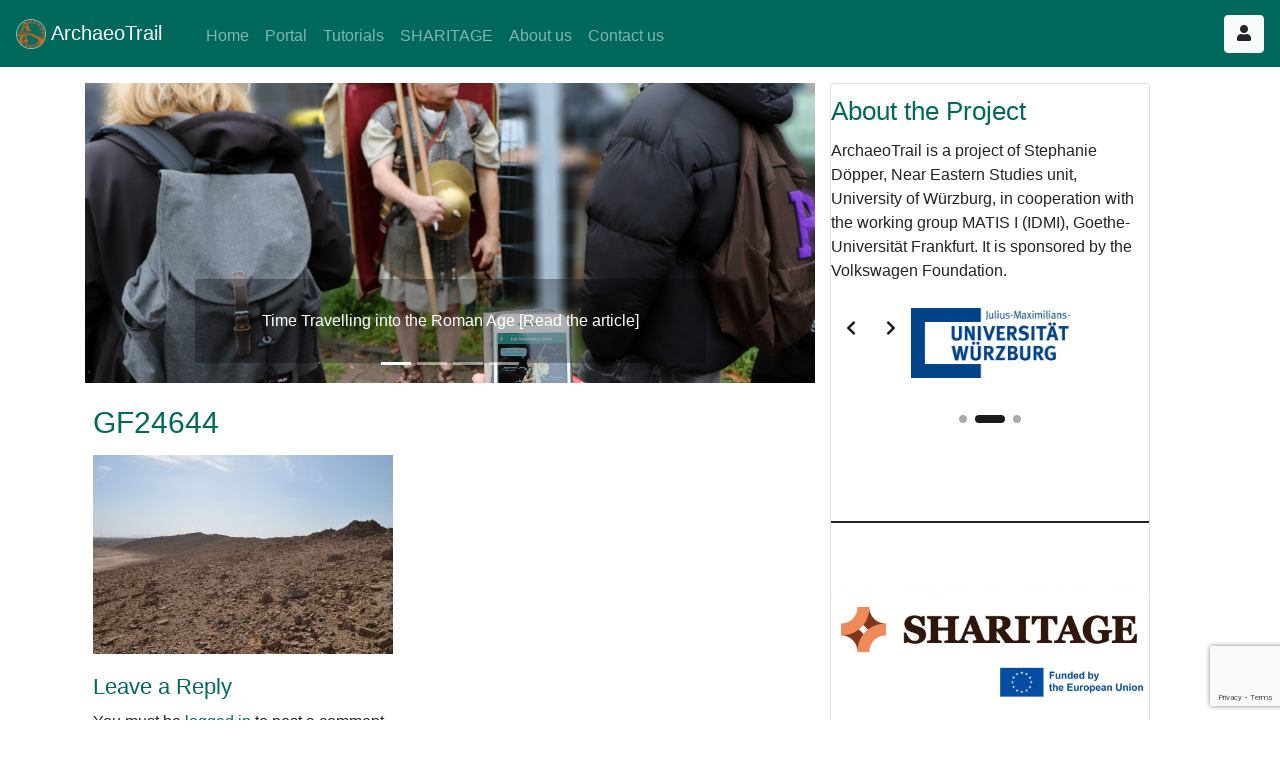

--- FILE ---
content_type: text/html; charset=UTF-8
request_url: https://archaeotrail.org/the-project/gf24644/
body_size: 17165
content:
<!DOCTYPE html>
<!--[if IE 7]>
<html class="ie ie7" dir="ltr" lang="en-GB" prefix="og: https://ogp.me/ns#">
<![endif]-->
<!--[if IE 8]>
<html class="ie ie8" dir="ltr" lang="en-GB" prefix="og: https://ogp.me/ns#">
<![endif]-->
<!--[if !(IE 7) & !(IE 8)]><!-->
<html ng-app="myApp" dir="ltr" lang="en-GB" prefix="og: https://ogp.me/ns#">
<!--<![endif]-->
<head>
	<!--<meta charset="UTF-8">-->
	<meta charset="utf-8" />
	<!--<meta name="viewport" content="width=1280px">-->
    <meta name="viewport" content="width=device-width, initial-scale=1">
	<link rel="shortcut icon" href="https://archaeotrail.org/wp-content/themes/archeotrail/favicon.ico" />
	<link rel="pingback" href="https://archaeotrail.org/xmlrpc.php">
	<link href='//archaeotrail.org/wp-content/uploads/omgf/omgf-stylesheet-49/omgf-stylesheet-49.css?ver=1670307824' rel='stylesheet' type='text/css'>
	<script src="https://kit.fontawesome.com/3d77a4a297.js" crossorigin="anonymous"></script>
	<!--[if lt IE 9]>
	<script src="https://archaeotrail.org/wp-content/themes/archeotrail/js/html5.js"></script>
	<![endif]-->
	<title>GF24644 | ArchaeoTrail</title>

	  
		<!-- All in One SEO 4.9.3 - aioseo.com -->
	<meta name="robots" content="max-image-preview:large" />
	<link rel="canonical" href="https://archaeotrail.org/the-project/gf24644/" />
	<meta name="generator" content="All in One SEO (AIOSEO) 4.9.3" />
		<meta property="og:locale" content="en_GB" />
		<meta property="og:site_name" content="ArchaeoTrail | Technology supported archaeological trails" />
		<meta property="og:type" content="article" />
		<meta property="og:title" content="GF24644 | ArchaeoTrail" />
		<meta property="og:url" content="https://archaeotrail.org/the-project/gf24644/" />
		<meta property="article:published_time" content="2021-02-05T14:59:29+00:00" />
		<meta property="article:modified_time" content="2021-02-05T14:59:29+00:00" />
		<meta name="twitter:card" content="summary" />
		<meta name="twitter:site" content="@ArchaeoTrail" />
		<meta name="twitter:title" content="GF24644 | ArchaeoTrail" />
		<meta name="twitter:creator" content="@ArchaeoTrail" />
		<script type="application/ld+json" class="aioseo-schema">
			{"@context":"https:\/\/schema.org","@graph":[{"@type":"BreadcrumbList","@id":"https:\/\/archaeotrail.org\/the-project\/gf24644\/#breadcrumblist","itemListElement":[{"@type":"ListItem","@id":"https:\/\/archaeotrail.org#listItem","position":1,"name":"Home","item":"https:\/\/archaeotrail.org","nextItem":{"@type":"ListItem","@id":"https:\/\/archaeotrail.org\/the-project\/gf24644\/#listItem","name":"GF24644"}},{"@type":"ListItem","@id":"https:\/\/archaeotrail.org\/the-project\/gf24644\/#listItem","position":2,"name":"GF24644","previousItem":{"@type":"ListItem","@id":"https:\/\/archaeotrail.org#listItem","name":"Home"}}]},{"@type":"ItemPage","@id":"https:\/\/archaeotrail.org\/the-project\/gf24644\/#itempage","url":"https:\/\/archaeotrail.org\/the-project\/gf24644\/","name":"GF24644 | ArchaeoTrail","inLanguage":"en-GB","isPartOf":{"@id":"https:\/\/archaeotrail.org\/#website"},"breadcrumb":{"@id":"https:\/\/archaeotrail.org\/the-project\/gf24644\/#breadcrumblist"},"author":{"@id":"https:\/\/archaeotrail.org\/author\/mathcitymap\/#author"},"creator":{"@id":"https:\/\/archaeotrail.org\/author\/mathcitymap\/#author"},"datePublished":"2021-02-05T15:59:29+01:00","dateModified":"2021-02-05T15:59:29+01:00"},{"@type":"Organization","@id":"https:\/\/archaeotrail.org\/#organization","name":"ArchaeoTrail","description":"Technology supported archaeological trails","url":"https:\/\/archaeotrail.org\/","sameAs":["https:\/\/twitter.com\/ArchaeoTrail"]},{"@type":"Person","@id":"https:\/\/archaeotrail.org\/author\/mathcitymap\/#author","url":"https:\/\/archaeotrail.org\/author\/mathcitymap\/","name":"ArchaeoTrail Admin","image":{"@type":"ImageObject","@id":"https:\/\/archaeotrail.org\/the-project\/gf24644\/#authorImage","url":"https:\/\/secure.gravatar.com\/avatar\/27a81e20692236259a4225ac77be1040ed606c1ecfc71dc9c79c87de56f51b0d?s=96&d=mm&r=g","width":96,"height":96,"caption":"ArchaeoTrail Admin"}},{"@type":"WebSite","@id":"https:\/\/archaeotrail.org\/#website","url":"https:\/\/archaeotrail.org\/","name":"ArchaeoTrail","description":"Technology supported archaeological trails","inLanguage":"en-GB","publisher":{"@id":"https:\/\/archaeotrail.org\/#organization"}}]}
		</script>
		<!-- All in One SEO -->

<link rel='dns-prefetch' href='//cdn.jsdelivr.net' />

<link rel="alternate" type="application/rss+xml" title="ArchaeoTrail &raquo; Feed" href="https://archaeotrail.org/feed/" />
<link rel="alternate" type="application/rss+xml" title="ArchaeoTrail &raquo; Comments Feed" href="https://archaeotrail.org/comments/feed/" />
<link rel="alternate" type="application/rss+xml" title="ArchaeoTrail &raquo; GF24644 Comments Feed" href="https://archaeotrail.org/the-project/gf24644/feed/" />
<link rel="alternate" title="oEmbed (JSON)" type="application/json+oembed" href="https://archaeotrail.org/wp-json/oembed/1.0/embed?url=https%3A%2F%2Farchaeotrail.org%2Fthe-project%2Fgf24644%2F&#038;lang=en" />
<link rel="alternate" title="oEmbed (XML)" type="text/xml+oembed" href="https://archaeotrail.org/wp-json/oembed/1.0/embed?url=https%3A%2F%2Farchaeotrail.org%2Fthe-project%2Fgf24644%2F&#038;format=xml&#038;lang=en" />
<style id='wp-img-auto-sizes-contain-inline-css' type='text/css'>
img:is([sizes=auto i],[sizes^="auto," i]){contain-intrinsic-size:3000px 1500px}
/*# sourceURL=wp-img-auto-sizes-contain-inline-css */
</style>
<style id='wp-emoji-styles-inline-css' type='text/css'>

	img.wp-smiley, img.emoji {
		display: inline !important;
		border: none !important;
		box-shadow: none !important;
		height: 1em !important;
		width: 1em !important;
		margin: 0 0.07em !important;
		vertical-align: -0.1em !important;
		background: none !important;
		padding: 0 !important;
	}
/*# sourceURL=wp-emoji-styles-inline-css */
</style>
<link rel='stylesheet' id='wp-block-library-css' href='https://archaeotrail.org/wp-includes/css/dist/block-library/style.min.css?ver=6.9' type='text/css' media='all' />
<style id='wp-block-heading-inline-css' type='text/css'>
h1:where(.wp-block-heading).has-background,h2:where(.wp-block-heading).has-background,h3:where(.wp-block-heading).has-background,h4:where(.wp-block-heading).has-background,h5:where(.wp-block-heading).has-background,h6:where(.wp-block-heading).has-background{padding:1.25em 2.375em}h1.has-text-align-left[style*=writing-mode]:where([style*=vertical-lr]),h1.has-text-align-right[style*=writing-mode]:where([style*=vertical-rl]),h2.has-text-align-left[style*=writing-mode]:where([style*=vertical-lr]),h2.has-text-align-right[style*=writing-mode]:where([style*=vertical-rl]),h3.has-text-align-left[style*=writing-mode]:where([style*=vertical-lr]),h3.has-text-align-right[style*=writing-mode]:where([style*=vertical-rl]),h4.has-text-align-left[style*=writing-mode]:where([style*=vertical-lr]),h4.has-text-align-right[style*=writing-mode]:where([style*=vertical-rl]),h5.has-text-align-left[style*=writing-mode]:where([style*=vertical-lr]),h5.has-text-align-right[style*=writing-mode]:where([style*=vertical-rl]),h6.has-text-align-left[style*=writing-mode]:where([style*=vertical-lr]),h6.has-text-align-right[style*=writing-mode]:where([style*=vertical-rl]){rotate:180deg}
/*# sourceURL=https://archaeotrail.org/wp-includes/blocks/heading/style.min.css */
</style>
<style id='wp-block-group-inline-css' type='text/css'>
.wp-block-group{box-sizing:border-box}:where(.wp-block-group.wp-block-group-is-layout-constrained){position:relative}
/*# sourceURL=https://archaeotrail.org/wp-includes/blocks/group/style.min.css */
</style>
<style id='wp-block-separator-inline-css' type='text/css'>
@charset "UTF-8";.wp-block-separator{border:none;border-top:2px solid}:root :where(.wp-block-separator.is-style-dots){height:auto;line-height:1;text-align:center}:root :where(.wp-block-separator.is-style-dots):before{color:currentColor;content:"···";font-family:serif;font-size:1.5em;letter-spacing:2em;padding-left:2em}.wp-block-separator.is-style-dots{background:none!important;border:none!important}
/*# sourceURL=https://archaeotrail.org/wp-includes/blocks/separator/style.min.css */
</style>
<link rel='stylesheet' id='ugb-style-css-css' href='https://archaeotrail.org/wp-content/plugins/stackable-ultimate-gutenberg-blocks/dist/frontend_blocks.css?ver=3.19.6' type='text/css' media='all' />
<style id='global-styles-inline-css' type='text/css'>
:root{--wp--preset--aspect-ratio--square: 1;--wp--preset--aspect-ratio--4-3: 4/3;--wp--preset--aspect-ratio--3-4: 3/4;--wp--preset--aspect-ratio--3-2: 3/2;--wp--preset--aspect-ratio--2-3: 2/3;--wp--preset--aspect-ratio--16-9: 16/9;--wp--preset--aspect-ratio--9-16: 9/16;--wp--preset--color--black: #000000;--wp--preset--color--cyan-bluish-gray: #abb8c3;--wp--preset--color--white: #ffffff;--wp--preset--color--pale-pink: #f78da7;--wp--preset--color--vivid-red: #cf2e2e;--wp--preset--color--luminous-vivid-orange: #ff6900;--wp--preset--color--luminous-vivid-amber: #fcb900;--wp--preset--color--light-green-cyan: #7bdcb5;--wp--preset--color--vivid-green-cyan: #00d084;--wp--preset--color--pale-cyan-blue: #8ed1fc;--wp--preset--color--vivid-cyan-blue: #0693e3;--wp--preset--color--vivid-purple: #9b51e0;--wp--preset--gradient--vivid-cyan-blue-to-vivid-purple: linear-gradient(135deg,rgb(6,147,227) 0%,rgb(155,81,224) 100%);--wp--preset--gradient--light-green-cyan-to-vivid-green-cyan: linear-gradient(135deg,rgb(122,220,180) 0%,rgb(0,208,130) 100%);--wp--preset--gradient--luminous-vivid-amber-to-luminous-vivid-orange: linear-gradient(135deg,rgb(252,185,0) 0%,rgb(255,105,0) 100%);--wp--preset--gradient--luminous-vivid-orange-to-vivid-red: linear-gradient(135deg,rgb(255,105,0) 0%,rgb(207,46,46) 100%);--wp--preset--gradient--very-light-gray-to-cyan-bluish-gray: linear-gradient(135deg,rgb(238,238,238) 0%,rgb(169,184,195) 100%);--wp--preset--gradient--cool-to-warm-spectrum: linear-gradient(135deg,rgb(74,234,220) 0%,rgb(151,120,209) 20%,rgb(207,42,186) 40%,rgb(238,44,130) 60%,rgb(251,105,98) 80%,rgb(254,248,76) 100%);--wp--preset--gradient--blush-light-purple: linear-gradient(135deg,rgb(255,206,236) 0%,rgb(152,150,240) 100%);--wp--preset--gradient--blush-bordeaux: linear-gradient(135deg,rgb(254,205,165) 0%,rgb(254,45,45) 50%,rgb(107,0,62) 100%);--wp--preset--gradient--luminous-dusk: linear-gradient(135deg,rgb(255,203,112) 0%,rgb(199,81,192) 50%,rgb(65,88,208) 100%);--wp--preset--gradient--pale-ocean: linear-gradient(135deg,rgb(255,245,203) 0%,rgb(182,227,212) 50%,rgb(51,167,181) 100%);--wp--preset--gradient--electric-grass: linear-gradient(135deg,rgb(202,248,128) 0%,rgb(113,206,126) 100%);--wp--preset--gradient--midnight: linear-gradient(135deg,rgb(2,3,129) 0%,rgb(40,116,252) 100%);--wp--preset--font-size--small: 13px;--wp--preset--font-size--medium: 20px;--wp--preset--font-size--large: 36px;--wp--preset--font-size--x-large: 42px;--wp--preset--spacing--20: 0.44rem;--wp--preset--spacing--30: 0.67rem;--wp--preset--spacing--40: 1rem;--wp--preset--spacing--50: 1.5rem;--wp--preset--spacing--60: 2.25rem;--wp--preset--spacing--70: 3.38rem;--wp--preset--spacing--80: 5.06rem;--wp--preset--shadow--natural: 6px 6px 9px rgba(0, 0, 0, 0.2);--wp--preset--shadow--deep: 12px 12px 50px rgba(0, 0, 0, 0.4);--wp--preset--shadow--sharp: 6px 6px 0px rgba(0, 0, 0, 0.2);--wp--preset--shadow--outlined: 6px 6px 0px -3px rgb(255, 255, 255), 6px 6px rgb(0, 0, 0);--wp--preset--shadow--crisp: 6px 6px 0px rgb(0, 0, 0);}:where(.is-layout-flex){gap: 0.5em;}:where(.is-layout-grid){gap: 0.5em;}body .is-layout-flex{display: flex;}.is-layout-flex{flex-wrap: wrap;align-items: center;}.is-layout-flex > :is(*, div){margin: 0;}body .is-layout-grid{display: grid;}.is-layout-grid > :is(*, div){margin: 0;}:where(.wp-block-columns.is-layout-flex){gap: 2em;}:where(.wp-block-columns.is-layout-grid){gap: 2em;}:where(.wp-block-post-template.is-layout-flex){gap: 1.25em;}:where(.wp-block-post-template.is-layout-grid){gap: 1.25em;}.has-black-color{color: var(--wp--preset--color--black) !important;}.has-cyan-bluish-gray-color{color: var(--wp--preset--color--cyan-bluish-gray) !important;}.has-white-color{color: var(--wp--preset--color--white) !important;}.has-pale-pink-color{color: var(--wp--preset--color--pale-pink) !important;}.has-vivid-red-color{color: var(--wp--preset--color--vivid-red) !important;}.has-luminous-vivid-orange-color{color: var(--wp--preset--color--luminous-vivid-orange) !important;}.has-luminous-vivid-amber-color{color: var(--wp--preset--color--luminous-vivid-amber) !important;}.has-light-green-cyan-color{color: var(--wp--preset--color--light-green-cyan) !important;}.has-vivid-green-cyan-color{color: var(--wp--preset--color--vivid-green-cyan) !important;}.has-pale-cyan-blue-color{color: var(--wp--preset--color--pale-cyan-blue) !important;}.has-vivid-cyan-blue-color{color: var(--wp--preset--color--vivid-cyan-blue) !important;}.has-vivid-purple-color{color: var(--wp--preset--color--vivid-purple) !important;}.has-black-background-color{background-color: var(--wp--preset--color--black) !important;}.has-cyan-bluish-gray-background-color{background-color: var(--wp--preset--color--cyan-bluish-gray) !important;}.has-white-background-color{background-color: var(--wp--preset--color--white) !important;}.has-pale-pink-background-color{background-color: var(--wp--preset--color--pale-pink) !important;}.has-vivid-red-background-color{background-color: var(--wp--preset--color--vivid-red) !important;}.has-luminous-vivid-orange-background-color{background-color: var(--wp--preset--color--luminous-vivid-orange) !important;}.has-luminous-vivid-amber-background-color{background-color: var(--wp--preset--color--luminous-vivid-amber) !important;}.has-light-green-cyan-background-color{background-color: var(--wp--preset--color--light-green-cyan) !important;}.has-vivid-green-cyan-background-color{background-color: var(--wp--preset--color--vivid-green-cyan) !important;}.has-pale-cyan-blue-background-color{background-color: var(--wp--preset--color--pale-cyan-blue) !important;}.has-vivid-cyan-blue-background-color{background-color: var(--wp--preset--color--vivid-cyan-blue) !important;}.has-vivid-purple-background-color{background-color: var(--wp--preset--color--vivid-purple) !important;}.has-black-border-color{border-color: var(--wp--preset--color--black) !important;}.has-cyan-bluish-gray-border-color{border-color: var(--wp--preset--color--cyan-bluish-gray) !important;}.has-white-border-color{border-color: var(--wp--preset--color--white) !important;}.has-pale-pink-border-color{border-color: var(--wp--preset--color--pale-pink) !important;}.has-vivid-red-border-color{border-color: var(--wp--preset--color--vivid-red) !important;}.has-luminous-vivid-orange-border-color{border-color: var(--wp--preset--color--luminous-vivid-orange) !important;}.has-luminous-vivid-amber-border-color{border-color: var(--wp--preset--color--luminous-vivid-amber) !important;}.has-light-green-cyan-border-color{border-color: var(--wp--preset--color--light-green-cyan) !important;}.has-vivid-green-cyan-border-color{border-color: var(--wp--preset--color--vivid-green-cyan) !important;}.has-pale-cyan-blue-border-color{border-color: var(--wp--preset--color--pale-cyan-blue) !important;}.has-vivid-cyan-blue-border-color{border-color: var(--wp--preset--color--vivid-cyan-blue) !important;}.has-vivid-purple-border-color{border-color: var(--wp--preset--color--vivid-purple) !important;}.has-vivid-cyan-blue-to-vivid-purple-gradient-background{background: var(--wp--preset--gradient--vivid-cyan-blue-to-vivid-purple) !important;}.has-light-green-cyan-to-vivid-green-cyan-gradient-background{background: var(--wp--preset--gradient--light-green-cyan-to-vivid-green-cyan) !important;}.has-luminous-vivid-amber-to-luminous-vivid-orange-gradient-background{background: var(--wp--preset--gradient--luminous-vivid-amber-to-luminous-vivid-orange) !important;}.has-luminous-vivid-orange-to-vivid-red-gradient-background{background: var(--wp--preset--gradient--luminous-vivid-orange-to-vivid-red) !important;}.has-very-light-gray-to-cyan-bluish-gray-gradient-background{background: var(--wp--preset--gradient--very-light-gray-to-cyan-bluish-gray) !important;}.has-cool-to-warm-spectrum-gradient-background{background: var(--wp--preset--gradient--cool-to-warm-spectrum) !important;}.has-blush-light-purple-gradient-background{background: var(--wp--preset--gradient--blush-light-purple) !important;}.has-blush-bordeaux-gradient-background{background: var(--wp--preset--gradient--blush-bordeaux) !important;}.has-luminous-dusk-gradient-background{background: var(--wp--preset--gradient--luminous-dusk) !important;}.has-pale-ocean-gradient-background{background: var(--wp--preset--gradient--pale-ocean) !important;}.has-electric-grass-gradient-background{background: var(--wp--preset--gradient--electric-grass) !important;}.has-midnight-gradient-background{background: var(--wp--preset--gradient--midnight) !important;}.has-small-font-size{font-size: var(--wp--preset--font-size--small) !important;}.has-medium-font-size{font-size: var(--wp--preset--font-size--medium) !important;}.has-large-font-size{font-size: var(--wp--preset--font-size--large) !important;}.has-x-large-font-size{font-size: var(--wp--preset--font-size--x-large) !important;}
/*# sourceURL=global-styles-inline-css */
</style>
<style id='core-block-supports-inline-css' type='text/css'>
.wp-container-core-group-is-layout-06ee857a > :where(:not(.alignleft):not(.alignright):not(.alignfull)){max-width:80%;margin-left:auto !important;margin-right:auto !important;}.wp-container-core-group-is-layout-06ee857a > .alignwide{max-width:80%;}.wp-container-core-group-is-layout-06ee857a .alignfull{max-width:none;}.wp-container-core-group-is-layout-8cf370e7{flex-direction:column;align-items:flex-start;}
/*# sourceURL=core-block-supports-inline-css */
</style>

<style id='classic-theme-styles-inline-css' type='text/css'>
/*! This file is auto-generated */
.wp-block-button__link{color:#fff;background-color:#32373c;border-radius:9999px;box-shadow:none;text-decoration:none;padding:calc(.667em + 2px) calc(1.333em + 2px);font-size:1.125em}.wp-block-file__button{background:#32373c;color:#fff;text-decoration:none}
/*# sourceURL=/wp-includes/css/classic-themes.min.css */
</style>
<link rel='stylesheet' id='contact-form-7-css' href='https://archaeotrail.org/wp-content/plugins/contact-form-7/includes/css/styles.css?ver=6.1.4' type='text/css' media='all' />
<link rel='stylesheet' id='wpdm-fonticon-css' href='https://archaeotrail.org/wp-content/plugins/download-manager/assets/wpdm-iconfont/css/wpdm-icons.css?ver=6.9' type='text/css' media='all' />
<link rel='stylesheet' id='wpdm-front-css' href='https://archaeotrail.org/wp-content/plugins/download-manager/assets/css/front.min.css?ver=3.3.46' type='text/css' media='all' />
<link rel='stylesheet' id='wpdm-front-dark-css' href='https://archaeotrail.org/wp-content/plugins/download-manager/assets/css/front-dark.min.css?ver=3.3.46' type='text/css' media='all' />
<link rel='stylesheet' id='collapscore-css-css' href='https://archaeotrail.org/wp-content/plugins/jquery-collapse-o-matic/css/core_style.css?ver=1.0' type='text/css' media='all' />
<link rel='stylesheet' id='collapseomatic-css-css' href='https://archaeotrail.org/wp-content/plugins/jquery-collapse-o-matic/css/light_style.css?ver=1.6' type='text/css' media='all' />
<link rel='stylesheet' id='cf7md_roboto-css' href='//archaeotrail.org/wp-content/uploads/omgf/cf7md_roboto/cf7md_roboto.css?ver=1670307824' type='text/css' media='all' />
<link rel='stylesheet' id='cf7-material-design-css' href='https://archaeotrail.org/wp-content/plugins/material-design-for-contact-form-7/public/../assets/css/cf7-material-design.css?ver=2.6.4' type='text/css' media='all' />
<link rel='stylesheet' id='bluesky-social-style-profile-css' href='https://archaeotrail.org/wp-content/plugins/social-integration-for-bluesky/assets/css/bluesky-social-profile.css?ver=1.4.4' type='text/css' media='all' />
<link rel='stylesheet' id='bluesky-social-style-posts-css' href='https://archaeotrail.org/wp-content/plugins/social-integration-for-bluesky/assets/css/bluesky-social-posts.css?ver=1.4.4' type='text/css' media='all' />
<link rel='stylesheet' id='wp-lightbox-2.min.css-css' href='https://archaeotrail.org/wp-content/plugins/wp-lightbox-2/styles/lightbox.min.css?ver=1.3.4' type='text/css' media='all' />
<link rel='stylesheet' id='bootstrap_css-css' href='https://cdn.jsdelivr.net/npm/bootstrap@4.5.3/dist/css/bootstrap.min.css?ver=6.9' type='text/css' media='all' />
<link rel='stylesheet' id='basic-css-css' href='https://archaeotrail.org/wp-content/themes/archeotrail/css/style.css?ver=201811221' type='text/css' media='all' />
<link rel='stylesheet' id='wp-members-css' href='https://archaeotrail.org/wp-content/plugins/wp-members/assets/css/forms/generic-no-float.min.css?ver=3.5.5.1' type='text/css' media='all' />
<script type="text/javascript" src="https://archaeotrail.org/wp-includes/js/jquery/jquery.min.js?ver=3.7.1" id="jquery-core-js"></script>
<script type="text/javascript" src="https://archaeotrail.org/wp-includes/js/jquery/jquery-migrate.min.js?ver=3.4.1" id="jquery-migrate-js"></script>
<script type="text/javascript" src="https://archaeotrail.org/wp-content/plugins/download-manager/assets/js/wpdm.min.js?ver=6.9" id="wpdm-frontend-js-js"></script>
<script type="text/javascript" id="wpdm-frontjs-js-extra">
/* <![CDATA[ */
var wpdm_url = {"home":"https://archaeotrail.org/","site":"https://archaeotrail.org/","ajax":"https://archaeotrail.org/wp-admin/admin-ajax.php"};
var wpdm_js = {"spinner":"\u003Ci class=\"wpdm-icon wpdm-sun wpdm-spin\"\u003E\u003C/i\u003E","client_id":"cd8e8df2ab3c58bd15a3901df6633fb9"};
var wpdm_strings = {"pass_var":"Password Verified!","pass_var_q":"Please click following button to start download.","start_dl":"Start Download"};
//# sourceURL=wpdm-frontjs-js-extra
/* ]]> */
</script>
<script type="text/javascript" src="https://archaeotrail.org/wp-content/plugins/download-manager/assets/js/front.min.js?ver=3.3.46" id="wpdm-frontjs-js"></script>
<script type="text/javascript" src="https://cdn.jsdelivr.net/npm/bootstrap@4.5.3/dist/js/bootstrap.bundle.min.js?ver=6.9" id="bootstrap_js-js"></script>
<link rel="https://api.w.org/" href="https://archaeotrail.org/wp-json/" /><link rel="alternate" title="JSON" type="application/json" href="https://archaeotrail.org/wp-json/wp/v2/media/55" /><link rel="EditURI" type="application/rsd+xml" title="RSD" href="https://archaeotrail.org/xmlrpc.php?rsd" />
<meta name="generator" content="WordPress 6.9" />
<link rel='shortlink' href='https://archaeotrail.org/?p=55' />
<meta name="generator" content="WordPress Download Manager 3.3.46" />
                <style>
        /* WPDM Link Template Styles */        </style>
                <style>

            :root {
                --color-primary: #4a8eff;
                --color-primary-rgb: 74, 142, 255;
                --color-primary-hover: #5998ff;
                --color-primary-active: #3281ff;
                --clr-sec: #6c757d;
                --clr-sec-rgb: 108, 117, 125;
                --clr-sec-hover: #6c757d;
                --clr-sec-active: #6c757d;
                --color-secondary: #6c757d;
                --color-secondary-rgb: 108, 117, 125;
                --color-secondary-hover: #6c757d;
                --color-secondary-active: #6c757d;
                --color-success: #018e11;
                --color-success-rgb: 1, 142, 17;
                --color-success-hover: #0aad01;
                --color-success-active: #0c8c01;
                --color-info: #2CA8FF;
                --color-info-rgb: 44, 168, 255;
                --color-info-hover: #2CA8FF;
                --color-info-active: #2CA8FF;
                --color-warning: #FFB236;
                --color-warning-rgb: 255, 178, 54;
                --color-warning-hover: #FFB236;
                --color-warning-active: #FFB236;
                --color-danger: #ff5062;
                --color-danger-rgb: 255, 80, 98;
                --color-danger-hover: #ff5062;
                --color-danger-active: #ff5062;
                --color-green: #30b570;
                --color-blue: #0073ff;
                --color-purple: #8557D3;
                --color-red: #ff5062;
                --color-muted: rgba(69, 89, 122, 0.6);
                --wpdm-font: "Sen", -apple-system, BlinkMacSystemFont, "Segoe UI", Roboto, Helvetica, Arial, sans-serif, "Apple Color Emoji", "Segoe UI Emoji", "Segoe UI Symbol";
            }

            .wpdm-download-link.btn.btn-primary {
                border-radius: 4px;
            }


        </style>
        <link rel='stylesheet' id='ugb-style-css-responsive-css' href='https://archaeotrail.org/wp-content/plugins/stackable-ultimate-gutenberg-blocks/dist/frontend_blocks_responsive.css?ver=3.19.6' type='text/css' media='all' />
<style id='ugb-style-css-nodep-inline-css' type='text/css'>
/* Global Color Schemes (background-scheme-default-3) */
.stk--background-scheme--scheme-default-3{--stk-block-background-color:#0f0e17;--stk-heading-color:#fffffe;--stk-text-color:#fffffe;--stk-link-color:#f00069;--stk-accent-color:#f00069;--stk-subtitle-color:#f00069;--stk-button-background-color:#f00069;--stk-button-text-color:#fffffe;--stk-button-outline-color:#fffffe;}
/* Global Color Schemes (container-scheme-default-3) */
.stk--container-scheme--scheme-default-3{--stk-container-background-color:#0f0e17;--stk-heading-color:#fffffe;--stk-text-color:#fffffe;--stk-link-color:#f00069;--stk-accent-color:#f00069;--stk-subtitle-color:#f00069;--stk-button-background-color:#f00069;--stk-button-text-color:#fffffe;--stk-button-outline-color:#fffffe;}
/* Global Preset Controls */
:root{--stk--preset--font-size--small:var(--wp--preset--font-size--small);--stk--preset--font-size--medium:var(--wp--preset--font-size--medium);--stk--preset--font-size--large:var(--wp--preset--font-size--large);--stk--preset--font-size--x-large:var(--wp--preset--font-size--x-large);--stk--preset--spacing--20:var(--wp--preset--spacing--20);--stk--preset--spacing--30:var(--wp--preset--spacing--30);--stk--preset--spacing--40:var(--wp--preset--spacing--40);--stk--preset--spacing--50:var(--wp--preset--spacing--50);--stk--preset--spacing--60:var(--wp--preset--spacing--60);--stk--preset--spacing--70:var(--wp--preset--spacing--70);--stk--preset--spacing--80:var(--wp--preset--spacing--80);}
/*# sourceURL=ugb-style-css-nodep-inline-css */
</style>
<link rel='stylesheet' id='bluesky-social-lightbox-css' href='https://archaeotrail.org/wp-content/plugins/social-integration-for-bluesky/assets/css/bluesky-social-lightbox.css?ver=1.4.4' type='text/css' media='all' />
</head>
<body>
<nav class="navbar navbar-expand-md navbar-blue navbar-dark sticky-top" role="navigation">
    <!--
    <a class="navbar-brand" href="#"><img height="30" src="https://archaeotrail.org/wp-content/themes/archeotrail/images/compressed/mcm_logo_white.png"></a>
    -->
    <a class="navbar-brand" href="https://archaeotrail.org/">
        <img src="https://archaeotrail.org/wp-content/themes/archeotrail/images/compressed/archaeotrail_logo_64.png" width="30" height="30" alt="" loading="lazy">
        ArchaeoTrail    </a>
    <div>
        <button type="button" class="btn btn-light d-inline-block d-md-none mr-2" data-toggle="modal" data-target="#loginModal">
            <i class="fas fa-user"></i>
        </button>
        <button class="navbar-toggler" type="button" data-toggle="collapse" data-target="#navbarNav" aria-controls="navbarNav" aria-expanded="false" aria-label="Toggle navigation">
            <span class="navbar-toggler-icon"></span>
        </button>
    </div>
    <div class="navbar-collapse collapse" id="navbarNav" style="flex-direction: row-reverse">
		<ul id="menu-en" class="navbar-nav mr-auto"><li id="menu-item-58" class="menu-item menu-item-type-post_type menu-item-object-page menu-item-home menu-item-58 nav-item"><a href="https://archaeotrail.org/" class="nav-link">Home</a></li>
<li id="menu-item-12" class="menu-item menu-item-type-post_type menu-item-object-page menu-item-12 nav-item"><a href="https://archaeotrail.org/portal-en/" class="nav-link">Portal</a></li>
<li id="menu-item-199" class="menu-item menu-item-type-post_type menu-item-object-page menu-item-199 nav-item"><a href="https://archaeotrail.org/tutorials/" class="nav-link">Tutorials</a></li>
<li id="menu-item-279" class="menu-item menu-item-type-post_type menu-item-object-page menu-item-279 nav-item"><a href="https://archaeotrail.org/sharitage/" class="nav-link">SHARITAGE</a></li>
<li id="menu-item-60" class="menu-item menu-item-type-post_type menu-item-object-page menu-item-60 nav-item"><a href="https://archaeotrail.org/about-us/" class="nav-link">About us</a></li>
<li id="menu-item-59" class="menu-item menu-item-type-post_type menu-item-object-page menu-item-59 nav-item"><a href="https://archaeotrail.org/contact-us/" class="nav-link">Contact us</a></li>
</ul>    </div><!--/.nav-collapse -->
    <button type="button" class="btn btn-light d-none d-md-inline-block" data-toggle="modal" data-target="#loginModal">
        <i class="fas fa-user"></i>
    </button>
</nav>

<!-- Log In Modal -->
<div class="modal fade" id="loginModal" tabindex="-1" aria-labelledby="loginModalLabel" aria-hidden="true">
    <div class="modal-dialog">
        <div class="modal-content">
            <div class="modal-header">
                <h5 class="modal-title" id="loginModalLabel">Log In</h5>
                <button type="button" class="close" data-dismiss="modal" aria-label="Close">
                    <span aria-hidden="true">&times;</span>
                </button>
            </div>
            <div class="modal-body">
	            <div class="login"><div id="wp-members"><h4>Status</h4><form name="form" method="post" action="https://archaeotrail.org/the-project/gf24644/" id="wpmem_login_widget_form" class="widget_form"><fieldset><label for="log">Username or Email</label><div class="div_text"><input name="log" type="text" id="log" value="" class="username" required  /></div><label for="pwd">Password</label><div class="div_text"><input name="pwd" type="password" id="pwd" class="password" required  /></div><input type="hidden" name="rememberme" value="forever" /><input type="hidden" name="redirect_to" value="https://archaeotrail.org/the-project/gf24644/" /><input type="hidden" name="a" value="login" /><input type="hidden" name="slog" value="true" /><div class="button_div"><input type="submit" name="Submit" class="buttons" value="log in" /> <a href="https://archaeotrail.org/account/?a=pwdreset">Forgot?</a>&nbsp; <a href="https://archaeotrail.org/register/">Register</a></div></fieldset></form></div></div>            </div>
        </div>
    </div>
</div>


<div class="container-lg mt-3">
    <div class="row">
        <div class="col-md-8 center-max-width no-padding-xs margin-bottom-sm clearfix">
                <div id="topSlider" class="carousel slide" data-ride="carousel">
        <!-- Indicators -->
        <ol class="carousel-indicators">
            <li data-target="#topSlider" data-slide-to="0" class="active"></li>
            <li data-target="#topSlider" data-slide-to="1"></li>
            <li data-target="#topSlider" data-slide-to="2"></li>
            <li data-target="#topSlider" data-slide-to="3"></li>
        </ol>

        <!-- Wrapper for slides -->
        <div class="carousel-inner">

            <div class="carousel-item active">
            <a href="https://archaeotrail.org/time-travelling-into-the-roman-age/">
                <div class="mcm-slider-image" style="background-image: url('https://archaeotrail.org/wp-content/uploads/2024/11/2024_10_30_Sempf-123-bea-scaled.jpg')">

                </div>
            </a>
            <div class="carousel-caption caption-dark-bg">
                <p>
                    <a href="https://archaeotrail.org/time-travelling-into-the-roman-age/">
                        Time Travelling into the Roman Age [Read the article]                    </a>
                </p>
            </div>
        </div>
                <div class="carousel-item ">
            <a href="https://archaeotrail.org/three-new-archaeotrails-in-oman/">
                <div class="mcm-slider-image" style="background-image: url('https://archaeotrail.org/wp-content/uploads/2024/09/BAT_T01__DJI_0684-e1726643614356.jpg')">

                </div>
            </a>
            <div class="carousel-caption caption-dark-bg">
                <p>
                    <a href="https://archaeotrail.org/three-new-archaeotrails-in-oman/">
                        Three new ArchaeoTrails in Oman! [Read the article]                    </a>
                </p>
            </div>
        </div>
                <div class="carousel-item ">
            <a href="https://archaeotrail.org/getting-started/">
                <div class="mcm-slider-image" style="background-image: url('https://archaeotrail.org/wp-content/uploads/2021/12/Intro.jpg')">

                </div>
            </a>
            <div class="carousel-caption caption-dark-bg">
                <p>
                    <a href="https://archaeotrail.org/getting-started/">
                        Getting started [Read the article]                    </a>
                </p>
            </div>
        </div>
                <div class="carousel-item ">
            <a href="https://archaeotrail.org/roman-cologne/">
                <div class="mcm-slider-image" style="background-image: url('https://archaeotrail.org/wp-content/uploads/2024/07/RomanCologne-2.jpg')">

                </div>
            </a>
            <div class="carousel-caption caption-dark-bg">
                <p>
                    <a href="https://archaeotrail.org/roman-cologne/">
                        Roman Cologne [Read the article]                    </a>
                </p>
            </div>
        </div>
                </div>


        <!-- Left and right controls -->
        <a class="left carousel-control" href="#topSlider" data-slide="prev">
            <span class="glyphicon glyphicon-chevron-left"></span>
            <span class="sr-only">Previous</span>
        </a>
        <a class="right carousel-control" href="#topSlider" data-slide="next">
            <span class="glyphicon glyphicon-chevron-right"></span>
            <span class="sr-only">Next</span>
        </a>
    </div>

                <div class="center-wrap clearfix">
                <div class="content">
                    
                        <h1>GF24644</h1>
                        <p class="attachment"><a href='https://archaeotrail.org/wp-content/uploads/2021/02/GF24644.jpg' rel="lightbox[55]"><img fetchpriority="high" decoding="async" width="300" height="199" src="https://archaeotrail.org/wp-content/uploads/2021/02/GF24644-300x199.jpg" class="attachment-medium size-medium" alt="" srcset="https://archaeotrail.org/wp-content/uploads/2021/02/GF24644-300x199.jpg 300w, https://archaeotrail.org/wp-content/uploads/2021/02/GF24644.jpg 750w" sizes="(max-width: 300px) 100vw, 300px" /></a></p>

<!-- You can start editing here. -->


			<!-- If comments are open, but there are no comments. -->

	
	<div id="respond" class="comment-respond">
		<h3 id="reply-title" class="comment-reply-title">Leave a Reply <small><a rel="nofollow" id="cancel-comment-reply-link" href="/the-project/gf24644/#respond" style="display:none;">Cancel reply</a></small></h3><p class="must-log-in">You must be <a href="https://archaeotrail.org/wp-login.php?redirect_to=https%3A%2F%2Farchaeotrail.org%2Fthe-project%2Fgf24644%2F">logged in</a> to post a comment.</p>	</div><!-- #respond -->
	                </div>
            </div>
        </div>
        <div class="col-md-4 sidebar-wrap">
            <div class="row">
            <div class="card mb-3 w-100">
<div class="wp-block-group is-vertical is-layout-flex wp-container-core-group-is-layout-8cf370e7 wp-block-group-is-layout-flex">
<div class="wp-block-group is-vertical is-layout-flex wp-container-core-group-is-layout-8cf370e7 wp-block-group-is-layout-flex">
<div class="wp-block-group"><div class="wp-block-group__inner-container is-layout-constrained wp-block-group-is-layout-constrained">
<div class="wp-block-group"><div class="wp-block-group__inner-container is-layout-constrained wp-container-core-group-is-layout-06ee857a wp-block-group-is-layout-constrained">
<h2 class="wp-block-heading">About the Project</h2>



<div class="wp-block-stackable-text stk-block-text stk-block stk-447a631" data-block-id="447a631"><style>.stk-447a631 {margin-bottom:25px !important;}</style><p class="stk-block-text__text">ArchaeoTrail is a project of Stephanie Döpper, Near Eastern Studies unit, University of Würzburg, in cooperation with the working group MATIS I (IDMI), Goethe-Universität Frankfurt. It is sponsored by the Volkswagen Foundation.</p></div>



<div class="wp-block-stackable-carousel stk-block-carousel stk--is-slide stk--arrows-justify-space-between stk--arrows-align-center stk-block stk-473605f" data-slides-to-show="" data-block-id="473605f"><style>.stk-473605f {overflow:hidden !important;}</style><div class="stk-block-carousel__content-wrapper"><div class="stk-row stk-inner-blocks stk-block-content stk-block-carousel__slider-wrapper stk-content-align stk-473605f-column"><div class="stk-block-carousel__slider" role="list" data-autoplay="4000" data-label-slide-of="Slide %%d of %%d" tabindex="0">
<div class="wp-block-stackable-column stk-block-column stk-column stk-block stk-81b53d8" data-v="4" data-block-id="81b53d8"><div class="stk-column-wrapper stk-block-column__content stk-container stk-81b53d8-container stk--no-background stk--no-padding"><div class="stk-block-content stk-inner-blocks stk-81b53d8-inner-blocks">
<div class="wp-block-stackable-image stk-block-image has-text-align-center stk-block stk-542d8d7" data-block-id="542d8d7"><style>.stk-542d8d7 .stk-img-wrapper{width:75% !important;}</style><figure><span class="stk-img-wrapper stk-image--shape-stretch"><img loading="lazy" decoding="async" class="stk-img wp-image-270" src="https://archaeotrail.org/wp-content/uploads/2024/12/VWST_RGB_PNG.png" width="366" height="72" srcset="https://archaeotrail.org/wp-content/uploads/2024/12/VWST_RGB_PNG.png 366w, https://archaeotrail.org/wp-content/uploads/2024/12/VWST_RGB_PNG-300x59.png 300w" sizes="auto, (max-width: 366px) 100vw, 366px" /></span></figure></div>
</div></div></div>



<div class="wp-block-stackable-column stk-block-column stk-column stk-block stk-4c7ffc8" data-v="4" data-block-id="4c7ffc8"><div class="stk-column-wrapper stk-block-column__content stk-container stk-4c7ffc8-container stk--no-background stk--no-padding"><div class="stk-block-content stk-inner-blocks stk-4c7ffc8-inner-blocks">
<div class="wp-block-stackable-image stk-block-image stk-block stk-d47577b" data-block-id="d47577b"><style>.stk-d47577b .stk-img-wrapper{width:50% !important;}</style><figure><span class="stk-img-wrapper stk-image--shape-stretch"><img loading="lazy" decoding="async" class="stk-img wp-image-271" src="https://archaeotrail.org/wp-content/uploads/2024/12/uni_wuerzburg_logo-scaled.jpg" width="2560" height="1124" srcset="https://archaeotrail.org/wp-content/uploads/2024/12/uni_wuerzburg_logo-scaled.jpg 2560w, https://archaeotrail.org/wp-content/uploads/2024/12/uni_wuerzburg_logo-300x132.jpg 300w, https://archaeotrail.org/wp-content/uploads/2024/12/uni_wuerzburg_logo-1024x450.jpg 1024w, https://archaeotrail.org/wp-content/uploads/2024/12/uni_wuerzburg_logo-768x337.jpg 768w, https://archaeotrail.org/wp-content/uploads/2024/12/uni_wuerzburg_logo-1536x674.jpg 1536w, https://archaeotrail.org/wp-content/uploads/2024/12/uni_wuerzburg_logo-2048x899.jpg 2048w" sizes="auto, (max-width: 2560px) 100vw, 2560px" /></span></figure></div>
</div></div></div>



<div class="wp-block-stackable-column stk-block-column stk-column stk-block stk-4795ec2" data-v="4" data-block-id="4795ec2"><div class="stk-column-wrapper stk-block-column__content stk-container stk-4795ec2-container stk--no-background stk--no-padding"><div class="stk-block-content stk-inner-blocks stk-4795ec2-inner-blocks">
<div class="wp-block-stackable-image stk-block-image stk-block stk-b1f95a9" data-block-id="b1f95a9"><style>.stk-b1f95a9 .stk-img-wrapper{width:50% !important;}</style><figure><span class="stk-img-wrapper stk-image--shape-stretch"><img loading="lazy" decoding="async" class="stk-img wp-image-267" src="https://archaeotrail.org/wp-content/uploads/2024/12/GU-Logo-blau.jpg" width="367" height="200"/></span></figure></div>
</div></div></div>
</div><div class="stk-block-carousel__buttons"><button class="stk-block-carousel__button stk-block-carousel__button__prev" aria-label="Previous slide"><svg aria-hidden="true" focusable="false" data-prefix="fas" data-icon="chevron-left" class="svg-inline--fa fa-chevron-left" xmlns="http://www.w3.org/2000/svg" viewBox="0 0 320 512" width="32" height="32"><path d="M34.52 239.03L228.87 44.69c9.37-9.37 24.57-9.37 33.94 0l22.67 22.67c9.36 9.36 9.37 24.52.04 33.9L131.49 256l154.02 154.75c9.34 9.38 9.32 24.54-.04 33.9l-22.67 22.67c-9.37 9.37-24.57 9.37-33.94 0L34.52 272.97c-9.37-9.37-9.37-24.57 0-33.94z"></path></svg></button><button class="stk-block-carousel__button stk-block-carousel__button__next" aria-label="Next slide"><svg aria-hidden="true" focusable="false" data-prefix="fas" data-icon="chevron-right" class="svg-inline--fa fa-chevron-right" xmlns="http://www.w3.org/2000/svg" viewBox="0 0 320 512" width="32" height="32"><path d="M285.476 272.971L91.132 467.314c-9.373 9.373-24.569 9.373-33.941 0l-22.667-22.667c-9.357-9.357-9.375-24.522-.04-33.901L188.505 256 34.484 101.255c-9.335-9.379-9.317-24.544.04-33.901l22.667-22.667c9.373-9.373 24.569-9.373 33.941 0L285.475 239.03c9.373 9.372 9.373 24.568.001 33.941z"></path></svg></button></div></div><div class="stk-block-carousel__dots" role="list" data-label="Slide %%d"></div></div></div>
</div></div>



<div class="wp-block-stackable-spacer stk-block-spacer stk--no-padding stk-block stk-561dbac" data-block-id="561dbac"><style>.stk-561dbac {height:50px !important;}</style></div>



<hr class="wp-block-separator has-alpha-channel-opacity"/>



<div class="wp-block-stackable-spacer stk-block-spacer stk--no-padding stk-block stk-1f7481c" data-block-id="1f7481c"></div>
</div></div>


<div class="wp-widget-group__inner-blocks">
<div class="wp-block-stackable-image-box stk-block-image-box stk-hover-parent stk-block stk-udq9uom is-style-default" data-block-id="udq9uom"><div class="stk-block-content stk-inner-blocks has-text-align-center stk-row stk-block-image-box__content">
<div class="wp-block-stackable-image stk-block-image stk-block stk-arybq8q" data-block-id="arybq8q"><style>.stk-arybq8q .stk-img-wrapper{width:100% !important;}.stk-arybq8q .stk-img-wrapper img{transform:scale(1) !important;object-fit:fill !important;}:where(.stk-hover-parent:hover,  .stk-hover-parent.stk--is-hovered) .stk-arybq8q .stk-img-wrapper::after{background-color:#000000B3 !important;}</style><figure><span class="stk-img-wrapper stk-image--shape-stretch"><img loading="lazy" decoding="async" class="stk-img wp-image-275" src="https://archaeotrail.org/wp-content/uploads/2025/10/LogoSharitageEU-1-1024x422.jpg" width="1024" height="422"/></span></figure></div>



<div class="wp-block-stackable-column stk-block-column stk-column stk-block stk-o405ka2" data-v="4" data-block-id="o405ka2"><style>.stk-o405ka2 {align-items:center !important;display:flex !important;}</style><div class="stk-column-wrapper stk-block-column__content stk-container stk-o405ka2-container stk--no-background stk--no-padding"><div class="stk-block-content stk-inner-blocks stk-o405ka2-inner-blocks">
<div class="wp-block-stackable-subtitle stk-block-subtitle stk-block stk-6xmk2ea" data-block-id="6xmk2ea"><style>.stk-6xmk2ea {margin-bottom:8px !important;opacity:0 !important;}:where(.stk-hover-parent:hover,  .stk-hover-parent.stk--is-hovered) .stk-6xmk2ea{opacity:1 !important;}.stk-6xmk2ea .stk-block-subtitle__text{color:#FFFFFF !important;}</style><p class="stk-block-subtitle__text stk-subtitle has-text-color has-white-color"></p></div>



<div class="wp-block-stackable-heading stk-block-heading stk-block-heading--v2 stk-block stk-b0rv7fs" data-block-id="b0rv7fs"><style>.stk-b0rv7fs .stk-block-heading__text{color:#FFFFFF !important;}</style><h4 class="stk-block-heading__text has-text-color has-white-color"></h4></div>



<div class="wp-block-stackable-text stk-block-text stk-block stk-rbch74v" data-block-id="rbch74v"><style>.stk-rbch74v {opacity:0 !important;}:where(.stk-hover-parent:hover,  .stk-hover-parent.stk--is-hovered) .stk-rbch74v{opacity:1 !important;}.stk-rbch74v .stk-block-text__text{color:#FFFFFF !important;}</style><p class="stk-block-text__text has-text-color has-white-color"></p></div>



<div class="wp-block-stackable-icon stk-block-icon stk-block stk-1wjon08" data-block-id="1wjon08"><style>.stk-1wjon08 {margin-top:56px !important;opacity:0 !important;}:where(.stk-hover-parent:hover,  .stk-hover-parent.stk--is-hovered) .stk-1wjon08{opacity:1 !important;}.stk-1wjon08 .stk--svg-wrapper .stk--inner-svg svg:last-child, .stk-1wjon08 .stk--svg-wrapper .stk--inner-svg svg:last-child :is(g, path, rect, polygon, ellipse){fill:#FFFFFF !important;}</style><a class="stk-link" href="https://archaeotrail.org/tutorials/" target="_blank" rel="noreferrer noopener"><span class="stk--svg-wrapper"><div class="stk--inner-svg"><svg style="height:0;width:0"><defs><linearGradient id="linear-gradient-1wjon08" x1="0" x2="100%" y1="0" y2="0"><stop offset="0%" style="stop-opacity:1;stop-color:var(--linear-gradient-6-cc-215-a-color-1)"></stop><stop offset="100%" style="stop-opacity:1;stop-color:var(--linear-gradient-6-cc-215-a-color-2)"></stop></linearGradient></defs></svg><svg data-prefix="fas" data-icon="arrow-right" class="svg-inline--fa fa-arrow-right fa-w-14" xmlns="http://www.w3.org/2000/svg" viewBox="0 0 448 512" aria-hidden="true" width="32" height="32"><path fill="currentColor" d="M190.5 66.9l22.2-22.2c9.4-9.4 24.6-9.4 33.9 0L441 239c9.4 9.4 9.4 24.6 0 33.9L246.6 467.3c-9.4 9.4-24.6 9.4-33.9 0l-22.2-22.2c-9.5-9.5-9.3-25 .4-34.3L311.4 296H24c-13.3 0-24-10.7-24-24v-32c0-13.3 10.7-24 24-24h287.4L190.9 101.2c-9.8-9.3-10-24.8-.4-34.3z"></path></svg></div></span></a></div>
</div></div></div>
</div><a class="stk-link stk-block-link stk--transparent-overlay" href="https://archaeotrail.org/sharitage/"></a></div>
</div>

<div class="wp-widget-group__inner-blocks"></div></div>
</div>
</div></div><div class="card mb-3 w-100"><div class="card-header">BlueSky Latest Posts</div><div class="card-body">
            <aside class="bluesky-social-integration-last-post theme-system display-default" aria-label="List of the latest Bluesky Posts">
                    
                
                <ul class="bluesky-social-integration-last-post-list">

                    
                    <li class="bluesky-social-integration-last-post-item">

                        
                        <a title="Get to this post" href="https://bsky.app/profile/archaeotrail.bsky.social/post/3mccgiokn3k2j" class="bluesky-social-integration-last-post-link"><span class="screen-reader-text">Get to this post</span></a>
                        <div class="bluesky-social-integration-last-post-header">
                                                        <img src="https://cdn.bsky.app/img/avatar/plain/did:plc:q2jz3c2u5tbmmwya2fyjxzok/bafkreieiwpt4luvpenfco4lr5qw2oyncmgdjo2ksxwjmq77pw2q6c3v65q@jpeg" width="42" height="42" alt="" class="avatar post-avatar">
                        </div>
                        <div class="bluesky-social-integration-last-post-content">
                            <p class="bluesky-social-integration-post-account-info-names">
                                                                <span class="bluesky-social-integration-post-account-info-name">ArchaeoTrail</span>
                                <span class="bluesky-social-integration-post-account-info-handle">@archaeotrail.bsky.social</span>
                                <span class="bluesky-social-integration-post-account-info-date">2 weeks</span>
                            </p>

                            <div class="bluesky-social-integration-post-content-text" lang="en">
                            
                            It's great to see the Archaeotrail system being promoted! 🤩
                            </div>

                                                            <a href="https://bsky.app/profile/sharitage.bsky.social/post/3mccb36eomc2z" class="bluesky-social-integration-embedded-record is-embedded_media">
                                    <div class="bluesky-social-integration-last-post-content">
                                        <p><small class="bluesky-social-integration-post-account-info-name">SHARITAGE</small></p>
                                        <p>🇪🇺Accessibility to cultural heritage is a key objective of the SHARITAGE project.<br />
Our partner Jadranka Verdonkschot presented her research, attracting an engaged audience.<br />
The event offered insights into future ArchaeoTrails planned for the region.<br />
@jadrankaver.bsky.social <br />
@incipitcsic.bsky.social</p>
                                    </div>
                                </a>
                                                    </div>

                        
                    </li>

                    
                    <li class="bluesky-social-integration-last-post-item">

                        
                        <a title="Get to this post" href="https://bsky.app/profile/sharitage.bsky.social/post/3m75rlymesc2w" class="bluesky-social-integration-last-post-link"><span class="screen-reader-text">Get to this post</span></a>
                        <div class="bluesky-social-integration-last-post-header">
                                                        <img src="https://cdn.bsky.app/img/avatar/plain/did:plc:g6titquqwjbeguhk4dcusl5m/bafkreif3exp7ujklm6epp4y2c3u2gp4ukb3x75y67dzhj7ykftl7vrnhua@jpeg" width="42" height="42" alt="" class="avatar post-avatar">
                        </div>
                        <div class="bluesky-social-integration-last-post-content">
                            <p class="bluesky-social-integration-post-account-info-names">
                                                                <span class="bluesky-social-integration-post-account-info-name">SHARITAGE</span>
                                <span class="bluesky-social-integration-post-account-info-handle">@sharitage.bsky.social</span>
                                <span class="bluesky-social-integration-post-account-info-date">2 months</span>
                            </p>

                            <div class="bluesky-social-integration-post-content-text" lang="de">
                            
                            🌄 Hiking in Babia reveals an incredible landscape.  INCIPIT’s work, led by David González-Álvarez, traces this long history. Through the Erasmus+ SHARITAGE project, we’re testing the ArchaeoTrail app to create new heritage resources for everyone. <br />
<br />
 <br />
                                <div class="bluesky-social-integration-post-gallery" style="--bluesky-gallery-nb: 4">
                                                                        <a href="https://cdn.bsky.app/img/feed_fullsize/plain/did:plc:g6titquqwjbeguhk4dcusl5m/bafkreif5vufxtax7nk5qsusqy73tngrjbtlppyzqnrfufz3e3nu6oebl5a@jpeg" class="bluesky-gallery-image"><img src="https://cdn.bsky.app/img/feed_fullsize/plain/did:plc:g6titquqwjbeguhk4dcusl5m/bafkreif5vufxtax7nk5qsusqy73tngrjbtlppyzqnrfufz3e3nu6oebl5a@jpeg" alt="" width="1080" height="1350" loading="lazy"></a>
                                                                        <a href="https://cdn.bsky.app/img/feed_fullsize/plain/did:plc:g6titquqwjbeguhk4dcusl5m/bafkreicyopmvmnyaqrsnfwpkv7vitccuqenoonhzcxhitnwzjsf7k4tdkq@jpeg" class="bluesky-gallery-image"><img src="https://cdn.bsky.app/img/feed_fullsize/plain/did:plc:g6titquqwjbeguhk4dcusl5m/bafkreicyopmvmnyaqrsnfwpkv7vitccuqenoonhzcxhitnwzjsf7k4tdkq@jpeg" alt="" width="1544" height="1170" loading="lazy"></a>
                                                                        <a href="https://cdn.bsky.app/img/feed_fullsize/plain/did:plc:g6titquqwjbeguhk4dcusl5m/bafkreifnwu5jw3c2blfth7z3fxyx2xuedkio6xk7dhbw2qczzsg46x7vam@jpeg" class="bluesky-gallery-image"><img src="https://cdn.bsky.app/img/feed_fullsize/plain/did:plc:g6titquqwjbeguhk4dcusl5m/bafkreifnwu5jw3c2blfth7z3fxyx2xuedkio6xk7dhbw2qczzsg46x7vam@jpeg" alt="" width="2000" height="1500" loading="lazy"></a>
                                                                        <a href="https://cdn.bsky.app/img/feed_fullsize/plain/did:plc:g6titquqwjbeguhk4dcusl5m/bafkreicbaau43yvckzwhf6w7tqgdgjzh4ow7r6hkw22bkdobwynbosdrnq@jpeg" class="bluesky-gallery-image"><img src="https://cdn.bsky.app/img/feed_fullsize/plain/did:plc:g6titquqwjbeguhk4dcusl5m/bafkreicbaau43yvckzwhf6w7tqgdgjzh4ow7r6hkw22bkdobwynbosdrnq@jpeg" alt="" width="1772" height="1253" loading="lazy"></a>
                                                                    </div>
                                
                            
                            </div>

                                                    </div>

                        
                    </li>

                    
                </ul>
            </aside>
            </div></div>

<!-- Added by Social Integration for Bluesky -->
<style id="bluesky-posts-custom-styles">
.bluesky-social-integration-last-post {
	--bluesky-posts-custom-account-info-names-fs: 16px!important;
	--bluesky-posts-custom-handle-fs: 14px!important;
	--bluesky-posts-custom-post-content-fs: 15px!important;
	--bluesky-posts-custom-external-content-title-fs: 18px!important;
	--bluesky-posts-custom-external-content-description-fs: 14px!important;
	--bluesky-posts-custom-external-content-url-fs: 16px!important;
	--bluesky-posts-custom-starterpack-name-fs: 18px!important;
}
</style>
<!-- END OF Social Integration for Bluesky -->
            </div>
        </div>
    </div>
</div>
<nav class="navbar navbar-default bg-light navbar-light" style="margin-bottom: 0">
	<div class="container-xl">
			<ul id="menu-en_footer" class="nav"><li id="menu-item-62" class="menu-item menu-item-type-post_type menu-item-object-page menu-item-62 nav-item"><a href="https://archaeotrail.org/imprint/" class="nav-link">Legal notice</a></li>
<li id="menu-item-63" class="menu-item menu-item-type-post_type menu-item-object-page menu-item-privacy-policy menu-item-63 nav-item"><a rel="privacy-policy" href="https://archaeotrail.org/datenschutzerklaerung/" class="nav-link">Data Protection</a></li>
</ul>	</div>
</nav>
	<div class="mcm-bottom-info" id="mcm-cookie-notice" style="display: none">
		<div class="mcm-bottom-info-center">
			<div class="row ">
				<div class="col-xs-12">This site uses cookies.</div>
			</div>
			<div class="row">
				<div class="col-xs-12">
					<a href="https://example.com/gdpr.html" target="_blank">GDPR information</a>
				</div>
			</div>
			<div class="row">
				<div class="col-xs-12" style="text-align: right">
					<button class="btn btn-danger" style="margin-left: 20px" id="mcm-deny-tracking">Deny</button>
					<button class="btn btn-success" style="margin-left: 20px" id="mcm-accept-tracking">Accept</button>
				</div>
			</div>
		</div>
	</div>
	<script type="speculationrules">
{"prefetch":[{"source":"document","where":{"and":[{"href_matches":"/*"},{"not":{"href_matches":["/wp-*.php","/wp-admin/*","/wp-content/uploads/*","/wp-content/*","/wp-content/plugins/*","/wp-content/themes/archeotrail/*","/*\\?(.+)"]}},{"not":{"selector_matches":"a[rel~=\"nofollow\"]"}},{"not":{"selector_matches":".no-prefetch, .no-prefetch a"}}]},"eagerness":"conservative"}]}
</script>
            <script>
                const abmsg = "We noticed an ad blocker. Consider whitelisting us to support the site ❤️";
                const abmsgd = "download";
                const iswpdmpropage = 0;
                jQuery(function($){

                    
                });
            </script>
            <div id="fb-root"></div>
            <script src="https://www.google.com/recaptcha/api.js?render=6LcKSY0dAAAAALt_6oLunrFJ_QVgihG8LXNy0a78"></script><script>
						grecaptcha.ready(function () {
							grecaptcha.execute('6LcKSY0dAAAAALt_6oLunrFJ_QVgihG8LXNy0a78', { action: 'contact' }).then(function (token) {
								var recaptchaResponse = document.getElementById('recaptchaResponse');
								recaptchaResponse.value = token;
							});
						});
					</script><input type="hidden" name="recaptcha_response" id="recaptchaResponse"><script>requestAnimationFrame(() => document.body.classList.add( "stk--anim-init" ))</script><script type="text/javascript" src="https://archaeotrail.org/wp-includes/js/dist/hooks.min.js?ver=dd5603f07f9220ed27f1" id="wp-hooks-js"></script>
<script type="text/javascript" src="https://archaeotrail.org/wp-includes/js/dist/i18n.min.js?ver=c26c3dc7bed366793375" id="wp-i18n-js"></script>
<script type="text/javascript" id="wp-i18n-js-after">
/* <![CDATA[ */
wp.i18n.setLocaleData( { 'text direction\u0004ltr': [ 'ltr' ] } );
//# sourceURL=wp-i18n-js-after
/* ]]> */
</script>
<script type="text/javascript" src="https://archaeotrail.org/wp-content/plugins/contact-form-7/includes/swv/js/index.js?ver=6.1.4" id="swv-js"></script>
<script type="text/javascript" id="contact-form-7-js-before">
/* <![CDATA[ */
var wpcf7 = {
    "api": {
        "root": "https:\/\/archaeotrail.org\/wp-json\/",
        "namespace": "contact-form-7\/v1"
    }
};
//# sourceURL=contact-form-7-js-before
/* ]]> */
</script>
<script type="text/javascript" src="https://archaeotrail.org/wp-content/plugins/contact-form-7/includes/js/index.js?ver=6.1.4" id="contact-form-7-js"></script>
<script type="text/javascript" src="https://archaeotrail.org/wp-includes/js/jquery/jquery.form.min.js?ver=4.3.0" id="jquery-form-js"></script>
<script type="text/javascript" id="collapseomatic-js-js-before">
/* <![CDATA[ */
const com_options = {"colomatduration":"fast","colomatslideEffect":"slideFade","colomatpauseInit":"","colomattouchstart":""}
//# sourceURL=collapseomatic-js-js-before
/* ]]> */
</script>
<script type="text/javascript" src="https://archaeotrail.org/wp-content/plugins/jquery-collapse-o-matic/js/collapse.js?ver=1.7.2" id="collapseomatic-js-js"></script>
<script type="text/javascript" src="https://archaeotrail.org/wp-content/plugins/material-design-for-contact-form-7/public/../assets/js/lib/autosize.min.js?ver=1.0" id="autosize-js"></script>
<script type="text/javascript" src="https://archaeotrail.org/wp-content/plugins/material-design-for-contact-form-7/public/../assets/js/cf7-material-design-bundle.js?ver=2.6.4" id="cf7-material-design-js"></script>
<script type="text/javascript" id="wp-jquery-lightbox-js-extra">
/* <![CDATA[ */
var JQLBSettings = {"fitToScreen":"0","resizeSpeed":"400","displayDownloadLink":"0","navbarOnTop":"0","loopImages":"","resizeCenter":"","marginSize":"","linkTarget":"","help":"","prevLinkTitle":"previous image","nextLinkTitle":"next image","prevLinkText":"\u00ab Previous","nextLinkText":"Next \u00bb","closeTitle":"close image gallery","image":"Image ","of":" of ","download":"Download","jqlb_overlay_opacity":"80","jqlb_overlay_color":"#000000","jqlb_overlay_close":"1","jqlb_border_width":"10","jqlb_border_color":"#ffffff","jqlb_border_radius":"0","jqlb_image_info_background_transparency":"100","jqlb_image_info_bg_color":"#ffffff","jqlb_image_info_text_color":"#000000","jqlb_image_info_text_fontsize":"10","jqlb_show_text_for_image":"1","jqlb_next_image_title":"next image","jqlb_previous_image_title":"previous image","jqlb_next_button_image":"https://archaeotrail.org/wp-content/plugins/wp-lightbox-2/styles/images/next.gif","jqlb_previous_button_image":"https://archaeotrail.org/wp-content/plugins/wp-lightbox-2/styles/images/prev.gif","jqlb_maximum_width":"","jqlb_maximum_height":"","jqlb_show_close_button":"1","jqlb_close_image_title":"close image gallery","jqlb_close_image_max_heght":"22","jqlb_image_for_close_lightbox":"https://archaeotrail.org/wp-content/plugins/wp-lightbox-2/styles/images/closelabel.gif","jqlb_keyboard_navigation":"1","jqlb_popup_size_fix":"0"};
//# sourceURL=wp-jquery-lightbox-js-extra
/* ]]> */
</script>
<script type="text/javascript" src="https://archaeotrail.org/wp-content/plugins/wp-lightbox-2/js/dist/wp-lightbox-2.min.js?ver=1.3.4.1" id="wp-jquery-lightbox-js"></script>
<script type="text/javascript" src="https://www.google.com/recaptcha/api.js?render=6LcKSY0dAAAAALt_6oLunrFJ_QVgihG8LXNy0a78&amp;ver=3.0" id="google-recaptcha-js"></script>
<script type="text/javascript" src="https://archaeotrail.org/wp-includes/js/dist/vendor/wp-polyfill.min.js?ver=3.15.0" id="wp-polyfill-js"></script>
<script type="text/javascript" id="wpcf7-recaptcha-js-before">
/* <![CDATA[ */
var wpcf7_recaptcha = {
    "sitekey": "6LcKSY0dAAAAALt_6oLunrFJ_QVgihG8LXNy0a78",
    "actions": {
        "homepage": "homepage",
        "contactform": "contactform"
    }
};
//# sourceURL=wpcf7-recaptcha-js-before
/* ]]> */
</script>
<script type="text/javascript" src="https://archaeotrail.org/wp-content/plugins/contact-form-7/modules/recaptcha/index.js?ver=6.1.4" id="wpcf7-recaptcha-js"></script>
<script type="text/javascript" src="https://archaeotrail.org/wp-content/plugins/stackable-ultimate-gutenberg-blocks/dist/frontend_block_carousel.js?ver=3.19.6" id="stk-frontend-carousel-js"></script>
<script type="text/javascript" src="https://archaeotrail.org/wp-content/plugins/social-integration-for-bluesky/assets/js/bluesky-social-lightbox.js?ver=1.4.4" id="bluesky-social-lightbox-js" defer="defer" data-wp-strategy="defer"></script>
<script id="wp-emoji-settings" type="application/json">
{"baseUrl":"https://s.w.org/images/core/emoji/17.0.2/72x72/","ext":".png","svgUrl":"https://s.w.org/images/core/emoji/17.0.2/svg/","svgExt":".svg","source":{"concatemoji":"https://archaeotrail.org/wp-includes/js/wp-emoji-release.min.js?ver=6.9"}}
</script>
<script type="module">
/* <![CDATA[ */
/*! This file is auto-generated */
const a=JSON.parse(document.getElementById("wp-emoji-settings").textContent),o=(window._wpemojiSettings=a,"wpEmojiSettingsSupports"),s=["flag","emoji"];function i(e){try{var t={supportTests:e,timestamp:(new Date).valueOf()};sessionStorage.setItem(o,JSON.stringify(t))}catch(e){}}function c(e,t,n){e.clearRect(0,0,e.canvas.width,e.canvas.height),e.fillText(t,0,0);t=new Uint32Array(e.getImageData(0,0,e.canvas.width,e.canvas.height).data);e.clearRect(0,0,e.canvas.width,e.canvas.height),e.fillText(n,0,0);const a=new Uint32Array(e.getImageData(0,0,e.canvas.width,e.canvas.height).data);return t.every((e,t)=>e===a[t])}function p(e,t){e.clearRect(0,0,e.canvas.width,e.canvas.height),e.fillText(t,0,0);var n=e.getImageData(16,16,1,1);for(let e=0;e<n.data.length;e++)if(0!==n.data[e])return!1;return!0}function u(e,t,n,a){switch(t){case"flag":return n(e,"\ud83c\udff3\ufe0f\u200d\u26a7\ufe0f","\ud83c\udff3\ufe0f\u200b\u26a7\ufe0f")?!1:!n(e,"\ud83c\udde8\ud83c\uddf6","\ud83c\udde8\u200b\ud83c\uddf6")&&!n(e,"\ud83c\udff4\udb40\udc67\udb40\udc62\udb40\udc65\udb40\udc6e\udb40\udc67\udb40\udc7f","\ud83c\udff4\u200b\udb40\udc67\u200b\udb40\udc62\u200b\udb40\udc65\u200b\udb40\udc6e\u200b\udb40\udc67\u200b\udb40\udc7f");case"emoji":return!a(e,"\ud83e\u1fac8")}return!1}function f(e,t,n,a){let r;const o=(r="undefined"!=typeof WorkerGlobalScope&&self instanceof WorkerGlobalScope?new OffscreenCanvas(300,150):document.createElement("canvas")).getContext("2d",{willReadFrequently:!0}),s=(o.textBaseline="top",o.font="600 32px Arial",{});return e.forEach(e=>{s[e]=t(o,e,n,a)}),s}function r(e){var t=document.createElement("script");t.src=e,t.defer=!0,document.head.appendChild(t)}a.supports={everything:!0,everythingExceptFlag:!0},new Promise(t=>{let n=function(){try{var e=JSON.parse(sessionStorage.getItem(o));if("object"==typeof e&&"number"==typeof e.timestamp&&(new Date).valueOf()<e.timestamp+604800&&"object"==typeof e.supportTests)return e.supportTests}catch(e){}return null}();if(!n){if("undefined"!=typeof Worker&&"undefined"!=typeof OffscreenCanvas&&"undefined"!=typeof URL&&URL.createObjectURL&&"undefined"!=typeof Blob)try{var e="postMessage("+f.toString()+"("+[JSON.stringify(s),u.toString(),c.toString(),p.toString()].join(",")+"));",a=new Blob([e],{type:"text/javascript"});const r=new Worker(URL.createObjectURL(a),{name:"wpTestEmojiSupports"});return void(r.onmessage=e=>{i(n=e.data),r.terminate(),t(n)})}catch(e){}i(n=f(s,u,c,p))}t(n)}).then(e=>{for(const n in e)a.supports[n]=e[n],a.supports.everything=a.supports.everything&&a.supports[n],"flag"!==n&&(a.supports.everythingExceptFlag=a.supports.everythingExceptFlag&&a.supports[n]);var t;a.supports.everythingExceptFlag=a.supports.everythingExceptFlag&&!a.supports.flag,a.supports.everything||((t=a.source||{}).concatemoji?r(t.concatemoji):t.wpemoji&&t.twemoji&&(r(t.twemoji),r(t.wpemoji)))});
//# sourceURL=https://archaeotrail.org/wp-includes/js/wp-emoji-loader.min.js
/* ]]> */
</script>
</body>
</html>


--- FILE ---
content_type: text/html; charset=utf-8
request_url: https://www.google.com/recaptcha/api2/anchor?ar=1&k=6LcKSY0dAAAAALt_6oLunrFJ_QVgihG8LXNy0a78&co=aHR0cHM6Ly9hcmNoYWVvdHJhaWwub3JnOjQ0Mw..&hl=en&v=PoyoqOPhxBO7pBk68S4YbpHZ&size=invisible&anchor-ms=20000&execute-ms=30000&cb=6cuw1i9gi7qy
body_size: 48407
content:
<!DOCTYPE HTML><html dir="ltr" lang="en"><head><meta http-equiv="Content-Type" content="text/html; charset=UTF-8">
<meta http-equiv="X-UA-Compatible" content="IE=edge">
<title>reCAPTCHA</title>
<style type="text/css">
/* cyrillic-ext */
@font-face {
  font-family: 'Roboto';
  font-style: normal;
  font-weight: 400;
  font-stretch: 100%;
  src: url(//fonts.gstatic.com/s/roboto/v48/KFO7CnqEu92Fr1ME7kSn66aGLdTylUAMa3GUBHMdazTgWw.woff2) format('woff2');
  unicode-range: U+0460-052F, U+1C80-1C8A, U+20B4, U+2DE0-2DFF, U+A640-A69F, U+FE2E-FE2F;
}
/* cyrillic */
@font-face {
  font-family: 'Roboto';
  font-style: normal;
  font-weight: 400;
  font-stretch: 100%;
  src: url(//fonts.gstatic.com/s/roboto/v48/KFO7CnqEu92Fr1ME7kSn66aGLdTylUAMa3iUBHMdazTgWw.woff2) format('woff2');
  unicode-range: U+0301, U+0400-045F, U+0490-0491, U+04B0-04B1, U+2116;
}
/* greek-ext */
@font-face {
  font-family: 'Roboto';
  font-style: normal;
  font-weight: 400;
  font-stretch: 100%;
  src: url(//fonts.gstatic.com/s/roboto/v48/KFO7CnqEu92Fr1ME7kSn66aGLdTylUAMa3CUBHMdazTgWw.woff2) format('woff2');
  unicode-range: U+1F00-1FFF;
}
/* greek */
@font-face {
  font-family: 'Roboto';
  font-style: normal;
  font-weight: 400;
  font-stretch: 100%;
  src: url(//fonts.gstatic.com/s/roboto/v48/KFO7CnqEu92Fr1ME7kSn66aGLdTylUAMa3-UBHMdazTgWw.woff2) format('woff2');
  unicode-range: U+0370-0377, U+037A-037F, U+0384-038A, U+038C, U+038E-03A1, U+03A3-03FF;
}
/* math */
@font-face {
  font-family: 'Roboto';
  font-style: normal;
  font-weight: 400;
  font-stretch: 100%;
  src: url(//fonts.gstatic.com/s/roboto/v48/KFO7CnqEu92Fr1ME7kSn66aGLdTylUAMawCUBHMdazTgWw.woff2) format('woff2');
  unicode-range: U+0302-0303, U+0305, U+0307-0308, U+0310, U+0312, U+0315, U+031A, U+0326-0327, U+032C, U+032F-0330, U+0332-0333, U+0338, U+033A, U+0346, U+034D, U+0391-03A1, U+03A3-03A9, U+03B1-03C9, U+03D1, U+03D5-03D6, U+03F0-03F1, U+03F4-03F5, U+2016-2017, U+2034-2038, U+203C, U+2040, U+2043, U+2047, U+2050, U+2057, U+205F, U+2070-2071, U+2074-208E, U+2090-209C, U+20D0-20DC, U+20E1, U+20E5-20EF, U+2100-2112, U+2114-2115, U+2117-2121, U+2123-214F, U+2190, U+2192, U+2194-21AE, U+21B0-21E5, U+21F1-21F2, U+21F4-2211, U+2213-2214, U+2216-22FF, U+2308-230B, U+2310, U+2319, U+231C-2321, U+2336-237A, U+237C, U+2395, U+239B-23B7, U+23D0, U+23DC-23E1, U+2474-2475, U+25AF, U+25B3, U+25B7, U+25BD, U+25C1, U+25CA, U+25CC, U+25FB, U+266D-266F, U+27C0-27FF, U+2900-2AFF, U+2B0E-2B11, U+2B30-2B4C, U+2BFE, U+3030, U+FF5B, U+FF5D, U+1D400-1D7FF, U+1EE00-1EEFF;
}
/* symbols */
@font-face {
  font-family: 'Roboto';
  font-style: normal;
  font-weight: 400;
  font-stretch: 100%;
  src: url(//fonts.gstatic.com/s/roboto/v48/KFO7CnqEu92Fr1ME7kSn66aGLdTylUAMaxKUBHMdazTgWw.woff2) format('woff2');
  unicode-range: U+0001-000C, U+000E-001F, U+007F-009F, U+20DD-20E0, U+20E2-20E4, U+2150-218F, U+2190, U+2192, U+2194-2199, U+21AF, U+21E6-21F0, U+21F3, U+2218-2219, U+2299, U+22C4-22C6, U+2300-243F, U+2440-244A, U+2460-24FF, U+25A0-27BF, U+2800-28FF, U+2921-2922, U+2981, U+29BF, U+29EB, U+2B00-2BFF, U+4DC0-4DFF, U+FFF9-FFFB, U+10140-1018E, U+10190-1019C, U+101A0, U+101D0-101FD, U+102E0-102FB, U+10E60-10E7E, U+1D2C0-1D2D3, U+1D2E0-1D37F, U+1F000-1F0FF, U+1F100-1F1AD, U+1F1E6-1F1FF, U+1F30D-1F30F, U+1F315, U+1F31C, U+1F31E, U+1F320-1F32C, U+1F336, U+1F378, U+1F37D, U+1F382, U+1F393-1F39F, U+1F3A7-1F3A8, U+1F3AC-1F3AF, U+1F3C2, U+1F3C4-1F3C6, U+1F3CA-1F3CE, U+1F3D4-1F3E0, U+1F3ED, U+1F3F1-1F3F3, U+1F3F5-1F3F7, U+1F408, U+1F415, U+1F41F, U+1F426, U+1F43F, U+1F441-1F442, U+1F444, U+1F446-1F449, U+1F44C-1F44E, U+1F453, U+1F46A, U+1F47D, U+1F4A3, U+1F4B0, U+1F4B3, U+1F4B9, U+1F4BB, U+1F4BF, U+1F4C8-1F4CB, U+1F4D6, U+1F4DA, U+1F4DF, U+1F4E3-1F4E6, U+1F4EA-1F4ED, U+1F4F7, U+1F4F9-1F4FB, U+1F4FD-1F4FE, U+1F503, U+1F507-1F50B, U+1F50D, U+1F512-1F513, U+1F53E-1F54A, U+1F54F-1F5FA, U+1F610, U+1F650-1F67F, U+1F687, U+1F68D, U+1F691, U+1F694, U+1F698, U+1F6AD, U+1F6B2, U+1F6B9-1F6BA, U+1F6BC, U+1F6C6-1F6CF, U+1F6D3-1F6D7, U+1F6E0-1F6EA, U+1F6F0-1F6F3, U+1F6F7-1F6FC, U+1F700-1F7FF, U+1F800-1F80B, U+1F810-1F847, U+1F850-1F859, U+1F860-1F887, U+1F890-1F8AD, U+1F8B0-1F8BB, U+1F8C0-1F8C1, U+1F900-1F90B, U+1F93B, U+1F946, U+1F984, U+1F996, U+1F9E9, U+1FA00-1FA6F, U+1FA70-1FA7C, U+1FA80-1FA89, U+1FA8F-1FAC6, U+1FACE-1FADC, U+1FADF-1FAE9, U+1FAF0-1FAF8, U+1FB00-1FBFF;
}
/* vietnamese */
@font-face {
  font-family: 'Roboto';
  font-style: normal;
  font-weight: 400;
  font-stretch: 100%;
  src: url(//fonts.gstatic.com/s/roboto/v48/KFO7CnqEu92Fr1ME7kSn66aGLdTylUAMa3OUBHMdazTgWw.woff2) format('woff2');
  unicode-range: U+0102-0103, U+0110-0111, U+0128-0129, U+0168-0169, U+01A0-01A1, U+01AF-01B0, U+0300-0301, U+0303-0304, U+0308-0309, U+0323, U+0329, U+1EA0-1EF9, U+20AB;
}
/* latin-ext */
@font-face {
  font-family: 'Roboto';
  font-style: normal;
  font-weight: 400;
  font-stretch: 100%;
  src: url(//fonts.gstatic.com/s/roboto/v48/KFO7CnqEu92Fr1ME7kSn66aGLdTylUAMa3KUBHMdazTgWw.woff2) format('woff2');
  unicode-range: U+0100-02BA, U+02BD-02C5, U+02C7-02CC, U+02CE-02D7, U+02DD-02FF, U+0304, U+0308, U+0329, U+1D00-1DBF, U+1E00-1E9F, U+1EF2-1EFF, U+2020, U+20A0-20AB, U+20AD-20C0, U+2113, U+2C60-2C7F, U+A720-A7FF;
}
/* latin */
@font-face {
  font-family: 'Roboto';
  font-style: normal;
  font-weight: 400;
  font-stretch: 100%;
  src: url(//fonts.gstatic.com/s/roboto/v48/KFO7CnqEu92Fr1ME7kSn66aGLdTylUAMa3yUBHMdazQ.woff2) format('woff2');
  unicode-range: U+0000-00FF, U+0131, U+0152-0153, U+02BB-02BC, U+02C6, U+02DA, U+02DC, U+0304, U+0308, U+0329, U+2000-206F, U+20AC, U+2122, U+2191, U+2193, U+2212, U+2215, U+FEFF, U+FFFD;
}
/* cyrillic-ext */
@font-face {
  font-family: 'Roboto';
  font-style: normal;
  font-weight: 500;
  font-stretch: 100%;
  src: url(//fonts.gstatic.com/s/roboto/v48/KFO7CnqEu92Fr1ME7kSn66aGLdTylUAMa3GUBHMdazTgWw.woff2) format('woff2');
  unicode-range: U+0460-052F, U+1C80-1C8A, U+20B4, U+2DE0-2DFF, U+A640-A69F, U+FE2E-FE2F;
}
/* cyrillic */
@font-face {
  font-family: 'Roboto';
  font-style: normal;
  font-weight: 500;
  font-stretch: 100%;
  src: url(//fonts.gstatic.com/s/roboto/v48/KFO7CnqEu92Fr1ME7kSn66aGLdTylUAMa3iUBHMdazTgWw.woff2) format('woff2');
  unicode-range: U+0301, U+0400-045F, U+0490-0491, U+04B0-04B1, U+2116;
}
/* greek-ext */
@font-face {
  font-family: 'Roboto';
  font-style: normal;
  font-weight: 500;
  font-stretch: 100%;
  src: url(//fonts.gstatic.com/s/roboto/v48/KFO7CnqEu92Fr1ME7kSn66aGLdTylUAMa3CUBHMdazTgWw.woff2) format('woff2');
  unicode-range: U+1F00-1FFF;
}
/* greek */
@font-face {
  font-family: 'Roboto';
  font-style: normal;
  font-weight: 500;
  font-stretch: 100%;
  src: url(//fonts.gstatic.com/s/roboto/v48/KFO7CnqEu92Fr1ME7kSn66aGLdTylUAMa3-UBHMdazTgWw.woff2) format('woff2');
  unicode-range: U+0370-0377, U+037A-037F, U+0384-038A, U+038C, U+038E-03A1, U+03A3-03FF;
}
/* math */
@font-face {
  font-family: 'Roboto';
  font-style: normal;
  font-weight: 500;
  font-stretch: 100%;
  src: url(//fonts.gstatic.com/s/roboto/v48/KFO7CnqEu92Fr1ME7kSn66aGLdTylUAMawCUBHMdazTgWw.woff2) format('woff2');
  unicode-range: U+0302-0303, U+0305, U+0307-0308, U+0310, U+0312, U+0315, U+031A, U+0326-0327, U+032C, U+032F-0330, U+0332-0333, U+0338, U+033A, U+0346, U+034D, U+0391-03A1, U+03A3-03A9, U+03B1-03C9, U+03D1, U+03D5-03D6, U+03F0-03F1, U+03F4-03F5, U+2016-2017, U+2034-2038, U+203C, U+2040, U+2043, U+2047, U+2050, U+2057, U+205F, U+2070-2071, U+2074-208E, U+2090-209C, U+20D0-20DC, U+20E1, U+20E5-20EF, U+2100-2112, U+2114-2115, U+2117-2121, U+2123-214F, U+2190, U+2192, U+2194-21AE, U+21B0-21E5, U+21F1-21F2, U+21F4-2211, U+2213-2214, U+2216-22FF, U+2308-230B, U+2310, U+2319, U+231C-2321, U+2336-237A, U+237C, U+2395, U+239B-23B7, U+23D0, U+23DC-23E1, U+2474-2475, U+25AF, U+25B3, U+25B7, U+25BD, U+25C1, U+25CA, U+25CC, U+25FB, U+266D-266F, U+27C0-27FF, U+2900-2AFF, U+2B0E-2B11, U+2B30-2B4C, U+2BFE, U+3030, U+FF5B, U+FF5D, U+1D400-1D7FF, U+1EE00-1EEFF;
}
/* symbols */
@font-face {
  font-family: 'Roboto';
  font-style: normal;
  font-weight: 500;
  font-stretch: 100%;
  src: url(//fonts.gstatic.com/s/roboto/v48/KFO7CnqEu92Fr1ME7kSn66aGLdTylUAMaxKUBHMdazTgWw.woff2) format('woff2');
  unicode-range: U+0001-000C, U+000E-001F, U+007F-009F, U+20DD-20E0, U+20E2-20E4, U+2150-218F, U+2190, U+2192, U+2194-2199, U+21AF, U+21E6-21F0, U+21F3, U+2218-2219, U+2299, U+22C4-22C6, U+2300-243F, U+2440-244A, U+2460-24FF, U+25A0-27BF, U+2800-28FF, U+2921-2922, U+2981, U+29BF, U+29EB, U+2B00-2BFF, U+4DC0-4DFF, U+FFF9-FFFB, U+10140-1018E, U+10190-1019C, U+101A0, U+101D0-101FD, U+102E0-102FB, U+10E60-10E7E, U+1D2C0-1D2D3, U+1D2E0-1D37F, U+1F000-1F0FF, U+1F100-1F1AD, U+1F1E6-1F1FF, U+1F30D-1F30F, U+1F315, U+1F31C, U+1F31E, U+1F320-1F32C, U+1F336, U+1F378, U+1F37D, U+1F382, U+1F393-1F39F, U+1F3A7-1F3A8, U+1F3AC-1F3AF, U+1F3C2, U+1F3C4-1F3C6, U+1F3CA-1F3CE, U+1F3D4-1F3E0, U+1F3ED, U+1F3F1-1F3F3, U+1F3F5-1F3F7, U+1F408, U+1F415, U+1F41F, U+1F426, U+1F43F, U+1F441-1F442, U+1F444, U+1F446-1F449, U+1F44C-1F44E, U+1F453, U+1F46A, U+1F47D, U+1F4A3, U+1F4B0, U+1F4B3, U+1F4B9, U+1F4BB, U+1F4BF, U+1F4C8-1F4CB, U+1F4D6, U+1F4DA, U+1F4DF, U+1F4E3-1F4E6, U+1F4EA-1F4ED, U+1F4F7, U+1F4F9-1F4FB, U+1F4FD-1F4FE, U+1F503, U+1F507-1F50B, U+1F50D, U+1F512-1F513, U+1F53E-1F54A, U+1F54F-1F5FA, U+1F610, U+1F650-1F67F, U+1F687, U+1F68D, U+1F691, U+1F694, U+1F698, U+1F6AD, U+1F6B2, U+1F6B9-1F6BA, U+1F6BC, U+1F6C6-1F6CF, U+1F6D3-1F6D7, U+1F6E0-1F6EA, U+1F6F0-1F6F3, U+1F6F7-1F6FC, U+1F700-1F7FF, U+1F800-1F80B, U+1F810-1F847, U+1F850-1F859, U+1F860-1F887, U+1F890-1F8AD, U+1F8B0-1F8BB, U+1F8C0-1F8C1, U+1F900-1F90B, U+1F93B, U+1F946, U+1F984, U+1F996, U+1F9E9, U+1FA00-1FA6F, U+1FA70-1FA7C, U+1FA80-1FA89, U+1FA8F-1FAC6, U+1FACE-1FADC, U+1FADF-1FAE9, U+1FAF0-1FAF8, U+1FB00-1FBFF;
}
/* vietnamese */
@font-face {
  font-family: 'Roboto';
  font-style: normal;
  font-weight: 500;
  font-stretch: 100%;
  src: url(//fonts.gstatic.com/s/roboto/v48/KFO7CnqEu92Fr1ME7kSn66aGLdTylUAMa3OUBHMdazTgWw.woff2) format('woff2');
  unicode-range: U+0102-0103, U+0110-0111, U+0128-0129, U+0168-0169, U+01A0-01A1, U+01AF-01B0, U+0300-0301, U+0303-0304, U+0308-0309, U+0323, U+0329, U+1EA0-1EF9, U+20AB;
}
/* latin-ext */
@font-face {
  font-family: 'Roboto';
  font-style: normal;
  font-weight: 500;
  font-stretch: 100%;
  src: url(//fonts.gstatic.com/s/roboto/v48/KFO7CnqEu92Fr1ME7kSn66aGLdTylUAMa3KUBHMdazTgWw.woff2) format('woff2');
  unicode-range: U+0100-02BA, U+02BD-02C5, U+02C7-02CC, U+02CE-02D7, U+02DD-02FF, U+0304, U+0308, U+0329, U+1D00-1DBF, U+1E00-1E9F, U+1EF2-1EFF, U+2020, U+20A0-20AB, U+20AD-20C0, U+2113, U+2C60-2C7F, U+A720-A7FF;
}
/* latin */
@font-face {
  font-family: 'Roboto';
  font-style: normal;
  font-weight: 500;
  font-stretch: 100%;
  src: url(//fonts.gstatic.com/s/roboto/v48/KFO7CnqEu92Fr1ME7kSn66aGLdTylUAMa3yUBHMdazQ.woff2) format('woff2');
  unicode-range: U+0000-00FF, U+0131, U+0152-0153, U+02BB-02BC, U+02C6, U+02DA, U+02DC, U+0304, U+0308, U+0329, U+2000-206F, U+20AC, U+2122, U+2191, U+2193, U+2212, U+2215, U+FEFF, U+FFFD;
}
/* cyrillic-ext */
@font-face {
  font-family: 'Roboto';
  font-style: normal;
  font-weight: 900;
  font-stretch: 100%;
  src: url(//fonts.gstatic.com/s/roboto/v48/KFO7CnqEu92Fr1ME7kSn66aGLdTylUAMa3GUBHMdazTgWw.woff2) format('woff2');
  unicode-range: U+0460-052F, U+1C80-1C8A, U+20B4, U+2DE0-2DFF, U+A640-A69F, U+FE2E-FE2F;
}
/* cyrillic */
@font-face {
  font-family: 'Roboto';
  font-style: normal;
  font-weight: 900;
  font-stretch: 100%;
  src: url(//fonts.gstatic.com/s/roboto/v48/KFO7CnqEu92Fr1ME7kSn66aGLdTylUAMa3iUBHMdazTgWw.woff2) format('woff2');
  unicode-range: U+0301, U+0400-045F, U+0490-0491, U+04B0-04B1, U+2116;
}
/* greek-ext */
@font-face {
  font-family: 'Roboto';
  font-style: normal;
  font-weight: 900;
  font-stretch: 100%;
  src: url(//fonts.gstatic.com/s/roboto/v48/KFO7CnqEu92Fr1ME7kSn66aGLdTylUAMa3CUBHMdazTgWw.woff2) format('woff2');
  unicode-range: U+1F00-1FFF;
}
/* greek */
@font-face {
  font-family: 'Roboto';
  font-style: normal;
  font-weight: 900;
  font-stretch: 100%;
  src: url(//fonts.gstatic.com/s/roboto/v48/KFO7CnqEu92Fr1ME7kSn66aGLdTylUAMa3-UBHMdazTgWw.woff2) format('woff2');
  unicode-range: U+0370-0377, U+037A-037F, U+0384-038A, U+038C, U+038E-03A1, U+03A3-03FF;
}
/* math */
@font-face {
  font-family: 'Roboto';
  font-style: normal;
  font-weight: 900;
  font-stretch: 100%;
  src: url(//fonts.gstatic.com/s/roboto/v48/KFO7CnqEu92Fr1ME7kSn66aGLdTylUAMawCUBHMdazTgWw.woff2) format('woff2');
  unicode-range: U+0302-0303, U+0305, U+0307-0308, U+0310, U+0312, U+0315, U+031A, U+0326-0327, U+032C, U+032F-0330, U+0332-0333, U+0338, U+033A, U+0346, U+034D, U+0391-03A1, U+03A3-03A9, U+03B1-03C9, U+03D1, U+03D5-03D6, U+03F0-03F1, U+03F4-03F5, U+2016-2017, U+2034-2038, U+203C, U+2040, U+2043, U+2047, U+2050, U+2057, U+205F, U+2070-2071, U+2074-208E, U+2090-209C, U+20D0-20DC, U+20E1, U+20E5-20EF, U+2100-2112, U+2114-2115, U+2117-2121, U+2123-214F, U+2190, U+2192, U+2194-21AE, U+21B0-21E5, U+21F1-21F2, U+21F4-2211, U+2213-2214, U+2216-22FF, U+2308-230B, U+2310, U+2319, U+231C-2321, U+2336-237A, U+237C, U+2395, U+239B-23B7, U+23D0, U+23DC-23E1, U+2474-2475, U+25AF, U+25B3, U+25B7, U+25BD, U+25C1, U+25CA, U+25CC, U+25FB, U+266D-266F, U+27C0-27FF, U+2900-2AFF, U+2B0E-2B11, U+2B30-2B4C, U+2BFE, U+3030, U+FF5B, U+FF5D, U+1D400-1D7FF, U+1EE00-1EEFF;
}
/* symbols */
@font-face {
  font-family: 'Roboto';
  font-style: normal;
  font-weight: 900;
  font-stretch: 100%;
  src: url(//fonts.gstatic.com/s/roboto/v48/KFO7CnqEu92Fr1ME7kSn66aGLdTylUAMaxKUBHMdazTgWw.woff2) format('woff2');
  unicode-range: U+0001-000C, U+000E-001F, U+007F-009F, U+20DD-20E0, U+20E2-20E4, U+2150-218F, U+2190, U+2192, U+2194-2199, U+21AF, U+21E6-21F0, U+21F3, U+2218-2219, U+2299, U+22C4-22C6, U+2300-243F, U+2440-244A, U+2460-24FF, U+25A0-27BF, U+2800-28FF, U+2921-2922, U+2981, U+29BF, U+29EB, U+2B00-2BFF, U+4DC0-4DFF, U+FFF9-FFFB, U+10140-1018E, U+10190-1019C, U+101A0, U+101D0-101FD, U+102E0-102FB, U+10E60-10E7E, U+1D2C0-1D2D3, U+1D2E0-1D37F, U+1F000-1F0FF, U+1F100-1F1AD, U+1F1E6-1F1FF, U+1F30D-1F30F, U+1F315, U+1F31C, U+1F31E, U+1F320-1F32C, U+1F336, U+1F378, U+1F37D, U+1F382, U+1F393-1F39F, U+1F3A7-1F3A8, U+1F3AC-1F3AF, U+1F3C2, U+1F3C4-1F3C6, U+1F3CA-1F3CE, U+1F3D4-1F3E0, U+1F3ED, U+1F3F1-1F3F3, U+1F3F5-1F3F7, U+1F408, U+1F415, U+1F41F, U+1F426, U+1F43F, U+1F441-1F442, U+1F444, U+1F446-1F449, U+1F44C-1F44E, U+1F453, U+1F46A, U+1F47D, U+1F4A3, U+1F4B0, U+1F4B3, U+1F4B9, U+1F4BB, U+1F4BF, U+1F4C8-1F4CB, U+1F4D6, U+1F4DA, U+1F4DF, U+1F4E3-1F4E6, U+1F4EA-1F4ED, U+1F4F7, U+1F4F9-1F4FB, U+1F4FD-1F4FE, U+1F503, U+1F507-1F50B, U+1F50D, U+1F512-1F513, U+1F53E-1F54A, U+1F54F-1F5FA, U+1F610, U+1F650-1F67F, U+1F687, U+1F68D, U+1F691, U+1F694, U+1F698, U+1F6AD, U+1F6B2, U+1F6B9-1F6BA, U+1F6BC, U+1F6C6-1F6CF, U+1F6D3-1F6D7, U+1F6E0-1F6EA, U+1F6F0-1F6F3, U+1F6F7-1F6FC, U+1F700-1F7FF, U+1F800-1F80B, U+1F810-1F847, U+1F850-1F859, U+1F860-1F887, U+1F890-1F8AD, U+1F8B0-1F8BB, U+1F8C0-1F8C1, U+1F900-1F90B, U+1F93B, U+1F946, U+1F984, U+1F996, U+1F9E9, U+1FA00-1FA6F, U+1FA70-1FA7C, U+1FA80-1FA89, U+1FA8F-1FAC6, U+1FACE-1FADC, U+1FADF-1FAE9, U+1FAF0-1FAF8, U+1FB00-1FBFF;
}
/* vietnamese */
@font-face {
  font-family: 'Roboto';
  font-style: normal;
  font-weight: 900;
  font-stretch: 100%;
  src: url(//fonts.gstatic.com/s/roboto/v48/KFO7CnqEu92Fr1ME7kSn66aGLdTylUAMa3OUBHMdazTgWw.woff2) format('woff2');
  unicode-range: U+0102-0103, U+0110-0111, U+0128-0129, U+0168-0169, U+01A0-01A1, U+01AF-01B0, U+0300-0301, U+0303-0304, U+0308-0309, U+0323, U+0329, U+1EA0-1EF9, U+20AB;
}
/* latin-ext */
@font-face {
  font-family: 'Roboto';
  font-style: normal;
  font-weight: 900;
  font-stretch: 100%;
  src: url(//fonts.gstatic.com/s/roboto/v48/KFO7CnqEu92Fr1ME7kSn66aGLdTylUAMa3KUBHMdazTgWw.woff2) format('woff2');
  unicode-range: U+0100-02BA, U+02BD-02C5, U+02C7-02CC, U+02CE-02D7, U+02DD-02FF, U+0304, U+0308, U+0329, U+1D00-1DBF, U+1E00-1E9F, U+1EF2-1EFF, U+2020, U+20A0-20AB, U+20AD-20C0, U+2113, U+2C60-2C7F, U+A720-A7FF;
}
/* latin */
@font-face {
  font-family: 'Roboto';
  font-style: normal;
  font-weight: 900;
  font-stretch: 100%;
  src: url(//fonts.gstatic.com/s/roboto/v48/KFO7CnqEu92Fr1ME7kSn66aGLdTylUAMa3yUBHMdazQ.woff2) format('woff2');
  unicode-range: U+0000-00FF, U+0131, U+0152-0153, U+02BB-02BC, U+02C6, U+02DA, U+02DC, U+0304, U+0308, U+0329, U+2000-206F, U+20AC, U+2122, U+2191, U+2193, U+2212, U+2215, U+FEFF, U+FFFD;
}

</style>
<link rel="stylesheet" type="text/css" href="https://www.gstatic.com/recaptcha/releases/PoyoqOPhxBO7pBk68S4YbpHZ/styles__ltr.css">
<script nonce="Fg6dQ8NvpknqLFdIQWPqWg" type="text/javascript">window['__recaptcha_api'] = 'https://www.google.com/recaptcha/api2/';</script>
<script type="text/javascript" src="https://www.gstatic.com/recaptcha/releases/PoyoqOPhxBO7pBk68S4YbpHZ/recaptcha__en.js" nonce="Fg6dQ8NvpknqLFdIQWPqWg">
      
    </script></head>
<body><div id="rc-anchor-alert" class="rc-anchor-alert"></div>
<input type="hidden" id="recaptcha-token" value="[base64]">
<script type="text/javascript" nonce="Fg6dQ8NvpknqLFdIQWPqWg">
      recaptcha.anchor.Main.init("[\x22ainput\x22,[\x22bgdata\x22,\x22\x22,\[base64]/[base64]/[base64]/bmV3IHJbeF0oY1swXSk6RT09Mj9uZXcgclt4XShjWzBdLGNbMV0pOkU9PTM/bmV3IHJbeF0oY1swXSxjWzFdLGNbMl0pOkU9PTQ/[base64]/[base64]/[base64]/[base64]/[base64]/[base64]/[base64]/[base64]\x22,\[base64]\\u003d\x22,\x22wpXChMKaSzLDgsOBw4cNw67DnsKaw45WS0LDr8KlIwHCgsK0wq50VzxPw7NDLsOnw5DCpMOCH1QJwr4RdsOcwodtCRdAw6ZpZmfDssKpbx/DhmMZc8OLwrrCl8O9w53DqMOAw6Nsw5nDscKMwoxCw5nDlcOzwo7CncOVRhgyw7zCkMOxw6zDrTwfGhdww5/DpsO+BH/Dk0XDoMO4aVPCvcOTRMKYwrvDt8Odw7vCgsKZwrhtw5MtwqROw5zDtmjCrXDDolHDs8KJw5PDrwRlwqZjecKjKsKiIcOqwpPClMK3acKwwoplK35YN8KjP8O0w4gbwrZmfcKlwrAmSDVSw5tlRsKkwr8ww4XDpWFbfBPDs8O/wrHCs8OBPy7CisOZwq8rwrEfw6RAN8O1bXdSAMOQdcKgOMOgMxrCj1Ehw4PDl2ARw4Bewowaw7DCtUo4PcOaworDkFgJw7XCnEzCrcKsCH3DkcOZKUhYfUcBOMKfwqfDpV/CjcO2w53Dg1XDmcOiQS3DhwB1wpl/w75nwpLCjsKcwrcaBMKFdi3Cgj/ChzzChhDDtncrw4/DnMKIJCI0w60ZbMOWwrQ0c8O7b3h3acOwM8OVZcOawoDCjG/Cqkg+NcOkJRjCq8KAwobDr05mwqptM8O4I8OPw5zDuwB8w4XDom5Ww4zCqMKiwqDDh8OUwq3CjW7DijZXw7TCgxHCs8KGAlgRw7TDhMKLLkHCp8KZw5UVI1rDrl/ClMKhwqLCrys/wqPCiDbCusOhw7cwwoAXw4DDkA0OF8Kfw6jDn1kjC8OPVsKFOR7DvsKsVjzCgMKdw7M7wo0kIxHCpMOxwrMvbMOxwr4vW8ONVcOgCsOCPSZiw7sFwpFmw6HDl2vDhDvCosOPwqXClcKhOsKuw7/CphnDn8OsQcOXXk8rGx8KJMKRwrPCuBwJw7fChknCoC3CqBt/wrbDlcKCw6diMmstw7LCvkHDnMKvJlw+w41Ef8KRw7U2wrJxw5TDhFHDgENmw4UzwrE5w5XDj8Owwq/Dl8KOw5knKcKCw5DCoT7DisO3V0PCtVXCn8O9ETDCg8K5akrCksOtwp0XMDoWwqPDuHA7dMOXScOSwrjCvyPCmcK0c8Oywp/DlTNnCTnCiRvDqMK7wp1CwqjCs8OqwqLDvzbDssKcw5TCkT43wq3ChxvDk8KHJSMNCSvDq8OMdh/[base64]/CgMKmEsKOwrHCusKMwpE1K8OaNMK1wq5rw6scCz8vaE7Du8Ouw6zDl1zComXDsGXDvk8bdEMEWSrCm8KeQRIMw5DCpsKLwpZdfcOswoRvZBLCp291w5/[base64]/wpbCuQJCwrHCsz0fXsKTwpZrwpbCr8KTwpIPw5IKLcKAdWbDoEp0EcKKNg00wp3Cg8K7VcONa0oZw4FuUMK6EsK0w4FHw5zCrsOzfSUiw5liwqHDuVLCpcO0WsOMNx7Dr8Obwqpew78sw6rCh17DrlprwoIvHhbDpw8mJsOqwp/[base64]/w50aGEJBKMOtwqRYIwsSZDrChF7CncKsJcKxMXvCiiFqw5l5w6vCgBBWw5IKbCTChMKDwp5lw7jCoMO/XlsCwpHDv8KEw7JYHsO5w7pGw4XDmsOUwpAMw4tIw7rCpsO6dyfDogbCs8OsQ2VTwoNnM2rDlMKWFsK6w60/w60ew4TDt8KbwogXwpPCpMKfw4vCg1AjSz3CjcKNwpXDi0p/w7p8wrfCj1JbwrTCp2TDksK4w61mwo3DtMOpwqYhUcOGJ8OZwp3DvcO3woVlTmQ4wop1w4PChiXClhghWToiGFnCnsKvfcKRwolxK8OJfcKnYRliQMOQLzMUwppPw7sQT8KmfcOGworCnX3ChTUMMsKowpPDoTk6VsKNIMOUWFsUw7/Dv8ObPHzDlcKsw6YBcxvDr8KZw71mc8KsQBrDqWZZwrRrwqXDtMOQdcOhwozCj8KBwofCkFlcw6jCoMKaOTjDo8ONw7FBBcK2Pg42O8K8UMOTw4LDnVcDE8OgVcObw6HCtwrChsO/[base64]/DucOEZsOdEk7DlGEAwofCtMK+woFbwr7Dn8K6wqUMNAXDi8OUw74iwq9wwqrCs1NJw7oRwpPDl0RDwp9bMnzCtMKhwpgMOSpXwo3CgcO6GEgNPMKdw4wgw4xeeVZabsOHwqIEPFhiaBkxwpVjc8ODwrtSwrF2w7/Cr8KZwoRXFMKvQk7DosOLw67CpcKMw4UZUcOYX8KVw67ChQdIK8K5w6zCsMKhw4MYwoDDuTIIVsKNVmMsLcOnw6wQNMOgdcOIHGLDpngeNMOrZHTDtsKpKxbCgcODw7PDgsKyPMOmwqPDsUHCssOKw7PDqy3DrBTDjcO/NMKkw5QmdhtMw5YRKxoGw77ChsKTwp7DvcOewprDpcKqw7pRJMOXwpvCicK/[base64]/Dm3owwqjDpHTCiBHDlDbDryckw6XDqcOfwprCnsOCw7hzS8O3PcObecKcG1fCgsKSAR9PwofDtWRPwqQ8ZQknOAgkw4TCksKAwpLDo8Ktwoh6w7UQbxUxwp1qUzHCkcOdw5bDnMONw5zDjFnCq0kew57Cv8O1WcOJYgjCrn/Dr3TCj8K1bysWa0vCgmrDrsKqw4d0SSh+wqbDpD08QGXCtWPDuRcNExrCi8K+XcOLTRBFwqJ6C8KQw78CDWVrYcK0w7HCrcK+VwxUw4XCp8KxFVFWTMOpGcKWQQ/[base64]/ClE/[base64]/dcOzSsKJw5/Dt1/DvVxvwrpcw7VTwrrDsF1ADMO+wq3Dillkw7heWsKawpjCoMOiw4ZJCsKQFitCwo/DqcKRccKLUsKiZsK1wp9swr3DnXw4woNvLDltw5HCscO2wpXCkzF+V8Ohw4bDq8KQS8OJOsOuVyU5w6cWw7/[base64]/CnMOFXsOBwozDmMKuw7LDlWIfw7sPw5IWPzQcZgRhwpXDq3rCkFDCryDDgGjDg0nDvDXDs8O6w4YFL1bDgn9tHsOawooZwpHCqMK/wpcXw54/[base64]/DsWPDgTcIwpZmw6tFwpwEBMO2aMKXw7IcYG/DunbCpyjCusOlVmdWSChBwq/Dr1pEC8KowrZhwpU4wrrDu0fDiMOSI8KDRsKReMOZwoU5w5gidX0Ab29TwqQ9w50xw70daj/Dg8KKSsOgw7B6wqbCl8O/w4/[base64]/wqQgARAiDgMSwofCvMKmwqpcwoLCkcObJ8KYGcKaDXDDicOuDsKeAcOFwoAjXj3CkcK4AcOXecOrwpxhAWolwpfDjQorDcONw7PDnsK7wpwsw5jCkmU9JjoSccK+CMKawrkIwolhP8KBUkwvwp/CkjjCtU3CqMKmwrTCn8KEwoZew7h8K8Kkw5zCqcK0BH7Cly0VwpnDknkDw701e8KpTMOnIFoLwqdKIcOvwprCkcO8aMOZIsO4wo0BdxrCp8KGKcOeRsKPPm8Pwq9Hw7YFZcO5wofCt8OSwqd/[base64]/Cj8OswopVwqkNwotswoMLwqbCk8KQVDHCvRLCsx3DnMOXVMOCa8KjJsO+McOWDsKMHgZdYlLCqcKBAMKDwqsDD0cOL8OEwo55DsOaEcOxFsKFwrXDi8OJwpEgVcORHz/CpTPDnU7CikLCs09fwq0hQzIib8K/wqjDi1rDnBQlw6LChmjDvsOkJMKhwoF3w5/[base64]/ClmnCiX/Ds8KRIlZJw43DlcOZw6hCZQZOwpXDl1jDnsKbYAfCu8OWwrHCp8KawrTDncKqwrQNwq7Cn0TCnwbDvV7DsMO+bBXDkMO9F8OxTMOnEldyw4XCmEnDhkkpw6jCkMO0wrVKMcKuDwFwDsKcw6oww73CusOoHcONUSRmwr3Dm0XDsXIYOyLDjsOkwql+w5J4w6/[base64]/CpMOlw4/DqgzDmWU8w6FoTzAbIGYzecKrwqfDlhHCrAPCqcOAwrI+w5sswrEKesOhScOLw6FHLTEWfnrCplUVTMO/wqByw6jCpcOIbsKzwrjDhMOEwq/Dj8OmE8KYwo5QFsOlwr7CvcOIwpzDq8Ohw7kWDsKOVsOowpTDi8Kpw7tqwr7DsMOVTDAiPQYAw4pcTH4ww5cYw7YoXknCncKLw55rwpdueT3CnMKBewXCmzoqw6rCisKDWTPDpygkw77DoMK7w6jCjcKPwrVXwo0OEBUndMOhw6nDu0nCiSkVAAjDqMOqI8OUw6/DocKGw5LCisK/wpTCvwBRwqFyIcK7F8OBw4nCqz0CwrECEcKhdsO+wozDtcOMwq8AMcKzw5NIOMKOUlRcw6jCpsK+wpbDkC1kUVVsEMO1wrzDuxBkw5EhD8OAwrtmbcK/w5fDgD0VwqI4wq1awqoWw4rCmnjCjsK0IAbCpEfDrcO6F1jCgcKGZAXCgcOhIGgww73CjibDh8OoXsKwezHCg8OUw7rDtMKTw5/DoVY/LlpMTcOxHVtIw6ZTdMKcwrVZBU5Ww5TCoTAvKQd5w6/DsMOrM8OUw5Blw5pbw7Q5wofDvH5RJikIHTV1XkjCp8OyZRQMO1TDpWDDjUTDqMO+FWZlI2Anf8KZwqvDjnp5JFocw6zCu8OsEsKsw7gUQMOOEX4RFX/CocKIChPClxdMTMKqw5vCrMKrHMKuCcOQay3DtcODwr/DtGLDqEJBb8KkwqnDkcKKw75bw6g+w5jDhG3ChipvLsOKwonCtMKUdElnSMKTwrtLw67DuwjCg8KNSxohw742wqc/dcKrZDk/esOOeMOnw5rCuxN1wrJbwoHDmkMEwqQDw4HDoMKVV8OLw6vDpAdJw4dqHzgKw7vDh8KKw7LCicKSXFTDgTvCkMKAfgc3LiLDlsKcP8OoaBJxZxcLCDnDmsKXBTktCVROworDjQ7Dg8K7w5xlw5rCnxxnwqtPwpcvUS/Cs8K4BcOJwqHCnsOcfMOtSsOmEh97bi1gUzl5wqzDpXHCnQNwMwfDucO+JlHDmMOaeU/Dk1wHVMKFEwDCmcK0wqXDvWAXYMKyR8OpwoVRwovCl8OBbB05wqTCm8OCw7ArdAnCuMKCw7FPw4PCp8OtBMOdCWYIwqbCtcOJw7x9wpnClw/Dmw4sbsKowrI5F2IlQsKGWsOJwpDDn8KJw7vDgcK0w69zw4fDtcO4FMOzFcOObgDCiMKxwqJfwrM8w40VXwLDoCzCoiQrNMKdHSvDgMKaDsOEYnrCkMOrJMOLYB7DmMOacybDiDHCqsK/CcK2BmzDqsKyRjAYeEgiVMOyCXgSw45yBsK/wr9PwojDg3ETwrbCksK4w57DqMKqS8KOaT0FPBp3UiHDv8O6GktPUMK8TFjCssK4w7/Dq3Y5wr3Cl8OobHAZwpQ8FsKVd8K5ajXCh8K2wosfNUHDj8OoGcKew5tgworDkhDDoQTDmQNIwqMSwqPDlMORwpkVN1TDr8ODwojDozd1w6XDvsKgA8KbwoXDtxPDi8K4w43ChsKTwpnDoMOowp7Dok7DmsORw6RtZyURwrPCusOEw4/Dpgo9PTjCpX1nSMK/L8O/w6fDlsKjwp1jwqVTUMKEdDfDiSLDq1nCnMKGOsOww7d6MMO9RMOvwr7Cv8OGE8OCWcKKw4fCrkMqIMKkaXbCmG/[base64]/UsKMGABeBhNfEsOpwpbCky7DksOjwpTDjW7ChcKfwrsSMVPCjMK7V8KrU05Tw61hwoXCuMKbwojCoMKSw5tMdMOkw7p+e8OMOVJDRkzCtGjCpDjDucOZwqvCq8K7wonChAFbAcObbCHDlMKCwppfAm7DgHvDvWzDuMKRwoDDl8Oyw7BQJ0fCtG3ChEx/B8KGwqDDt3fDvEfCsG9FQMOxwqgICyIVIcKYw4Qaw6LCjMKTw500wp/CkTxnwp/DvxnCtcKswp5uT3nCpgXDo3DCkwTDhcODw4MMwrzCgyFiKMOrMFjDqAUuQCbChXDDmcOEwrzCqcOvwrbDiSHCpXctd8OdwpXDlcOWZcKVw4RvwqvDg8KXw7ROw4wywrdidcKvw6xpZMOiw7IJw585OMO0w4R0wp/[base64]/CtcOqw4HDjBIUwp3Ckj8Pw6R9wqdTwpLCoMO0N33DrFdoYS0iTgJlPsO1woQpJ8OMw7pVw5HDvMKNMsOEwrNYPQwrw4RtEDlMw4wyGsOeDTFrwrDDpcKOwrA+fMOcfsOyw7fDmcKcwrVdwpXDi8KoL8KgwqPDv0TCkjY7IsOrHTnCgVzCu0EQQF/CnMK7wqgIw54PecKHagvChsKww7HDtsOAHk7Dk8KLw55EwphNSX9UCsOJQSBbwrbCi8KmRmseZn5IO8KwS8OyPSLCqwEpYsKyJ8OGd1s/w6TDvMKeaMODw4tBbWPCv2ZnP3XDpsORw6bDryLCgh/[base64]/DuH/DrTbDszlWw6xIL8ObwrvDhjRDwqNqwqoLeMOqwrwNOiLDvBXDo8Kiwox+A8KKw69tw4ViwrtBw5JSwqMYw5LCncKxIW/Cj3BTwqcswrPDj1LDkBZew79Kw6RZw741wp3Dhyt+cMKuBMKsw4HCq8OZwrZ4woHCpsKywq7DvXcww6crw6HDtQLCuVHDkX7CinHCisKow5nDucOMSVZGwr8pwoPDiVbCgcKIw6TCiDtsI1jCvsOQSG4YA8KDfh0TwrXDvm/Cq8KrSX3CpcOcdsOnw7jCjsK8wpTDi8Kjw6jCr1JAw7g6A8K1wpE+wpkmwpLDoTrDj8OeUz/CqcOObn/[base64]/CmR8aw7/DhxxhwrzDt8KUwpfCpsKaRcOrwpzCq2zCj2HCgXNYw4jDkmnCr8KqQUsae8Kjw7zDiBk+IAfDu8K9GsKkworDsRLDksOTL8OiPWprccO5WMKjZHJqHcO3MMKIw4LDm8KOwr3CvihOw6gEw7nDssOue8K0VcKBMsKEP8OIZMK5w5HDrW3CgE/Crn58DcKQw4bCk8OUwo/DicKbXMOswrPDuGE7BXDCvgXDmjtvKcKOwpzDlRHDqmQcGMOlwrlDwqF0dAvChXkSccK1wq3Ci8K9w4FpU8KxHMK+w65Qwpw5w6vDpsOEwoglYGHCpsKowrklwrE5P8OGVMK+w5vDoiApQ8OwHMKKw5zDgMODbA9Tw5LDjyDDgCzCnyc1HAkMQALDncOaCg8lwqfChW/CoGjCmcKWwoTDr8KqUy3CsC7ClBp/dSjCvHrDh0XCqcOoPUzDoMKIw6vCpmcxw5sCw6fDkxHDhsK/PsO5w4bDj8K+wqPCq1duw6rDvSFdw5rCr8Ouw5fCsWtXwpfDsVrCmMKzEcKEwp7Cm04YwpZoe2rCgMK5wqMDwrE6WHQgw5PDkksjwpt6wpPDrzYCFC1JwqsxwqzClnI2w7YNw6jDqQvDtsOQC8Otw57Dk8KNXsKsw68SHMO6wr0cwqwjw5/[base64]/[base64]/[base64]/DhcKKw7XDglLCo8O7w4LCucK3w69HJ0UXwrPDn0HDisKCI2R3OsORVVQXw4LDlsONw7DDqhtiw4U2w7BmwrXDpsKAIhMfw7bCl8KvasOzw4odPzLCksKyMT8Vw4REbMKJw6fDvQfChGnCm8OmGRDDi8OFw6jCp8OZeGTDjMOGw6UHP1nChMK+wotYwr/Cj1JYQXXDhyDCmMO3cRjCo8KcMXlUFsOpC8Kpe8Oewq0kw53ChjpVJcKKEcOQKcKdAcOLcBTCjRbCi2XDn8OXIMO2fcKRw5VgMMKmbMOtwqoPwpoiO2UxZMOJVS/CkcKYwpTDiMKIw7zCmMKxIsKORsO6asOTG8OSwpdGwrbCijLCvEkrbzHCgMKEZF3DiA8DfkzDiG06wqs5IsKafUHCixFiwoYJwqLDoB/Do8OCw61Xw68jw7wDfXDDl8OtwpgXYWp1wqbCgw7DuMOvEsOjUMO/wrzCsk1fPwI6VjvCowXDmi7DpRTCoV4/[base64]/w5p/[base64]/[base64]/CpkfCn8Otw6XCojzCiMK/DcKXw7gyw73Dr8OXw7BGKMO6G8O7w5vCsyl0MBjDg37DuVrDt8KqUsOfBSghw5JXIUPCh8KbFsKOw6R2woUAw5xHwqfDu8KJw43Dm2MyalTDkcOOwrPDr8OZwr/[base64]/[base64]/DtGI5TcKqFsKdVsK0w4J6w6AQw4Rcw5ldOUJEURjCtmEywpnDosO1IxLCiATDqsOCw49/w4DDmArDt8OdEsOFGSdWXcOUFMKBbibDqz3CsHZ3b8KBw6DDuMK+wo/[base64]/DucKUw4PDk8ORw4bDv8OMwqgZw5XDtmvChcKOEcKYwpkpw40Cw4BQGcOxc2PDgxZMw7LCp8OJcX3CmEVEwr5UQMOyw53DgU3Cn8K7TxvCoMKUZ3vDnMONFAvCoR/DhnkOQcKnw44Dw7HDrADCo8OowqLDl8KgRcOhwrFOwq/DtcONwr56wqLCq8KLR8Kaw484dcOJUiNkw5fCtsKiwpEtPV3DgmHCsWg6WyAGw6HCm8Ohw5DCtsKoCMKEw73CjBMIDMK6w6pBwoLCrcKcHj3CmMKOw4jCpSM+w7nCp2gvwqQnLcO6w6AjLMKcE8KIKMKPf8OgwpvClh/[base64]/DkcOTPhrCsSnDt8O5O8OmcsOCwrXDvMKZF8K3wq/DmMO+w6vCuDfDl8OzJUlZbEjCh0YkwrtcwpRvw7rCrj8NH8K1QcKoKMO3wox3csOrwobDu8KvBSLCvsK6w7YmNcOFIkhCwpZ1D8ODai8TTUAPw4oJfhNBY8OIT8OxacO/wpbDvcOvw4g4w4AvK8OOwq1gFm0mw4TDnk0CRsOVdnFRwqXDtcKPwr9Hw5LCv8OxZ8Oyw63CuwvCr8OCccOLw7zDilnClgzCgMOHwpZDwo7Dik3CjMOSS8KxME3DosOmKcK8AcOhw5kDw5Rtw6wMZ2jCj1/Cig/DkMOEUlpzKDbCsDEqwrd9TQXCo8KYcwIcFMKxw651w7PCnkHDsMOZwrpew7XDtcOZwoxKDsOfwrRAw6TCp8OXfB3CiyXCjcKzwrt/DAHCoMOtJhXDosOIScKNTgxkVMK+wq7DnsKxE1PDtsOUwrlzXknDhsOxLA3CkMK6VQrDncKvwo13wrHDtE/ChyVuwqgcC8OCwrJJw6FlMMKhbkYUTlo6S8OrZUMYTsOCw6ghdxfDum/[base64]/W8O8PcOfw57DrMK0VAM4w4PDrgjDmGnCgsK9wo7DkRgYw4k/MGfDhkLDqcORwqJbNwQeCCXDmEfCpQ3Cq8KFSMKJw43Cqmsyw4PCj8KrUcOPHcKrw5YdJcOfFU09HsOkwoBrLylCL8Ofw4ULJHVpwqDDo1E1wpnDrMKwNcKIbjrCpSFgeV/[base64]/DsiREV1ANw5HDl8KDIsKyBwsKw5LDvXrDnRHCgsOlw7PDjEwqbsK0w6QifsKobCXCrVHCqMK7woZ8wpzDqHPDuMKKakwnw5/DrMO9a8OTK8K9woXDs2nDql4rbmrCm8OFwoLDo8KmPHzDvcOlwrXCiRl7bW3Co8OnEMK/P0nDv8O/KsO0GXLDocOCBcKPQQ3DoMKaNsKZw5h/w7dCw6fCh8OVP8KUw5Qjw4h2WFDCvsOPc8OewozDsMOWw554w53Cl8K8XkQ3w4DDnsOEw5AOw4/CocKVwpgGwp7CiVLDhFVUJzFtw5k5wovCu37DnB/[base64]/FsK0w5bCu8Kuw6tpw7Mud8K6N8O4wq9AwqLCnsO4awoYEzrCnMOzw4JPWMO1wp7CrnN8w6rDlB7CjsKnKMKKwrxlH30qKSVFwqFCYzzDvsK9I8OyMsKmNcO3wpDDp8KbbWh+SS/CuMKXEnfCrnvCnAYYw7weDsKCwrBxw7/CmHVFw77DocKlwohUOMKVwoPCvXzDvMK6wqdFBjYSwrTCoMOMwobCmRgDVmElF2zCmMK3wq7ChsO/[base64]/wr7Cj1jCqcKRwpgBSg9MwptpDMK/acO2wodPfU8aS8KrwrcvRywkGCrDvBnCpsOENcOUw5MFw7B8F8O2w4c7dsOQwoYbHBLDmcKgAsOuw6jDpsO5woHCqR3DtcOPw6BZAMOuV8OTQTnCgTHCvMKNOVLDrsKhOcKMGU3Dv8OLDEM/w47Ds8KoJ8OdJVzCkwnDrcKZwrDDsEYIcVobwpIJwo8kw7DCt1bDr8K6wrbDmxBIJUAJw4oVVQ8afW/[base64]/w5k0Q8KSM8KWBnzDosOUwobCnsKDwrzCkcONB8KoYsOCwoJjwrHDlsKhwo87wpDDgcKWFFXCgwstwq3DlA/CvU/ChsK3wqEawrvCoEzCtg5EN8OAw6bChMKUPifCl8OVwpVUw47ClB/Cu8OGbsORwrDDgMKuwrkQA8OsBMOKw7vDqBDCucO/wq3CjmrDgzoiYsOgYcK8Z8Kkw7AUwpbDo20RLcOqw4vChmo5M8Ogw5DDp8OCDsKaw4fDlMOowoB5IFd8wo8ESsKBwpnDmRMNw6jDoEvCsUHDvsKWw4BMcsKuwrIRLjUBwp7Dml0/CnMaXcKWfcOafwnCoFjCk1kCJjEkw7jClng9McKtIcO2ZjDDskl6FMK4wrV+RMOOwpNHd8KMwoDCjGwDfFA3HyQjAMKCw6zDk8KVR8K0w7Vxw4DCoB/DhydUw43CoiDCiMK+wqQBwrPDsm/Ch1QlwoEcw67DvyZ0w4Mtw4XCvH3CiARpAmFecQZ5w5DCtMOOIsKJYiRLT8OkwofCiMOqwrLCvsKZwqI1JinDoxQrw7k4bcOvwp/DvUzDo8O9w4Upw5LCk8KAaQPCncKLw6DDpEEMSG3ClsODwq98QkF7acOew6LDjMOKMF0TwrfCvcONwrzCrsOvwqo9CMO5SMOTw4Ufw5jDiEpJZxw3BcOVTF7Cm8O1fCNQw4/CjsOaw7VALULCpADCgsKmP8OcVhfDjCpAw5kdS3/DlcKIAMKTAB1+Z8KFTnF4woQJw7TCr8OzTBTCvFRHw6LDrMONwrVbwrbDrcOQwrjDsEbCoiRJwrfCp8OOwokdC01nw7tiw6hsw7vCtFxHcRvCtTHDknJSDhstCMOVQGspwqttVyVwQD3DvmA6wq/DrMK0w6wNHyTDvUciwqMww7rCtQw1RsKgOmpmwot4G8ONw74uwpbCkHstwpDDqcOnEkPDgQnDhj9qw5UwU8K3w4Qew77CtMOvw6vDux99T8ODYMKrA3bChwXDosOWwpJ1XcOtw4kySsOBw4FfwqdCA8KxB2vCjW7CsMK+DQMWw5gTQy3CmwtPwoPCkcO/esKaRcO+AsKcw4nCscOjw4BGw5dfHgTDgmYkTWR6w71/C8KZwoUXwrXCkCYaD8O/[base64]/Dj8OsemLCg8O2w67CoTHCu2fDgsK3K8ODH8O+Q8K0w6BEwoZLDU3CjsOeJsO5FzdMZMKCOMKLwrzCocOywoJtT0rCucOqwrhCTMKSw5rDl1vDjk1+w7kgw5I6w7TChHdew7bDnHzDgMOMaXggFFIlw4/DhHQww7tjEns0QgdPwq1Jw5/CiQXDmwzCl1d0w5Inw5M/wqhyHMK/B23DoH7DucKKw4xXJEFZwqHCjgo1QsKyccKkA8O6MF80PcKzPW5awr0xwrV6VcKZw6XCvsKcQMO0w6LDkUxPGVfCtHfDuMKQTE7Dk8ObQit0NMOwwqUVOl7DgH7CuD/ClsKsDH7Ds8KOwqc6UiIdCnrDhynCv8OEIypiw7dLegnDpMKMw4ZbwooMfMKLw5Mdwp3CnsO0w6I4KVNSZUnDgcO6DE7CgsKGw6nDucOEw5QHf8Ozc14BQDnDksKIwq59NSDCjcKUw44DRFluw4wVSxvCoS/Cl0kAwpjDv2PCuMKZE8KWw5MVw6lWRHonHjdlw4XDtBcew6XCmFjDjXVlX2vCnsOtcmLCpcOqSMO1wq8dwobCh3piwoMEw4hYw7HDt8OSTn3DmcKHw73Ch2jDksOQwojDrMKRdcOSw4nCrhJqB8OCw6ogE0AIw5/DtQLDtzZaGUDClyTCmUlbK8OCDANhwowUw65Vwq/CqjHDryHCjcOqZ3B3ScO/[base64]/Dm8KTJMOHEMOeGX7CrTUgw4/Ci8OewojDj8OMM8KqICUBw7RkOWfCkcOmwodiw5/[base64]/[base64]/RMOPwq0lE8OEw6Uhw5tOSsKgbHQ8BcKaB8K6VGU2w6JVZGTDgcO/F8K1w4PCgDPDvSfCocOOw5fDinpPb8O6w6fDt8ONS8Oswo94wo3DlMO8R8OWaMO/w7DCkcOdYkJbwoh2JcK9N8Obw5vDo8KFOhZ2RMKKQMOuw4UFwrfDvsOeF8KieMK2QmXCgMOxwr4JXMK/YGdGE8Oqwrx1wrAGbMOrH8O/[base64]/CuXzDqsOnT8OUCzlPW1nDpMKNw6BEw4JnwpVqw6vDu8K1UMOodcKMwot5dQJwbcO/aVAuwqgjPBEDw4M1w71kVSs1Jz1LwpXDlifDoXbDicOkwrpvwprCnxLDrsK+QD/[base64]/CpHERXAfDnHQaw63Ch2zCiC5fcVXDgyFLUMOkw6o5J1/CnsO/[base64]/CpMK/w7g7L8OswoTDh17DuMK6fcOhCMObwqQhKARTwrowwqPCrcO7wolHw6trLnIDPzfCgcKucMOcwrvCucKpw49cwqQJKsKwGnnCpcKHw6rDtMOIwqYgHMKkdQ/ClsK3wpPDr11EH8KzcXfDhn7Ck8OKCl0nw6BKG8OVwq3CpnIoF2hrw47CsiXDs8OUw53DphHDhcOBKTbDpHwtw7RYwq/CrE7DsMKDwpHCh8KQcUkmFcK7Dkksw6rDl8OBeAsFw4k7wpDCk8KsS0MNLsOowqAtD8OcNSMwwp/Du8KBw4I0VsOsY8Kew74sw7ACaMKiw4Qqw4zDgMOkCxXCu8Kjw4ZEwoFiw4jDvsKTK1AZOMOSG8KxSXXDoTTDlMKCwq8iwqE/woXCjEIOM27Cp8Kaw7nDi8Kcw6fDsj8qFBwGwpEQw6LCsW1pCnHCjX3DuMOAw6rDjizCksOKTWbDlsKNQg/DrcO9w7ZaWsO7w7rDgWjDkcOfacKtTMOWwp/[base64]/CcKmwppOR0ZdSsOqFsKUXSxfXl7DhcOVU0ZWw51OwpMOO8KJwo/DkcOlNcKrw48cScKZwqrCq1/[base64]/[base64]/w4BEwrjDl8OxEMK/wpMqYm/Cqw/Cn8O2wqTDog8NwpNoUsOvwqjDp8KqfcOsw6t0w6nChBsyPQ4BB3ofClrCl8OzwrJYCknDv8OWAx/ClHJ4wqTDh8KEwqXDjMKzRwd2DydPG009e07CuMO0GigXwqPDkynCsMOiU1xPw5IVwrdVwpnCicKsw5lafXR6G8O/SSQzwpcrQMKFLDfCtsOxwp9ow6PDucOJScKQwrbDrW7Ck3htwq7Dh8OIw4/[base64]/[base64]/[base64]/[base64]/[base64]/[base64]/CvsOXwqQRw41GdFpew7TCvUkVwpnDmMORwqzChlpuw5/Dn0oCZABfwrFiacKowpPCnjbDnAXChsK+w4sqwqAzQsOZw4LDqzkSwr8EBkcow453AT1hQRpNw4Q1cMKjOMK/K01QdsKJYDHCrFXCjizDvMKQwqrCqcK6wq9gwoYTUsO0S8OrPCQ7wpxBwqVSDynDksO6CEBsw4/DmGvCiHXChGnCrkvDosOpwpkzw7JPwqw2dxrCq2LCmzTDgcOPeTUgKMOHTyNnE0LDvmcSAC/CiFtOA8OpwrMUPyMxah/DucKXPnR5w6TDgVLDmsKqw5gMDS3DocOMJjfDmRwCBMK4ETEywoXDrDHDr8KEw4xIw6sAG8OhfkDCgcOvwo5PVADDmMKEdRjDqcKpXcK0wpjCuit6wrzCnnccw7QSNMKwKkLCnBPDsDfCt8ORL8KNwq97TMOrD8O/UcOcJMOfS3zCuytsCMKhYcKEYg4uw5HDicOdwqk2LsOvYW/DvMOfw4fCrF8ydMOwwpxFwow5w6PCrWBBH8K3wqhLFcOkwrI1UkFVwq3DosKFF8K2wp7DncKBBMKQMSjDrMO1wplmwovDusKswoDDtsK4RcOPFzQ/w5snOcKibsO6fgcZwoFwMBjDllEVKAgcw5vCj8Kzwp9+wrrDjsOzcTLCkQ/Cr8KjBsOqw4nCpGnClsOkFMOLKcOWX3R9w6EiQsKtD8OIEcK6w7rDug/[base64]/[base64]/DuhvCvnDCmB3DscKKwoQNHMKlWsOgw7krwoPCvEzDisKSwobDs8OUUMKzZMOoBWwPw63CvBfCkDHDtgFnw7kGwrvCl8Olw5YBIsK9G8KIw7/[base64]/[base64]/wrzCh8KbCcO8wpl4McKNwrXCicK7wqEJw7fDp8OUw4HDscKATsKxJhjCn8KNw4rCmSXDvTrDlsKNwqPDnBRuwrx2w5gdwqLDrcONIANiYjHDq8K+H3HCncO2w7LDiGA+w5HDhl3Dg8KKwpXCmGrChhQxDn8bwovCrW/CnmcGdcKLwocBNx3DtTApUMKIw53DkmciwrHClcOTNgnCvUfCtMKRd8OrPHrDqMOsDG5ZbUc4X3ZywpzCqDTCoj8Dw7XCrDXDm0dnGsKfwqfDhk/[base64]/CilvCswRPwrlrwqjDrkvDkDoWAsKCa8O2w7sVw7Z1GRbDqQ1hwp5KN8KrKCtswro/wqd7woNiw57DrsOfw6nDj8KQwoUMw5Mqw4rDr8OtcD7CrMOHL8Orw6hLV8KqCR5yw7QHw7bCkcKFdgRAwpF2w4LCsEkXw7VwLnBbZsOUWxDClMOuw73Ds37CnEIKeE1bHcKIdcKlwp7DgzZIN2XCncONKMOCQmp6DQ9Tw7DCiEoWGlUGw4PDscO/[base64]/[base64]/CoDJcw41xwqHCl8KGwq8oG8Khw4J0w6x8HxsMw6s3InIRw7nDqAzDu8O5GsOEQsOaD3IRZg9qwqzCk8Oswr4/a8O7wrQkw7gow6DDpsO3Bi01E1DCi8O1w6bCjkbDscOTQMKqKMOrcUHCncKPacKEAcKnf1nDkBAtKljCiMOdbsKrw5vDrMK8MsOmw6sRw6AywqXDlh5dfBvDqmfCkGUWI8O6ecK9SsORMcKAdMKuwql0wpzDmzXCtcObQ8OKwrrCinPCksOrw5k+eFQgw782wqbCt1/CtFXDumcvR8OnW8OUwohwLMK7w6JBSknCv0N4wqvDiAPCjGV2aC3DhcOFOsOgPcObw7kbw4RHQMO7Mn5wwpvDusKSw4/CjcKcOUoSGsKjQMK4w6XDncOsGsKsecKkw59EJMOMf8OVeMO5HsOLTMOIwoXCqBRGwpt9N8KaaHIOE8KzwozDqSbCsTR/[base64]/CncOJwrDCosO3w4rCj8O9wp3DiMKvf2UcF8OVw5dewrQjSWjCqX/CvsKfwqTDicOIKMK5wprCjcOfDnorSBceUsKlE8ODw5nDm3nCqxEVw43CjMKYw4TDnhvDtULDoxnCrGDDvGUrw6cawoslw5BPwrLDpSo0w6p2w5TCvcOMLMKUw6Q7fsK1w6XCg2nCnUVESlxVMsOHZ2jDncKfw4t3cw/ClMOaB8K0Pg9cwoNBZ19jJgQ5wqwmUHwAwoYLw5VUH8Oxw6lOIsOmw7XCog5wbcKew7/[base64]/CmMOpwqrDhz/[base64]/DojvCpyjDhcK0QsK1w6A7w5Eow5RFKsOwwoXDp0skYcKALULDvhfDlMOSQkLDqjVrFmJ9b8OUHUpfw5AhwpzDuylFw5/DvsODw57DgAZgKsKMwpfDh8KOwqRXwr8cDWArdCPCqgHCpB7Dq2XCucKnIsK7w5XDkXbCoFwhw5g1JcKeCUnCksKgw5HCj8KpDMK4XRJSwoFkw4YGw4R0wpIdccKRVgA4KhJaZ8OPMF/[base64]\x22],null,[\x22conf\x22,null,\x226LcKSY0dAAAAALt_6oLunrFJ_QVgihG8LXNy0a78\x22,0,null,null,null,1,[21,125,63,73,95,87,41,43,42,83,102,105,109,121],[1017145,913],0,null,null,null,null,0,null,0,null,700,1,null,0,\[base64]/76lBhnEnQkZnOKMAhmv8xEZ\x22,0,0,null,null,1,null,0,0,null,null,null,0],\x22https://archaeotrail.org:443\x22,null,[3,1,1],null,null,null,1,3600,[\x22https://www.google.com/intl/en/policies/privacy/\x22,\x22https://www.google.com/intl/en/policies/terms/\x22],\x22+bjFCqhoPUT3etwL45nlnJ+r6oiHjSDMprEJR36gCls\\u003d\x22,1,0,null,1,1769302027223,0,0,[93,221,192,215],null,[242,10],\x22RC-ji8cOMDKGpzGwg\x22,null,null,null,null,null,\x220dAFcWeA4DFZZfGyJRiAj_g_hMPOWUnwAxhwua6An8iRcEcSorMgd4WjE4nA6EuEdr8jGywTLLOTkyoLhHND8ngc0SjnIJu2VJ9w\x22,1769384827267]");
    </script></body></html>

--- FILE ---
content_type: text/html; charset=utf-8
request_url: https://www.google.com/recaptcha/api2/anchor?ar=1&k=6LcKSY0dAAAAALt_6oLunrFJ_QVgihG8LXNy0a78&co=aHR0cHM6Ly9hcmNoYWVvdHJhaWwub3JnOjQ0Mw..&hl=en&v=PoyoqOPhxBO7pBk68S4YbpHZ&size=invisible&anchor-ms=20000&execute-ms=30000&cb=rdnaqyu08v2i
body_size: 48648
content:
<!DOCTYPE HTML><html dir="ltr" lang="en"><head><meta http-equiv="Content-Type" content="text/html; charset=UTF-8">
<meta http-equiv="X-UA-Compatible" content="IE=edge">
<title>reCAPTCHA</title>
<style type="text/css">
/* cyrillic-ext */
@font-face {
  font-family: 'Roboto';
  font-style: normal;
  font-weight: 400;
  font-stretch: 100%;
  src: url(//fonts.gstatic.com/s/roboto/v48/KFO7CnqEu92Fr1ME7kSn66aGLdTylUAMa3GUBHMdazTgWw.woff2) format('woff2');
  unicode-range: U+0460-052F, U+1C80-1C8A, U+20B4, U+2DE0-2DFF, U+A640-A69F, U+FE2E-FE2F;
}
/* cyrillic */
@font-face {
  font-family: 'Roboto';
  font-style: normal;
  font-weight: 400;
  font-stretch: 100%;
  src: url(//fonts.gstatic.com/s/roboto/v48/KFO7CnqEu92Fr1ME7kSn66aGLdTylUAMa3iUBHMdazTgWw.woff2) format('woff2');
  unicode-range: U+0301, U+0400-045F, U+0490-0491, U+04B0-04B1, U+2116;
}
/* greek-ext */
@font-face {
  font-family: 'Roboto';
  font-style: normal;
  font-weight: 400;
  font-stretch: 100%;
  src: url(//fonts.gstatic.com/s/roboto/v48/KFO7CnqEu92Fr1ME7kSn66aGLdTylUAMa3CUBHMdazTgWw.woff2) format('woff2');
  unicode-range: U+1F00-1FFF;
}
/* greek */
@font-face {
  font-family: 'Roboto';
  font-style: normal;
  font-weight: 400;
  font-stretch: 100%;
  src: url(//fonts.gstatic.com/s/roboto/v48/KFO7CnqEu92Fr1ME7kSn66aGLdTylUAMa3-UBHMdazTgWw.woff2) format('woff2');
  unicode-range: U+0370-0377, U+037A-037F, U+0384-038A, U+038C, U+038E-03A1, U+03A3-03FF;
}
/* math */
@font-face {
  font-family: 'Roboto';
  font-style: normal;
  font-weight: 400;
  font-stretch: 100%;
  src: url(//fonts.gstatic.com/s/roboto/v48/KFO7CnqEu92Fr1ME7kSn66aGLdTylUAMawCUBHMdazTgWw.woff2) format('woff2');
  unicode-range: U+0302-0303, U+0305, U+0307-0308, U+0310, U+0312, U+0315, U+031A, U+0326-0327, U+032C, U+032F-0330, U+0332-0333, U+0338, U+033A, U+0346, U+034D, U+0391-03A1, U+03A3-03A9, U+03B1-03C9, U+03D1, U+03D5-03D6, U+03F0-03F1, U+03F4-03F5, U+2016-2017, U+2034-2038, U+203C, U+2040, U+2043, U+2047, U+2050, U+2057, U+205F, U+2070-2071, U+2074-208E, U+2090-209C, U+20D0-20DC, U+20E1, U+20E5-20EF, U+2100-2112, U+2114-2115, U+2117-2121, U+2123-214F, U+2190, U+2192, U+2194-21AE, U+21B0-21E5, U+21F1-21F2, U+21F4-2211, U+2213-2214, U+2216-22FF, U+2308-230B, U+2310, U+2319, U+231C-2321, U+2336-237A, U+237C, U+2395, U+239B-23B7, U+23D0, U+23DC-23E1, U+2474-2475, U+25AF, U+25B3, U+25B7, U+25BD, U+25C1, U+25CA, U+25CC, U+25FB, U+266D-266F, U+27C0-27FF, U+2900-2AFF, U+2B0E-2B11, U+2B30-2B4C, U+2BFE, U+3030, U+FF5B, U+FF5D, U+1D400-1D7FF, U+1EE00-1EEFF;
}
/* symbols */
@font-face {
  font-family: 'Roboto';
  font-style: normal;
  font-weight: 400;
  font-stretch: 100%;
  src: url(//fonts.gstatic.com/s/roboto/v48/KFO7CnqEu92Fr1ME7kSn66aGLdTylUAMaxKUBHMdazTgWw.woff2) format('woff2');
  unicode-range: U+0001-000C, U+000E-001F, U+007F-009F, U+20DD-20E0, U+20E2-20E4, U+2150-218F, U+2190, U+2192, U+2194-2199, U+21AF, U+21E6-21F0, U+21F3, U+2218-2219, U+2299, U+22C4-22C6, U+2300-243F, U+2440-244A, U+2460-24FF, U+25A0-27BF, U+2800-28FF, U+2921-2922, U+2981, U+29BF, U+29EB, U+2B00-2BFF, U+4DC0-4DFF, U+FFF9-FFFB, U+10140-1018E, U+10190-1019C, U+101A0, U+101D0-101FD, U+102E0-102FB, U+10E60-10E7E, U+1D2C0-1D2D3, U+1D2E0-1D37F, U+1F000-1F0FF, U+1F100-1F1AD, U+1F1E6-1F1FF, U+1F30D-1F30F, U+1F315, U+1F31C, U+1F31E, U+1F320-1F32C, U+1F336, U+1F378, U+1F37D, U+1F382, U+1F393-1F39F, U+1F3A7-1F3A8, U+1F3AC-1F3AF, U+1F3C2, U+1F3C4-1F3C6, U+1F3CA-1F3CE, U+1F3D4-1F3E0, U+1F3ED, U+1F3F1-1F3F3, U+1F3F5-1F3F7, U+1F408, U+1F415, U+1F41F, U+1F426, U+1F43F, U+1F441-1F442, U+1F444, U+1F446-1F449, U+1F44C-1F44E, U+1F453, U+1F46A, U+1F47D, U+1F4A3, U+1F4B0, U+1F4B3, U+1F4B9, U+1F4BB, U+1F4BF, U+1F4C8-1F4CB, U+1F4D6, U+1F4DA, U+1F4DF, U+1F4E3-1F4E6, U+1F4EA-1F4ED, U+1F4F7, U+1F4F9-1F4FB, U+1F4FD-1F4FE, U+1F503, U+1F507-1F50B, U+1F50D, U+1F512-1F513, U+1F53E-1F54A, U+1F54F-1F5FA, U+1F610, U+1F650-1F67F, U+1F687, U+1F68D, U+1F691, U+1F694, U+1F698, U+1F6AD, U+1F6B2, U+1F6B9-1F6BA, U+1F6BC, U+1F6C6-1F6CF, U+1F6D3-1F6D7, U+1F6E0-1F6EA, U+1F6F0-1F6F3, U+1F6F7-1F6FC, U+1F700-1F7FF, U+1F800-1F80B, U+1F810-1F847, U+1F850-1F859, U+1F860-1F887, U+1F890-1F8AD, U+1F8B0-1F8BB, U+1F8C0-1F8C1, U+1F900-1F90B, U+1F93B, U+1F946, U+1F984, U+1F996, U+1F9E9, U+1FA00-1FA6F, U+1FA70-1FA7C, U+1FA80-1FA89, U+1FA8F-1FAC6, U+1FACE-1FADC, U+1FADF-1FAE9, U+1FAF0-1FAF8, U+1FB00-1FBFF;
}
/* vietnamese */
@font-face {
  font-family: 'Roboto';
  font-style: normal;
  font-weight: 400;
  font-stretch: 100%;
  src: url(//fonts.gstatic.com/s/roboto/v48/KFO7CnqEu92Fr1ME7kSn66aGLdTylUAMa3OUBHMdazTgWw.woff2) format('woff2');
  unicode-range: U+0102-0103, U+0110-0111, U+0128-0129, U+0168-0169, U+01A0-01A1, U+01AF-01B0, U+0300-0301, U+0303-0304, U+0308-0309, U+0323, U+0329, U+1EA0-1EF9, U+20AB;
}
/* latin-ext */
@font-face {
  font-family: 'Roboto';
  font-style: normal;
  font-weight: 400;
  font-stretch: 100%;
  src: url(//fonts.gstatic.com/s/roboto/v48/KFO7CnqEu92Fr1ME7kSn66aGLdTylUAMa3KUBHMdazTgWw.woff2) format('woff2');
  unicode-range: U+0100-02BA, U+02BD-02C5, U+02C7-02CC, U+02CE-02D7, U+02DD-02FF, U+0304, U+0308, U+0329, U+1D00-1DBF, U+1E00-1E9F, U+1EF2-1EFF, U+2020, U+20A0-20AB, U+20AD-20C0, U+2113, U+2C60-2C7F, U+A720-A7FF;
}
/* latin */
@font-face {
  font-family: 'Roboto';
  font-style: normal;
  font-weight: 400;
  font-stretch: 100%;
  src: url(//fonts.gstatic.com/s/roboto/v48/KFO7CnqEu92Fr1ME7kSn66aGLdTylUAMa3yUBHMdazQ.woff2) format('woff2');
  unicode-range: U+0000-00FF, U+0131, U+0152-0153, U+02BB-02BC, U+02C6, U+02DA, U+02DC, U+0304, U+0308, U+0329, U+2000-206F, U+20AC, U+2122, U+2191, U+2193, U+2212, U+2215, U+FEFF, U+FFFD;
}
/* cyrillic-ext */
@font-face {
  font-family: 'Roboto';
  font-style: normal;
  font-weight: 500;
  font-stretch: 100%;
  src: url(//fonts.gstatic.com/s/roboto/v48/KFO7CnqEu92Fr1ME7kSn66aGLdTylUAMa3GUBHMdazTgWw.woff2) format('woff2');
  unicode-range: U+0460-052F, U+1C80-1C8A, U+20B4, U+2DE0-2DFF, U+A640-A69F, U+FE2E-FE2F;
}
/* cyrillic */
@font-face {
  font-family: 'Roboto';
  font-style: normal;
  font-weight: 500;
  font-stretch: 100%;
  src: url(//fonts.gstatic.com/s/roboto/v48/KFO7CnqEu92Fr1ME7kSn66aGLdTylUAMa3iUBHMdazTgWw.woff2) format('woff2');
  unicode-range: U+0301, U+0400-045F, U+0490-0491, U+04B0-04B1, U+2116;
}
/* greek-ext */
@font-face {
  font-family: 'Roboto';
  font-style: normal;
  font-weight: 500;
  font-stretch: 100%;
  src: url(//fonts.gstatic.com/s/roboto/v48/KFO7CnqEu92Fr1ME7kSn66aGLdTylUAMa3CUBHMdazTgWw.woff2) format('woff2');
  unicode-range: U+1F00-1FFF;
}
/* greek */
@font-face {
  font-family: 'Roboto';
  font-style: normal;
  font-weight: 500;
  font-stretch: 100%;
  src: url(//fonts.gstatic.com/s/roboto/v48/KFO7CnqEu92Fr1ME7kSn66aGLdTylUAMa3-UBHMdazTgWw.woff2) format('woff2');
  unicode-range: U+0370-0377, U+037A-037F, U+0384-038A, U+038C, U+038E-03A1, U+03A3-03FF;
}
/* math */
@font-face {
  font-family: 'Roboto';
  font-style: normal;
  font-weight: 500;
  font-stretch: 100%;
  src: url(//fonts.gstatic.com/s/roboto/v48/KFO7CnqEu92Fr1ME7kSn66aGLdTylUAMawCUBHMdazTgWw.woff2) format('woff2');
  unicode-range: U+0302-0303, U+0305, U+0307-0308, U+0310, U+0312, U+0315, U+031A, U+0326-0327, U+032C, U+032F-0330, U+0332-0333, U+0338, U+033A, U+0346, U+034D, U+0391-03A1, U+03A3-03A9, U+03B1-03C9, U+03D1, U+03D5-03D6, U+03F0-03F1, U+03F4-03F5, U+2016-2017, U+2034-2038, U+203C, U+2040, U+2043, U+2047, U+2050, U+2057, U+205F, U+2070-2071, U+2074-208E, U+2090-209C, U+20D0-20DC, U+20E1, U+20E5-20EF, U+2100-2112, U+2114-2115, U+2117-2121, U+2123-214F, U+2190, U+2192, U+2194-21AE, U+21B0-21E5, U+21F1-21F2, U+21F4-2211, U+2213-2214, U+2216-22FF, U+2308-230B, U+2310, U+2319, U+231C-2321, U+2336-237A, U+237C, U+2395, U+239B-23B7, U+23D0, U+23DC-23E1, U+2474-2475, U+25AF, U+25B3, U+25B7, U+25BD, U+25C1, U+25CA, U+25CC, U+25FB, U+266D-266F, U+27C0-27FF, U+2900-2AFF, U+2B0E-2B11, U+2B30-2B4C, U+2BFE, U+3030, U+FF5B, U+FF5D, U+1D400-1D7FF, U+1EE00-1EEFF;
}
/* symbols */
@font-face {
  font-family: 'Roboto';
  font-style: normal;
  font-weight: 500;
  font-stretch: 100%;
  src: url(//fonts.gstatic.com/s/roboto/v48/KFO7CnqEu92Fr1ME7kSn66aGLdTylUAMaxKUBHMdazTgWw.woff2) format('woff2');
  unicode-range: U+0001-000C, U+000E-001F, U+007F-009F, U+20DD-20E0, U+20E2-20E4, U+2150-218F, U+2190, U+2192, U+2194-2199, U+21AF, U+21E6-21F0, U+21F3, U+2218-2219, U+2299, U+22C4-22C6, U+2300-243F, U+2440-244A, U+2460-24FF, U+25A0-27BF, U+2800-28FF, U+2921-2922, U+2981, U+29BF, U+29EB, U+2B00-2BFF, U+4DC0-4DFF, U+FFF9-FFFB, U+10140-1018E, U+10190-1019C, U+101A0, U+101D0-101FD, U+102E0-102FB, U+10E60-10E7E, U+1D2C0-1D2D3, U+1D2E0-1D37F, U+1F000-1F0FF, U+1F100-1F1AD, U+1F1E6-1F1FF, U+1F30D-1F30F, U+1F315, U+1F31C, U+1F31E, U+1F320-1F32C, U+1F336, U+1F378, U+1F37D, U+1F382, U+1F393-1F39F, U+1F3A7-1F3A8, U+1F3AC-1F3AF, U+1F3C2, U+1F3C4-1F3C6, U+1F3CA-1F3CE, U+1F3D4-1F3E0, U+1F3ED, U+1F3F1-1F3F3, U+1F3F5-1F3F7, U+1F408, U+1F415, U+1F41F, U+1F426, U+1F43F, U+1F441-1F442, U+1F444, U+1F446-1F449, U+1F44C-1F44E, U+1F453, U+1F46A, U+1F47D, U+1F4A3, U+1F4B0, U+1F4B3, U+1F4B9, U+1F4BB, U+1F4BF, U+1F4C8-1F4CB, U+1F4D6, U+1F4DA, U+1F4DF, U+1F4E3-1F4E6, U+1F4EA-1F4ED, U+1F4F7, U+1F4F9-1F4FB, U+1F4FD-1F4FE, U+1F503, U+1F507-1F50B, U+1F50D, U+1F512-1F513, U+1F53E-1F54A, U+1F54F-1F5FA, U+1F610, U+1F650-1F67F, U+1F687, U+1F68D, U+1F691, U+1F694, U+1F698, U+1F6AD, U+1F6B2, U+1F6B9-1F6BA, U+1F6BC, U+1F6C6-1F6CF, U+1F6D3-1F6D7, U+1F6E0-1F6EA, U+1F6F0-1F6F3, U+1F6F7-1F6FC, U+1F700-1F7FF, U+1F800-1F80B, U+1F810-1F847, U+1F850-1F859, U+1F860-1F887, U+1F890-1F8AD, U+1F8B0-1F8BB, U+1F8C0-1F8C1, U+1F900-1F90B, U+1F93B, U+1F946, U+1F984, U+1F996, U+1F9E9, U+1FA00-1FA6F, U+1FA70-1FA7C, U+1FA80-1FA89, U+1FA8F-1FAC6, U+1FACE-1FADC, U+1FADF-1FAE9, U+1FAF0-1FAF8, U+1FB00-1FBFF;
}
/* vietnamese */
@font-face {
  font-family: 'Roboto';
  font-style: normal;
  font-weight: 500;
  font-stretch: 100%;
  src: url(//fonts.gstatic.com/s/roboto/v48/KFO7CnqEu92Fr1ME7kSn66aGLdTylUAMa3OUBHMdazTgWw.woff2) format('woff2');
  unicode-range: U+0102-0103, U+0110-0111, U+0128-0129, U+0168-0169, U+01A0-01A1, U+01AF-01B0, U+0300-0301, U+0303-0304, U+0308-0309, U+0323, U+0329, U+1EA0-1EF9, U+20AB;
}
/* latin-ext */
@font-face {
  font-family: 'Roboto';
  font-style: normal;
  font-weight: 500;
  font-stretch: 100%;
  src: url(//fonts.gstatic.com/s/roboto/v48/KFO7CnqEu92Fr1ME7kSn66aGLdTylUAMa3KUBHMdazTgWw.woff2) format('woff2');
  unicode-range: U+0100-02BA, U+02BD-02C5, U+02C7-02CC, U+02CE-02D7, U+02DD-02FF, U+0304, U+0308, U+0329, U+1D00-1DBF, U+1E00-1E9F, U+1EF2-1EFF, U+2020, U+20A0-20AB, U+20AD-20C0, U+2113, U+2C60-2C7F, U+A720-A7FF;
}
/* latin */
@font-face {
  font-family: 'Roboto';
  font-style: normal;
  font-weight: 500;
  font-stretch: 100%;
  src: url(//fonts.gstatic.com/s/roboto/v48/KFO7CnqEu92Fr1ME7kSn66aGLdTylUAMa3yUBHMdazQ.woff2) format('woff2');
  unicode-range: U+0000-00FF, U+0131, U+0152-0153, U+02BB-02BC, U+02C6, U+02DA, U+02DC, U+0304, U+0308, U+0329, U+2000-206F, U+20AC, U+2122, U+2191, U+2193, U+2212, U+2215, U+FEFF, U+FFFD;
}
/* cyrillic-ext */
@font-face {
  font-family: 'Roboto';
  font-style: normal;
  font-weight: 900;
  font-stretch: 100%;
  src: url(//fonts.gstatic.com/s/roboto/v48/KFO7CnqEu92Fr1ME7kSn66aGLdTylUAMa3GUBHMdazTgWw.woff2) format('woff2');
  unicode-range: U+0460-052F, U+1C80-1C8A, U+20B4, U+2DE0-2DFF, U+A640-A69F, U+FE2E-FE2F;
}
/* cyrillic */
@font-face {
  font-family: 'Roboto';
  font-style: normal;
  font-weight: 900;
  font-stretch: 100%;
  src: url(//fonts.gstatic.com/s/roboto/v48/KFO7CnqEu92Fr1ME7kSn66aGLdTylUAMa3iUBHMdazTgWw.woff2) format('woff2');
  unicode-range: U+0301, U+0400-045F, U+0490-0491, U+04B0-04B1, U+2116;
}
/* greek-ext */
@font-face {
  font-family: 'Roboto';
  font-style: normal;
  font-weight: 900;
  font-stretch: 100%;
  src: url(//fonts.gstatic.com/s/roboto/v48/KFO7CnqEu92Fr1ME7kSn66aGLdTylUAMa3CUBHMdazTgWw.woff2) format('woff2');
  unicode-range: U+1F00-1FFF;
}
/* greek */
@font-face {
  font-family: 'Roboto';
  font-style: normal;
  font-weight: 900;
  font-stretch: 100%;
  src: url(//fonts.gstatic.com/s/roboto/v48/KFO7CnqEu92Fr1ME7kSn66aGLdTylUAMa3-UBHMdazTgWw.woff2) format('woff2');
  unicode-range: U+0370-0377, U+037A-037F, U+0384-038A, U+038C, U+038E-03A1, U+03A3-03FF;
}
/* math */
@font-face {
  font-family: 'Roboto';
  font-style: normal;
  font-weight: 900;
  font-stretch: 100%;
  src: url(//fonts.gstatic.com/s/roboto/v48/KFO7CnqEu92Fr1ME7kSn66aGLdTylUAMawCUBHMdazTgWw.woff2) format('woff2');
  unicode-range: U+0302-0303, U+0305, U+0307-0308, U+0310, U+0312, U+0315, U+031A, U+0326-0327, U+032C, U+032F-0330, U+0332-0333, U+0338, U+033A, U+0346, U+034D, U+0391-03A1, U+03A3-03A9, U+03B1-03C9, U+03D1, U+03D5-03D6, U+03F0-03F1, U+03F4-03F5, U+2016-2017, U+2034-2038, U+203C, U+2040, U+2043, U+2047, U+2050, U+2057, U+205F, U+2070-2071, U+2074-208E, U+2090-209C, U+20D0-20DC, U+20E1, U+20E5-20EF, U+2100-2112, U+2114-2115, U+2117-2121, U+2123-214F, U+2190, U+2192, U+2194-21AE, U+21B0-21E5, U+21F1-21F2, U+21F4-2211, U+2213-2214, U+2216-22FF, U+2308-230B, U+2310, U+2319, U+231C-2321, U+2336-237A, U+237C, U+2395, U+239B-23B7, U+23D0, U+23DC-23E1, U+2474-2475, U+25AF, U+25B3, U+25B7, U+25BD, U+25C1, U+25CA, U+25CC, U+25FB, U+266D-266F, U+27C0-27FF, U+2900-2AFF, U+2B0E-2B11, U+2B30-2B4C, U+2BFE, U+3030, U+FF5B, U+FF5D, U+1D400-1D7FF, U+1EE00-1EEFF;
}
/* symbols */
@font-face {
  font-family: 'Roboto';
  font-style: normal;
  font-weight: 900;
  font-stretch: 100%;
  src: url(//fonts.gstatic.com/s/roboto/v48/KFO7CnqEu92Fr1ME7kSn66aGLdTylUAMaxKUBHMdazTgWw.woff2) format('woff2');
  unicode-range: U+0001-000C, U+000E-001F, U+007F-009F, U+20DD-20E0, U+20E2-20E4, U+2150-218F, U+2190, U+2192, U+2194-2199, U+21AF, U+21E6-21F0, U+21F3, U+2218-2219, U+2299, U+22C4-22C6, U+2300-243F, U+2440-244A, U+2460-24FF, U+25A0-27BF, U+2800-28FF, U+2921-2922, U+2981, U+29BF, U+29EB, U+2B00-2BFF, U+4DC0-4DFF, U+FFF9-FFFB, U+10140-1018E, U+10190-1019C, U+101A0, U+101D0-101FD, U+102E0-102FB, U+10E60-10E7E, U+1D2C0-1D2D3, U+1D2E0-1D37F, U+1F000-1F0FF, U+1F100-1F1AD, U+1F1E6-1F1FF, U+1F30D-1F30F, U+1F315, U+1F31C, U+1F31E, U+1F320-1F32C, U+1F336, U+1F378, U+1F37D, U+1F382, U+1F393-1F39F, U+1F3A7-1F3A8, U+1F3AC-1F3AF, U+1F3C2, U+1F3C4-1F3C6, U+1F3CA-1F3CE, U+1F3D4-1F3E0, U+1F3ED, U+1F3F1-1F3F3, U+1F3F5-1F3F7, U+1F408, U+1F415, U+1F41F, U+1F426, U+1F43F, U+1F441-1F442, U+1F444, U+1F446-1F449, U+1F44C-1F44E, U+1F453, U+1F46A, U+1F47D, U+1F4A3, U+1F4B0, U+1F4B3, U+1F4B9, U+1F4BB, U+1F4BF, U+1F4C8-1F4CB, U+1F4D6, U+1F4DA, U+1F4DF, U+1F4E3-1F4E6, U+1F4EA-1F4ED, U+1F4F7, U+1F4F9-1F4FB, U+1F4FD-1F4FE, U+1F503, U+1F507-1F50B, U+1F50D, U+1F512-1F513, U+1F53E-1F54A, U+1F54F-1F5FA, U+1F610, U+1F650-1F67F, U+1F687, U+1F68D, U+1F691, U+1F694, U+1F698, U+1F6AD, U+1F6B2, U+1F6B9-1F6BA, U+1F6BC, U+1F6C6-1F6CF, U+1F6D3-1F6D7, U+1F6E0-1F6EA, U+1F6F0-1F6F3, U+1F6F7-1F6FC, U+1F700-1F7FF, U+1F800-1F80B, U+1F810-1F847, U+1F850-1F859, U+1F860-1F887, U+1F890-1F8AD, U+1F8B0-1F8BB, U+1F8C0-1F8C1, U+1F900-1F90B, U+1F93B, U+1F946, U+1F984, U+1F996, U+1F9E9, U+1FA00-1FA6F, U+1FA70-1FA7C, U+1FA80-1FA89, U+1FA8F-1FAC6, U+1FACE-1FADC, U+1FADF-1FAE9, U+1FAF0-1FAF8, U+1FB00-1FBFF;
}
/* vietnamese */
@font-face {
  font-family: 'Roboto';
  font-style: normal;
  font-weight: 900;
  font-stretch: 100%;
  src: url(//fonts.gstatic.com/s/roboto/v48/KFO7CnqEu92Fr1ME7kSn66aGLdTylUAMa3OUBHMdazTgWw.woff2) format('woff2');
  unicode-range: U+0102-0103, U+0110-0111, U+0128-0129, U+0168-0169, U+01A0-01A1, U+01AF-01B0, U+0300-0301, U+0303-0304, U+0308-0309, U+0323, U+0329, U+1EA0-1EF9, U+20AB;
}
/* latin-ext */
@font-face {
  font-family: 'Roboto';
  font-style: normal;
  font-weight: 900;
  font-stretch: 100%;
  src: url(//fonts.gstatic.com/s/roboto/v48/KFO7CnqEu92Fr1ME7kSn66aGLdTylUAMa3KUBHMdazTgWw.woff2) format('woff2');
  unicode-range: U+0100-02BA, U+02BD-02C5, U+02C7-02CC, U+02CE-02D7, U+02DD-02FF, U+0304, U+0308, U+0329, U+1D00-1DBF, U+1E00-1E9F, U+1EF2-1EFF, U+2020, U+20A0-20AB, U+20AD-20C0, U+2113, U+2C60-2C7F, U+A720-A7FF;
}
/* latin */
@font-face {
  font-family: 'Roboto';
  font-style: normal;
  font-weight: 900;
  font-stretch: 100%;
  src: url(//fonts.gstatic.com/s/roboto/v48/KFO7CnqEu92Fr1ME7kSn66aGLdTylUAMa3yUBHMdazQ.woff2) format('woff2');
  unicode-range: U+0000-00FF, U+0131, U+0152-0153, U+02BB-02BC, U+02C6, U+02DA, U+02DC, U+0304, U+0308, U+0329, U+2000-206F, U+20AC, U+2122, U+2191, U+2193, U+2212, U+2215, U+FEFF, U+FFFD;
}

</style>
<link rel="stylesheet" type="text/css" href="https://www.gstatic.com/recaptcha/releases/PoyoqOPhxBO7pBk68S4YbpHZ/styles__ltr.css">
<script nonce="1U5RgQVJ64pK4UgHG8Nhbg" type="text/javascript">window['__recaptcha_api'] = 'https://www.google.com/recaptcha/api2/';</script>
<script type="text/javascript" src="https://www.gstatic.com/recaptcha/releases/PoyoqOPhxBO7pBk68S4YbpHZ/recaptcha__en.js" nonce="1U5RgQVJ64pK4UgHG8Nhbg">
      
    </script></head>
<body><div id="rc-anchor-alert" class="rc-anchor-alert"></div>
<input type="hidden" id="recaptcha-token" value="[base64]">
<script type="text/javascript" nonce="1U5RgQVJ64pK4UgHG8Nhbg">
      recaptcha.anchor.Main.init("[\x22ainput\x22,[\x22bgdata\x22,\x22\x22,\[base64]/[base64]/[base64]/bmV3IHJbeF0oY1swXSk6RT09Mj9uZXcgclt4XShjWzBdLGNbMV0pOkU9PTM/bmV3IHJbeF0oY1swXSxjWzFdLGNbMl0pOkU9PTQ/[base64]/[base64]/[base64]/[base64]/[base64]/[base64]/[base64]/[base64]\x22,\[base64]\\u003d\\u003d\x22,\x22woYVPzk/w7VAYMK7w5RcwpHCvsKuGVvCs8KOWisGw40iw61hczPCvMOrMEPDuTc8CDwJaBIYwr1sWjTDkgPDqcKhNih3BMKQFsKSwrVfcBbDgEjCkGI/w4g/UHLDlMOvwoTDrgjDhcOKccODw5c9GjFvKh3DmBdCwrfDncOEGzfDmsKPLARyPcOAw7HDlsKIw6/[base64]/CmMOUw71TecKGRmLCngfDjjnCkcKrCwZYY8Ojw4PChznCoMOxwojDs39DbXHCkMO3w4vClcOvwpTCgCtYwofDqMOLwrNDw7cTw54FJkE9w4rDhsK0GQ7CmMOsRj3Dvm7DksOjMnRzwokjwoRfw4dow7/DhQsDw6YaIcOAw64qwrPDpAduTcOqwqzDu8OsA8OFaARPdWwXVC7Cj8OvZMONCMO6w5svdMOgPsOfecKIKsKNwpTCsTXDkQV8dTzCt8KWaCDDmsOlw6rCksOFUgjDusOpfBJMRl/DrHpZwqbCisKEdcOUV8O2w73DpyPCgHBVw5nDmcKoLBHDiEcqfSLCjUoGJCJHZWbCh2Z1wrQOwoklZRVQwotSLsK8Q8K0M8OawpbCq8Kxwq/[base64]/Cv8KuLijDk8O+eW3DhwQsw4ctZcKKSMOeO8KPwqk7wpbCvhsJw7MCw7E2w643wq5rcsKHFlx7wopkwol6KHbCk8Oxw5zCvSYrw59nbcORw4bDocKDchEow4bCuV/CrgzDhMKVSSYMwrnDsGY0w7XCqBlTYXbDncKfwrIjwqPCu8Olw4sMwqYiLMOvw5PCr0rCtMOSwoTCr8O1wrVIw4ciLQfDsC95wpBiw59HFgXCgD4UWMO2fBsDYxPDrcOawpDCkkfCmMOtw6VUNsKiCMKzwogHwqjClMObU8K/w7okw7suw6AWWVLDmA18w4s2w585wprDtcOmK8O7wrrClwcLw7AXacOQe33CtT1TwrgYBl5ww77DtwFeWMO6cMO7f8O0B8OUYBjDtTPDjMOYBcOUJQ/DsW3Dm8KwDsOaw7hIAsKdU8KXw7nCjMO/wpUJbsONwqLDhnnCnMOrwqHCicOoPFEWMx/Dt1fDry4VAsKLHj7Dj8Kvw7dNAgYewqrCrcKvexfCh31Ew4nChxNeVMKLdMOcw6tVwqdSaCZIwo3DpAXDnMKcIEQJegcuAGLCtsOJTDrCnxHDlkF4asOWw4zCiMKsGkdXw6siw7zCrS4RImXCtDtGwrIkwrE6U201asO4wqHCicOKwq1Xw77CtsKuMD/DosK/wpxHw4fCiWvCt8KcHjLCsMOsw45cw55BwozCusKWw5oTwrLCvljCusK3wohqaBPCtMKBQzLDg1kqXELCscOvBsK8Q8Olwo96G8K6w492WnF2JTTCjFooHzNdw7xFVFoQVmQ2EXsewoUyw7c/[base64]/CksK/d8KAd8KaEsKnY2LDmXBZwobDn3RnbwbCg8OoRlFVFsORDsKHw4tXb17Dv8KGP8ORWifDr3DCrcKrw7DCkUpfw6QHwrFQw7/[base64]/[base64]/Du8O4YHnCusKTw5pdOMKXZ8OuwotDwq5yY8Oaw6cCMQFeMQNxZg7CpsKGN8KoDXDDn8Kqd8KhRUEAwpnChsORRsOeJhLDtsOAw71mD8K5wqd2w4E/DB9sL8OFEUbCoBrDosOaGMOCdgXCo8KiwoI4wpATwoTDtsOfwqTDpE8Bw5ECw7YhfsKDKMOBTx5XPsKyw4PCoyBtVEDDpcONYTlVHsK2bTA2wrNXd1vCh8KIIcKgegvDvWrCnWweL8O4w4UAcSUuOEDDnsO9BlfCv8O3wqAbBcKXwo3DrcOxZcOVbcK/wpLCvMKjwrzDrDpHw6XCnMKnbsKdf8O1ZMKVKjnCjHjDosOUD8OMHzgjwq1vwrTCunjDlUUqLMK7PUvChwwhwqc1DVrCuRbCq1PCvz/[base64]/DjijDsywIVMKow5Vpw67DhzgAwo7Dg0thA8OPw7tcwr5nw4N/L8KdVcKcKsOgYsKmwoYDwrsxw6VUQ8OdHMOcFsKLw6rCm8KvwoHDlE9Ow4XDkkg0DcOADsKZecKqe8OrLRJOVcODw6bDnMO5w4PCm8KVOWxXccKNRXZawr3DpMKNwrPCmcK4C8OINSd0fAk1UW9YS8OibsKIwpvCssKywqQEw7rDrMOhw4dVS8OJYsOlW8O/[base64]/DgMOUBcKQTi7Dn3TCtcOvwq3CiA5iwp7DtGjDl2YyPhrCkjQ7eB3Cq8OuC8OWw6wsw7Ulw5w6ayJ/Dl3CgcKMwrDCvWJFw5/Cpz/DhjLDnsKjw4ZKLm40bcKsw4XDgMOTXcOkw49uwoIJw4d/E8KTwqx9w7cnwplbIsOjEilZccKowoAbwoDDscOAwpoCw4zDliDDtB7CtsOrJHpvLcOMQ8KeMkM+w5BXwqsMw5Ypw69zw73CrQ/[base64]/wrLDjDtaHsOZw6DCtcKbw7jCmT1ow6jClQxVw70tw74cw6fDhcOFwpsFT8KaIHk4UD/CuS94w4xHFVRpw4DDjcKGw57CoXYrw5LDn8O6dgzCs8ODw5HDtcOKwoLCsVLDnMKZR8OsE8Kiwq3Cq8K9w73CiMKsw4jCrMKewp9EQlY3wqfDrW7CvgpJTcKMXMKCwqPCucOHw5UcwqDCn8KPw7MLTTdnUSx0wp1tw5nDhMOpcsKWOS/CvcKNw53DtMOBIMOdfcO6BcKwWMKYZE/DlB7CogPDvHjCsMO0PxrDqXrDtcKrwpInw4nDmlBpwo3Dk8KEfMKZPgJQFk50w51bbsOewoXDtnMANsKNwpFww7h5AinDlgBqXVkRRB7CgX12RD/Doi7DnAVZw7HDjnVZw6vCqMKIfSFWw63CrsKbwoJUw61iwqduUMKiworCkgDDvH/[base64]/CpsODZsO7fzMZw5zDo8OYwrcvO8KSwrQxwoTDhhhVZMOMaxTDhsOFYyrDrzTCs2LCp8OqwqHCq8K/U2LCpMOGDTE3wq0YNjxww58HcmXCmRbDnTgvFsOFWMKXw57DqUbDucKNw7LDi1bCsS/[base64]/DvVU4wpFhwr5qwoYuw50twp0HSHXDm1HCvMOPCw0FORTCmMK4w6owD2zCosO+cQLCrS/[base64]/CsMOyw7DDjh/[base64]/Cs8OPNiE2wrUHYcKPYyzCtHLCncKww5QVT1wSwox8w5ouFsO7GcK5w7M5WnljQxvCkcOLTsOgYcKuUsOUwqM/[base64]/CjCTCtAPDhHMgTg1ZwpLCpVwadT/DtnbCkcKZaGggwrVIAw9ndMKNTcK/JFHDpiLDk8Kpw5p4wo1deUJWwrg9w6HCoTLCs3g/[base64]/Cv8OMw79NOMOMKsKvwrFyw6Bwa0/DtMKkPMKAJA5Zw7rDgA5Ew75fCGfCjUxbw6d+wpdww5kWVwvCgi/CicOuw7nCvcKdwrrCrUTCnsOSwphcw41Jw4sod8KeNsOMbcK4XQ/CrcOJw7TDoQDCjsKlwqgyw6jCj3DDicK+w77DrsO4wq7Ch8OlcsK2EsORdWZ1wpgqw7BuEWnCp3nCqk7DuMOvw7UEQsOMCjw2wrUKXMOwEBNZwpzChMKFw6zDgMKSw4JQSMOnwqbDvzvDj8OIbcOGGh/ChsO9cRTCqsK6w6d+wo/CusOiwoQTHmLCjcKgbCQvw7rCnxYfw5/Dny8Gam0qwpZVwpQTN8KnATPDnQ7Dg8Oqw4rCiSNUwqfDj8KVwprDocOBWsOCBknCr8Kbw4fDgcO4wpwXwrLCvRtfbEt8woHDpcKaDy8COsKfwqZteE/Cj8O9ME3Dt0lnw6Nswqxcw58SJhEvwrzDo8KAFGDDnjBrw7zCtC1yQcOPw6vCh8Kuw4pqw4ttS8O4JmrCpDjDp2UCPcKDwoAow4DDkAhjw69sUsKww53CrsKTO37Do3VBwpjCuloywrtqaWrDhSvCnsKWw4HCuz3CmBrDqVBfSsKcwrzCrMKxw4/DnBkew6jDlcOCUgDDj8Oww6fCosOHCh8Lwo/[base64]/CtMKTwp4swrzCu2zCvjYqWSp+LnTDn17CvsOcHcOrwrzCkcKYwpvDl8ONwrVSClQzYEd2GUcTQ8O3wo/CnyrDiFQmw6c8w6PDscKKw5MDw5fCmsKJUS4Vw5UObcOTXSPDvcO9DcK1Z21Pw7XDnj/DlcKLZVgeAcOmwqnDjxsgwrvDkMOgwp5Ow5jCgjtZPcKzVcObMmbDj8KgdWBdwp86U8OsHWvCpn54wpMSwqQPwqNzaCPCgD7Cq0vDi37Di0nDpsOuCS1PMmZhwq3DrDs/w6LCscKEw5tIw5rCucOEUF9ew45EwpYMTcKLLCfCr0PDmcOiYklAQmnDjMKlJn3ClXsAw4cRw6QYeioyPlTCm8KmZknCjsKwSsKpRcORwq5PVcKxSWAxw6TDg1HDkgonw68xE1t4w4tGw5vDu3vDsWwgUUoow73DqcKowrInwoFnbMO5woN8w4/CscOGw5LChUrDosOFwrXCom4jaRrCo8OEwqRbWMOEwr9Lw73Cojl+wrVTVXR+N8OawoZ0wo7CvcKYwophf8K/AsOVd8KaNllpw7Ukwp3CucOqw7PDsmDCp0lmfjwXw4TCk0Mcw6BPC8KCwq9rRMOnFxhGRE4zTsKcwoTCjAclNsKOwoBffMOTHcKwwpbDn3YKw5XDrcKuwpU+wo4dW8KNw4/[base64]/DqjzCm8KJwowJwppNJsO8w4AUw5srasOQwoQ/AMO0dk9/MMOBAsOlXzlCw5kOwp3CrcOww6Z6wrTCqj7CtQFVSg3CqDjDtsKUw4BQwqXDvhPChj1hwp3ClsKlw4DCkws1wqLDuX/[base64]/DvcObw6JrUkB/w61Ew4XDq8KUw69YwqrDoygZwqjCoMOXeVJZw480w7BYw5d1wpING8Kyw7ZkRzM/JUjDrG1FLAQtw5TCvxxgIlDCnCbDj8KbX8OzT2XDmGJXKMO0wrXDqwFNw4bCnHHCmMOUf8KFN1YfUcKkwrQ1w4RGN8KyQMK1NnPCqsOEaEIvw4PCgkQNI8O9wqjCpMOIw5DDgsKBw5h2w6I5wpBXw4tBw6zCs2xuwqkqOQfCtsO9KsO4wpFDw4rDtyBLw4J/[base64]/Dg8K0d8K+PwHDmlA4w6/[base64]/CnSzCq2FdUxk3w4nDj8OHw79Kwo85w4nDrsKdNgrDgMKXwpQ6wpUpOMO5Qz3Cq8OlwpfCpsOWwrzDizoJw53DqAMmwpg5YQXCrcOFMyledgE4N8OsFsOjEEZVFcKSw4bDnkZxwokmMg3DrXtfw63CkSXDhcOadxl+w6/CkndIwovCrwtYaGrDhg3Cp0PCncO9wp3DpcOTXEXDkT/DosOGJghlw4nCqC1fwqkeEMK4PMOAfQlnwqsbIcK5SERAwq4GwoHCnsKwIMO+IAzCvyXCiUrCs2vDmcKSw6DDocOAwrlpGMOYADtdeXMOHR7CiHDChzLCtALDlWU0JcK5HsK6wofChhzCvX/DisKYdyfDiMKqOsOewpTDhcKOecOmFcO0w74bJWRzw4jDkFzCtcK4w7zCig7CuHvClApGw7bDqcKrwoAPYcKBw4fCvT/DvsKTIyPDs8OQwqV9YzxDI8KYM1RQw4hUe8OPwo3Co8KGNsKkw5XDgMKPwo/[base64]/wo7DlMKbNcKFwqwww7Z3UcO0w6Niwptsw4PDg0nCp8Ksw59FOCNrw5hHERrDq0LDmUxhBChLw5lhMkBYwqk5AMO2UsKrwrPCsEvDoMKdw4HDv8OFwr88WjDCtAJHw7ccMcO6wp/CpFZbJ3nCocKeF8OobChww53ClXvDuEoEwoNCw7nClcO1YhtSB399bcO1XsKLMsK1wp/[base64]/Du8OiSwnDglY8NsOuGcOJwo/CpMK6wrbCjEjDocOewotwYcObwoIpworCiHHDrDTDn8OPQVTCrQrCkMOqA0LDssObw4rCpUFCGcOccAPDqsKxR8O1UMK8w5ADwpd4wo/CqcKTwrzClsKKwqgqwrnCvcOXwpPCtFrDuldMRgpcaTh6w4lBD8OJwopQwoLDoVkhDHDCjX4sw5FBwpFrw4jCizXCi1M9w6nCrUdlwoTDgQ7DlXFbwoNDw70ew4AlYTbCl8KDf8OowrTCnMOpwqZxwoBiaT4CfmduBQzCpT0HbMKTw4vClRADFATDqSo/e8Kyw6LDrsKQR8Ouw6JXw5gsw4bCiTFFw6REJg5CZTpKE8OsE8OOwox5wqXDg8Kdwo19K8K6wotvC8O+wpIQPQIDwrJ8w5XCvsO5aMOmwo/DuMOlw4LCuMO2ZWsrC3DCjwcnb8KMw4LClT3ClgXCjyrCl8OtwrsxfyPDrlbDi8KlesOmwoMww7EEw4vCrsOfwqFbXybChiBEbAMNwojDnMKxMcOZwonCtgFXwrEqQzfDi8ObaMOlKcKbXcKNw77DhkJVw6bClsKNwr5XwrzCl2zDgMKJQ8Oew45OwrDCpArCmnVWQk/[base64]/DusKIwrnDiz7Cl3DDncOjKEDCrsOWdUPDpMKbw6s1wozCgS14wpvCuUfDpwjDmcOWw7TDqG0/w4XDlcK1woHDp1/CscKAw5jDhMOOV8KSMgwQOsOgR1FQO10hw6New4HDtELCln3DhMOdSw/DpAjCssOLEsKFwrTChMOxw7Mmw7TDugbChHFse3sPwqLDkg7Dt8K7w5zCs8KJcsKtw4E7Ej1hwpcAJ0NFLjgNH8O+GxDDu8KRSAEDwpQgw47DgsKMdsK/[base64]/aMO/DjXDpcOfwooIFknDk2/[base64]/Dt8Kew61jw7J7BBrCiH3DoMKOwrvDs8Kcwr7CpsOAwrvDmnnCk2IfJTPCjidpw43Dk8OHJU8LP0hYw7/[base64]/DkMOOUcKiVSTCvMKVw7zDgMO0wpECAcOYw5nDqxZdEMKTw7R7D0h5LMKFwqtWSBtSwpx7w4Eywr3Cv8O0w5N3wrJlw4DCijQJX8K7w6DCl8KAw5zDkFTCssKTKHILw7ITFMK+w41/IAjCkWDCnXQawr/DmQTDhk/DicKqE8OWwpl9wqbCkn/CkkjDicKCFADDiMOvV8KYw67DiFl+PFfCgsOZeULCgWpjw7vDk8KySm/Dv8OpwpkCwoZaMsKnAMOyYnvCqlnCphs7w7lwYl/CosK2w43CucOGw6TCiMO3w6wqw6hMwoXCu8OxwrXCnsOqwoMGw4XCggnCr2tiw4vDmsKTw7XCg8OXwr7DmcKVJ2/CjcKrW1AOEMKGBMKOIwXCjsKlw7ZHw5HClcOvwq/Dv0oDZsKeQMK3wr7Co8O+Ow/[base64]/w6NswpxOdsO7b1ZnwqvDqcOHHcOTw7cUVCbCmF3Cq0XDoCwmSzTDtnvDusOoR2Aqw7dlwovCpU1cfRk8FcOdPz3Dh8KnaMOBwow2asOiw40dw7HDksOFwr5dw7cdwok7VMKew5UeB2jDtyl6wqYkw53CqcO4IkgYD8OALw7Cki/[base64]/DgQlXRsOPGTrDocOEwpPDqMOrwqbDohtRehw1XCthHsKVw7hBcXHDkcKeM8K6YTnChQPCviHCusKgw7DCvBnDvsKYwqfDscOvEcOQYsOhN0zCsm8+Y8Kzw5XDicK2wpTDgcKKw7x/[base64]/[base64]/w4hVwqTDinxLNcKVwqjDk8OzcMKMwqbDjMO8VcO7wp7ChClqWXMyDgjCucOpw49DN8OgAwIJw7TCrkDCoE3CplxaYsK7w7lARcKqw5Vuw4/DoMKramrDn8O5JDjCljbDjMKdL8Kdw6TCs3YvwozCucODw5/Ds8K2wp/CuAIlJcOkewl+w7HCq8KxwpDDo8OUwo/CqMKHwp0Nw49HU8K5wqTCoxlXRlkOw7QUe8Kywp/CisKiw5R/[base64]/CkEbDosKYw7DCp8K/wptrw6HDmTHCqyvCuwXCscOuw73CjcOgwpFpwpM+CRB9TGxzw7TDh2HDvQzCqwLCncKMeA5nQUhDwoYZwo12AsKHw4RYW2PCq8KFwo3DscOBTcOENMKPw6fCl8OnwpDDozbDjsOXw7bDrsOtHmgIwrjCkMOfwpnDhRJGw7/DuMKxw77Cln4Ww4FMf8O1b3jDucKiw7oiR8O+fVjDp1JXJEZ8ecKKw5odAAPDkjfDgwZgGHlSUDjDqMOMwoXCmV/CgCloTSx/[base64]/cR7CncOCRsKRw5bCvsOLwqViFMOvworCpsOmV8KkWwzDiMOawoXCgRTDsTrCs8KMwqPClcK3d8Owwp3CocO/V2HCkE3DiTLCg8OawqJYwrnDvwY/w7p9wp9+NMKiwrjChAPCoMKLF8OCFiFaHsK6ABLCgMOsGD5jdsKzBsKBw6F+wovCjzRqM8OJwokLNSzDvsKvwqnDnMK2wp8jw57Dm39rZ8Kzw54zdQbCsMOZYsKpw6bCr8K+SMOER8KlwoNyUEQzwp/DlQAoG8K+wr3CvABHZcKSwqo1woYiGW8gwotNYSFLwq82wp4DUEFPw5TDjMKvwq86wq42Bh3Dg8KACk/[base64]/Cgz1Ew6zCqyfDr8KmCWzDoCrDhBTCnx9GPcK9JXbDthBpw4lZw4BzwqjDo2UJwppvwqrDhsKtw7FEwpzDiMKOEC1TecKmccOcA8KOwoTDgl/CuSbChBgTwrDDsG3DmUowEsKyw7vDucKDw5jCl8OZw6PCicOHTMKnwojDinrDgB/DnMOyZMKDGcKPBg5Hw57DpGTDrcOYNMOgd8K5HzgoE8OyQMO+SQrDkwZAHcKdw53DisOfw5XCk2wEw4ULw6Qmw5NFwpjCujjDghAEw5TDnSfCpcObVCkNw653w6cfwq0sHcKlwrMxP8K2wqjCg8OxBMKlcw4Dw6DCjMKoLRJvIEjCp8Kxw7DCrSfDhT/CuMKdPxXDlsONw7XCszUad8KXwqUiSXUqcMO+w4LDjB7DtWk7wqF5QsK6YhZMwr/DvMO/RVkxQBbDhsKJC17CqQ/ChsK5TsO0QHkbwoJOVMKswqjCqz1CI8OgfcKJEUTCjsORwr9fw7LDrVbDicKFwq4kVC84w47DqsOpwoZvw4k3J8OWUSNewqbDj8KcEn/DqTDClyRAQ8Ohw7N2N8OecFJ3woLDgiVkbMKYUsKCwpvChcOGD8KSwq/DgmzDvcO7VV8kdEoIC0jChR7Ct8KFG8OLKcO2TDrDrmModA04GMOdw7caw63DvCJLAHJFJsOEwrxle2NmZSxiw4l6wqMBCEp/IsKow6lTwoJ2Z1ZkAE54PETCvMOVKSIowr/CtcOyLsKOEmrDignCsElGSQDDg8KvX8KSdcKAwqPDiGDDtxV/[base64]/Rmhuw7XCuC10bsKjw6fCqMOsdMO+w7nCk8KxwrN0E2FDT8O4MsKQwrNAFcKXGMKUE8OQw7bCqUfCml7CusKwwqzClMOdwrteMsKrwobDlwFfGS/DnHsiwqQ7wqMewqrCtEDCr8O5w4vDkml1wpXDusKqeCrDiMO9w4J2w6/CrDp1w5dLwoEAw7RPwo/[base64]/[base64]/[base64]/[base64]/CicO5FlNGMBs6cXnCssK5wqIfwozCsMKjwooPLwclbHQOYcKmL8Ogwpgqf8Kkw50Fwo1Aw6fDiQ/DixXCicK5cWIjw7TCgilJwoPDlcKTw49NwrZ0PsKVwo8aIMKZw6QCw7TDiMOPSMKIw6jDs8OJRsOBEcKkUMK3AQ7CshbDumpKw6PCli9BElXClcOSaMOPw7dkwpYwZsO5wofDlcOoYh/CjTFjw5XDlQ/DnEYAwowHw77Cr34IVSgAwoTDl2VHwrbDisKEw79RwrtAw7bDgMK+ahdiByLDuFlqdMOhfcOiTVzCqMOVYXolw7jDjsOqwqrCrF/DmMOaV15Jw5J0wp3CvhfDqcKjw7jDvcKkwoLDjMOowpNKYMKHIGNZwp49fl53w51hwozDu8OPw5dDVMKuTsO/X8KrH1fDlhXDmQAwwpTCl8OtZRAPXGTDsHI+L0rDjsKmRGXDlh/[base64]/w4QFw5zDsxAVKgXCksKzRMO+HcOhw48kOsOvRDDCoV4tworCkTvDkU1iwqdsw6oIAEY8KB/Chh7Dh8OXEMOsdjXDg8KWw6VDADJWw5LCtsKlCj/DkDtNw63Di8K2wrjClsKtbcKKZ2NXHwp/wrAnwrl8w6RuwozCoU7DlnvDngpdw6/Diksmw4h8MnlMw5rDijHDs8K7UzBUBE/Dj2/CksK5NFfCmcOgw5tNNRc/wq1bd8KgCMKJwqcKw6YhZMKzbsKYwrV/wqnChXPCucO9wq06a8Osw7hASjfCq19ANsKsCMObEcOYVMKwaDbDmSbDjQrDl2PDrjvDv8Oow7gTwq1WwojCn8KYw6fCjEE6w4oMCsK2wozDicKUwr/ChBULZ8KAQ8Ktwr86PxjDjsOHwoozMMKTVcOKakvDkcKWw5FnDX0VTy/DmDjDpsK3MB/DuVZvw7rCiznDmRrDicKsB2HDp3vCjsOLSVc/wqgpw4M/OMOKZlIFw4rCkULCs8KcH1DCmGzCmDgGwrnDkkzCpMO9wpzCgSdBUsOkasKWw7R1bMKNw6ISf8K6wq3CnAVRQCMBBm/CsTxTwo1aQWMPaDdrw5M3wpfDswJjBcOBaQTDqQHCikPDh8KwbMKjw4ZUXSIuwrQUR30fT8Oaf3Uswo/DgSRLwopBccOWLx0mKMOnw5vDnMOQw4zCmsOSbsO0wq0HW8OGw5rDucOtwqTDlEQOB0TDr1s4wrLCnnrCuBItw4VzGsK9w6LDlsOmw5XDlsOhNWfCnRIBwqDCrsO5M8OMwqpOw6zDnB7DiDHDqADCrgBdDcOhQAHDlw5Tw7/DqEURwqpKw4Q2FmXDkMOpPcKbT8KvUsOVfsKrcMODUgxkIsKeecOFY2NQw5jCqg3CtHfCpnvCqR/[base64]/[base64]/CgG7ChlXDoMO4GlXCscKnNjrCvEvCj1l2BMODw6vClz7DvkwdBkHDtF3CscOfwrUXCBVUSsOWA8KSwo/CgMKUPjLDlzLDocOAD8KOwrjDosKRUEDDt0DCmF9twqPCscOqRMOwfWp5fX/Do8K/OsOddsKoDWzDsMKhKcKzQyrDmyDDgcONNcKSwpFFwq/Cu8OTw5LDrDIIGVbDq2URwpXCqMKHa8K1w5HDtC/CuMKFw6nDhsKnIEzCqsOGO1w2w5YsJlnCvcOSw4DDksOUNwFkw6Mrw7TDiF9Iw6A2X2zCsA86w6vDm1fDmj/DtcKjQz/Dg8OQwqjDisKvw6coQiYaw6EYNcOJR8OUC27CksK4wrXCgsO8JcOWwpU4B8OYwqnDtMK0wrBAJsKLG8K7ZRjCg8OjwqcnwpV/[base64]/[base64]/DpsOWO8Oaw4HDsQPDkzgHeMKywrUBw4gAMsKvwp9JPcKlw77Cn28OFjDDoXgUUilbw6TCulzCvcK9w5vDs1lTJsKiWgDCkl7DtQjDlyLDqxbDj8Kqw4rDtSRCwqYpDcOTwrHDuE7ChMO5csOdwr/DqiUkY0fDhcOdw7HDu3AVdH7DvcKIZcKYw4huw4DDisKrXnPCq1PDpwHCh8KywqPDt3JPT8OGEMOLBMKHwqxKwofCmTLDqcO5w5kOGsKrRcKpfMKSXsKvw6Vawr9/wrFtDMK7wojDo8K8w71swoHDqsO9w4Jxwp0bwrMhw4rDml1Gw4tCw6rDt8KZwoHCkRjCkG/CkSbDjBnDg8OqwobDp8KLwppYLC86BVduTCvCjgjDpcOvw6bDtcKGZMK+w7N0PGHCkE0nYQ7DrWtiRsOQIsKpGhLCnEzDtAjCukXDhAPCg8OoCnlow5bDr8O0f0zCqsKWTsO3wrhXwoHDv8OMwr7CusOWw4XDj8O4O8KUUSXDncKzVGo5w7vDmGLCosK/DcKewoxmwoDCp8OmwqEjwq/Dkm8VJcOmw5IMC3I+VGNPSmkCZ8Oaw4dFWSzDj2PClyoQF1nCmsOUwoNnTXFywqEsaGFHDiV9w4Z4w7YEwqo7wrXCpyvDmlTCqTnCuCDDvmJTDy81ZH/CpDZ+BcO6wr/[base64]/Dg1jChMOow7LDhyvCmcOrRk/Dt8KMw5DDmibDlDHDtls2wrZ2TcOLSsOlw7TCjjPChcK0w6xwecOnwpnCu8KcEH4xwpXCiUDCqsKbw7t/wrkSYsOHBsKcEMOhQCQewoEhCsKewozCnG/ChUdYwp3CtcKuMMOyw6d2aMKUfBomwqV3wpIScsKAW8KcL8OEHUxgwpLCssODMlQ0QHlVEk5Pak/DrGJfLsOzdcOkwq/CqcKZbC1IUsO8OQcTbMKZw4PDiThWwq0TfR7DoxEtRX/DoMKJw7fDrsKqXjrDnW8FYknCr1DDusKsOn3ClE8/woPCg8KHw4zDpSDDqEc0w6XCt8O6wqNlwqHCjsOlTMOLDsKdwpvCgsOEEjlvN0DCjcOyHsOpwpYnOcKpOmPDkMOnCsKMIxXDj1TCkMOFwqHCtEXCpMKVJcO6w5PCsjoVKTHCki4ww43Dk8KHZcKcQMKZBcOtw6vDuWPDlsO/wrnCqMOuLGxlw7/CosOgwrTCjjB/XMOIw4HClBZTwojCvMKFwrPDo8Ohw7XDu8ODQ8OtwrPCoF/DslnDhhIuw4dzwo3DuEsnwofClcKFw4fDrkhLAQsnBsKqWMOhU8O1SMKTC1RNwo1Lw5c9wp54NlXDlU4tPsKOCcKww5I8worDvcKOaGrCl0w/[base64]/Dl8K+w7PDtMKaCMOXecOHwqHCvDLDkQ9/[base64]/DhsKlwqXDgUrCn2jDmMOGLBzDiyfClsOSLnBLw65kw5/CocOYw4VZBGPCqsOEAGhBC00fa8O2wrl0wrlsMhJjw7NQwqfClMOOw5fDosOZwrIiRcKaw4p4w7fDmMKDw4VrYsKoXhLDtMKVwo9hNsOCw7HDm8OXLsKqw6Ruwqtgw7I0w4fDmsOew6l5w4LCpEXDgBh/w63DphzCvBZ6dHvCu3zDkMOXw5jCqCrCjcKjw5bClWnDn8OnWMOtw5LCkcOPPBZhwqzDncOFQU3Do3x1w67DhQRbwqZSDCrDryJpwqoWSQ/Cpw7Dul3DsANXZgYiRsOpw4l/WMKLFhzDgsOzwovDo8OXe8O3a8KhwpPDgzjDocKacHcsw7zCqQPChsKUFcOWRMOJw7DDrMOdG8KLwrrCrMOTa8OHw4vCmsK8wq/[base64]/CuMK/wo/CliN9w5ZgeW/DqcOywoQvdU0cdktlREfDmMOSUjI0FR8KQMOmKsOeL8KrcA3CgsOZKBPCl8K1eMKuw6rDpkUrKRZBwq4/RsKiwoHDljJmUsKZdzbCnsOJwqNDw6sNJMODBAnDuQTDlw0tw788w5/DpcKNw6nDhUIRPHhLXsOqNMO7P8K7w7TDlHpXw77CrcKsKwt5I8KiHsOHwoHDmsOnMwPCtMKTw5sjw74lRSLDiMKRWwDChk5mw5zCmMKMK8K8wozCv3gHw5DDpcKHCsOhAsOswp1tCG/Cmx8XRkBawrTDqS8ABsOAwpTCtxXDgMOCwqcREQHCr1jCtsO9w5ZWKVp6wqsbSnjChDHCq8OFcTgBwqzDjjIiK30Oal4SbQvDtxV7w5gtw5YdKcK+w7x4dsOjdsKhwo97w7wCUS5aw5vDnkcxw4tWD8Ohw7sjwp3Dv1TDpTgbd8OtwoB/wrASA8Kxwr3CiA3DswfCkMKtw6HDqCV/XyUfwqHCtj5ow7PCgynCrG3CuHU/wp56c8Kiw6QBwqwAw5lkEsK+w5bCv8KRw59LXXPDmcO/enFbXsKWVsOhdF/DqMO+dcKOCy93W8K7b1/[base64]/[base64]/USbDrnQ4bMK2wqU0M35nQMOiw6BPKMKFO8OnQCBcDVjDv8O7YcKeXVLCr8OAIjfCl17CkDYFw4zDh2YSEMOgwoDDpiAgASk5w5rDrcOxRi8ZE8OvPcKMw6vCsHPDnsOFO8OAw4dAw5DCkMKdw6DDt37DrHbDhsOvw7/CiVnCvVfCiMKrw6M/[base64]/CvsKAwqkzQ8Oqw6/DrMKPbX3CkT3DgsOEE8K6wqsKwpzCjsOawo/DhMKhcMOfw6jDol4YV8OxwqTCncOKK2DDnFV7OMOKPTNcw7TDlMKKf3zDvWgFbMO6wr9VRHtxVFrDk8K2w41zWMOFCULCrDzDncKrw5gHwqI0wp/[base64]/w4XDhQdubkbDlCzCiMKCwrlLQcOKw4ETw7A8wpvDqcKbKixBw6rCjjEIc8OxZMKpHsO7w4bCnm5YPcKgw7/CnMKtQGVewoHCqsKUwrQbMMKUw7HCmAM2VyHDqzLDp8Oow7oTw7LCj8ODwo/ChUXCrnvDv1PDucOfwoEWw5QoHsOIwqRYRn4WcMKiDlFBH8OwwoJSw7/[base64]/CqMOtw61xw63CnkEaw7cxWMOzFEbCj8Kiw5nDvC3DlsKXwqbCvAdwwoF4wrUQwrtsw6gMLsOFCmbDvl7DuMOyC1fCjMKewqXCjcOnEw5yw7nDrzRKYQfDt2XDhXwrwphlwqrDhsOzCxVEwoIHSsOYAlHDj15cM8KVwq/DjA/[base64]/wrN/YMOyw67DocKMasKjBwbDucONw5PCqwZXUm04w4ocFcK0PcK5QBPCucONw7bCh8OhOcKkHmUcCxZZwo/CrHwvw4/DumzCg2AuwovCr8OVwqzDki3DosOCHxAFSMKgw7rDogJ2wp/Cq8KHwr7DlMKTSTfCjE0ZDmFFLFLDvXrCjVnDn3giw687w6fDv8OvaGAkw5XDr8OWw7gkfVHDnsKlcsKoTMO/PcOhwp9dIl08w5xkw63Dhl3DlsOacsOOw4zDtcKRw53DvRJ9ZGhaw6V+IcK+w4suFifDlD3ChcOsw5/Ds8KXw6/CmcO9FVzDq8Kxwq3CtQHCp8O4HSvCtsO2woDCkw/CnQwnwq8xw7DCsMOwEXJ6PlnDgMKFwpjCnsKyVcOiZsO5K8K+eMKFFcOxdgfCtihHP8K3wqTDu8KKwrrDhmA/C8K1wrTDisO5W3Mbwo7DjsKFOwPCpmo/Dx/Coh97cMOUd2nDvC0tSGbCmMKYWm/CtUQRwpRuGcOhX8KYw5PDpcOPwqBKwq7CmRzCp8K7wovCm1MHw5TCuMK/wrkawph7MMONw4QBXMOfZl9swovCo8Ktwp9SwqlPw4HDjcKLXcOJLMOEIsO4HsKHw5EdHi7DsTHDpMOiwpZ4esOCfMOOPSLDmMOpwrU+wqfDgDjDuVfDkcKow4p/w4YwbsKqw4TDuMO9CcKYbMOUwpDCjl0+w68WSEByw6ktwpxSw6g1SB1BwrDCmjJPYMK0wroew73DuxjDrBlxeiXDsR/CmsOPwp1MworChErDusO9wr/[base64]/DpDbDqTwJw4AMOcO9wo1pw5nDvcO8woVkQhpXwrTCpMOdT1/CiMKOYsOZw7E9w7koJsOsIMOWPsKEw7Mud8OIDzLCgWUNal4gw5bDg0gcwrjDmcKDcsKWd8O/w7bDtsOgNC7DpcOPCiQHw4/CgcK1AMKLJ1nDtsK9Z3PCr8KVwopDw5xMwqrCnMKLGmgqM8OEPALCmGFYXsKvOk3DsMKqwohMOADCuljDqSTCrQrCqSl1w70HwpbCiyvDvj9/c8KDZgovw4vCksKcCAPCsBbCqcOzw4Qjwq5MwqlfSVXCgjrChsOew7RuwqR5Nl8rwpMHAcOpEMOufcK4w7Nmw57DvnIlw5bDosOyXzzDscKAw4JEwpjDgcKTWsOCcGPCgBbCgSTDplvDrDvDtH5XwoRPwoDDtcOpw6Qhwqg/BsOHEWhXw6zCtMO4wqHDvW9Sw7A0w6rCk8OLw5NbeF3CtsKzV8Ojw54jwrTCusKcCcKtE39jw781DlUxw6LDgFbDpjDCiMKvw44SBXfCucKOE8O2w6N/OGfCpMKrPcKUw5vCt8O7R8OYRjMTEMOCARo3wpzCscKgAsOvw58+KMKCHUkHFFBKwoV9Y8K0w6PDimbCmQTDm1wbw7vDosOCw4bCn8OZUcKuVDkcwpo7w7ATZsK7wo9kIC9Xw7NAQEodLcOQw5jCsMO3bMOmworDoi/DnSjCohjCpBBib8K8w7oVwoU5w5UkwrIZwojDoBDCl0csJQMUERTDgsOcHMOHIF7DusKmw6Yxfh8nCsKgwow/HCc3w7kRYcO0wpgZHCjCs2jCscKGw4tMTMKcIcOOwprCosKdwqIlDMKCW8O1UcKTw7gdA8OTGwUQL8K1N0/DgsOHw7AZOcK/PyrDv8K1wpnDscKrwpZ5WmB7FRotwp7CuTkTwqQfaFHDmT/CgMKhbcOZw5jDlQFFfmXDhHPDlmvDv8OSCsKbw6fDuzLCkQnDp8OLTlg9dsO1fMK7dlU8FgJ/wrbCuXVgw5/[base64]/DmMKzPxNqLMOCISMvwo85IHQhCz0EaAQmH8KZTcKMRMOuASHCli7DsiQawpJTcWxuw6zDrcKLw63CjMKDPjLDpThNwrJ7w4l3UsKdUFTDskgdZ8O2HMOAw4LDvMKZCXxPP8KBE01iw4rDqlgtCV9WYVd1Y08AKcK/d8KQwpEIN8OGB8OBGMKlJcO4DsKdNcKhKcOEw48KwodHV8OIw4NfaQUDBnZ0IsKXQTdUEX91wobDi8ODw495w4JIwpU+w41bFwlYbV3Cl8Kfw4Q4H2zDrMKmBsKCw57DucKrHMKQGUbDmVvDrXgxwrPCo8KEKhPDkMKDf8KAwpp1w53CqwdLwrEQDD4owqzDtz/ChsOpAcKFw7/DgcOcw4TCoQXCmsODTsOww6FqwrPDrMK7wo3DhMKBbMK9Al5yVsKvKCvDqybDicKkN8OWwpLDlMOiGTgfwoPCkMOhw7Qcw6XChRvDjcKxw6fDs8OSw7zCg8Oow4coNQlbGi/[base64]/Cs8ONwoHCiDBXCjELworCgUoJw6TDuULDn8Kuw6M9VQfCp8KaGgDDgMO3AlDCqyfCpURxXcKaw4rCvMKFwqZXM8KGQcK9w5cVw5LCg3l1a8OOTcOBFhw9w5nDmm1Wwq0YBsKDZsKgRETDsGFyMcOOwoXDry/Cn8OMHsOfZyBqMzhwwrBQbgDCtW0Xw5nCkHrCrFlLSSbDgwzCmsKdw4Y2w4DDl8K5M8KUGyxbRMOcwq0paVzDlMKoMcKLwozClDxIMcOEw7loYMKxwqQHdS9rwpJ/w6HDjHFET8OZw7vDsMO7dMKlw7t9woAwwqBiwqNjKTwOwpbCqsOudRDCgw0mRcOyDMO6AcKmw7ZRJx/[base64]/DjsOiAVnDkDoGwpVSD8K9w4TCh3xhZDLDul3Dth91w7jCiUs3TcOfZwjDnTXCtGdXYTnCuMKWw6dxSsKYEcKPwp1/wpo1woU5CWtpwoDDjMK6wrDCimhGwofDsRs\\u003d\x22],null,[\x22conf\x22,null,\x226LcKSY0dAAAAALt_6oLunrFJ_QVgihG8LXNy0a78\x22,0,null,null,null,1,[21,125,63,73,95,87,41,43,42,83,102,105,109,121],[1017145,913],0,null,null,null,null,0,null,0,null,700,1,null,0,\[base64]/76lBhnEnQkZnOKMAhmv8xEZ\x22,0,0,null,null,1,null,0,0,null,null,null,0],\x22https://archaeotrail.org:443\x22,null,[3,1,1],null,null,null,1,3600,[\x22https://www.google.com/intl/en/policies/privacy/\x22,\x22https://www.google.com/intl/en/policies/terms/\x22],\x22yVr5fe6vHEbZcweLRIk+a5oDrD7wqrXi8JbEkuCsD6I\\u003d\x22,1,0,null,1,1769302027183,0,0,[110,38,66,186,250],null,[57,16,44,88,238],\x22RC-Oo-53ZcWIrFPyA\x22,null,null,null,null,null,\x220dAFcWeA7neOGIkLPEO8L3fJzcV2TiH_3HDwyYrlON9QMpmKziVhr7JKrU5gE6avqfC_OJcVCEiW_2Ftm_4oBfd149qtXieEW92g\x22,1769384827243]");
    </script></body></html>

--- FILE ---
content_type: text/css
request_url: https://archaeotrail.org/wp-content/themes/archeotrail/css/style.css?ver=201811221
body_size: 11443
content:
body,div,dl,dt,dd,ul,ol,li,h1,h2,h3,h4,h5,h6,pre,code,form,fieldset,legend,input,textarea,p,blockquote,th,td{margin:0;padding:0}html{height:100%}div{box-sizing:border-box}.clearfix:after,.center-wrap .content .preview-meta:after{content:"";display:table;clear:both}.shadow,.navigation-bar{-webkit-box-shadow:10px 0px 15px 6px rgba(0,0,0,.3);-moz-box-shadow:10px 0px 15px 6px rgba(0,0,0,.3);box-shadow:10px 0px 15px 6px rgba(0,0,0,.3)}body{font-family:Arial,sans-serif}h1,h2,h3,h4{color:#00695c}h1{font-size:30px;margin:14px 0}h2{font-size:26px;margin:12px 0}h3{font-size:22px;margin:10px 0}h4{font-size:18px;margin:8px 0}p{margin:10px 0;line-height:24px}ul{margin:5px 0 5px 20px}ul li{margin:3px 0}ol{margin:5px 0 5px 20px}ol li{margin:3px 0}a{color:#009688;text-decoration:none;transition:all .3s ease}a:hover{color:#4db6ac;text-decoration:none}.wrap{background-color:#949494;background-image:url("../images/bg_map.jpg");background-size:cover;background-repeat:no-repeat;background-attachment:fixed}.navigation-bar{position:relative;padding-bottom:20px;min-height:100vh;background-color:#00695c;z-index:10}.navigation-bar h3{color:#fff;margin:10px 0;font-family:"Open Sans",sans-serif}.navigation-bar h3.padding-sides{padding-left:15px;padding-right:15px}.navigation-bar .logo{width:100%;padding:15px}.navigation-bar .logo h1{font-family:arial,sans-serif;color:#fff;text-align:center;font-size:2.3em;margin-bottom:5px}.navigation-bar .logo img{max-width:100%}.navigation-bar .dl-app{padding:15px}.navigation-bar .dl-app .android{float:left;width:50%;padding-right:5px}.navigation-bar .dl-app .android img{max-width:100%}.navigation-bar .dl-app .ios{float:right;width:50%;padding-left:5px}.navigation-bar .dl-app .ios img{max-width:100%;padding-top:2px}.navigation-bar .navigation .nav-link{color:#ddd}.navigation-bar .navigation .nav-link.active{color:#fff}.navigation-bar .lang-switch{color:#ddd;padding:0 15px}.navigation-bar .lang-switch select{margin-top:5px;display:inline-block;width:100%;padding:3px 5px}.navigation-bar .login{padding:15px;color:#ddd}.navigation-bar .login fieldset{border:none !important}.navigation-bar .login .div_texbox{margin-bottom:10px}.navigation-bar .login .div_texbox input{display:block;box-sizing:border-box;width:100%;padding:5px 10px;font-size:1em;color:#4b4b4b}.navigation-bar .login .button_div{text-align:right}.navigation-bar .login .button_div input[type=submit]{display:block;margin-bottom:10px !important;box-sizing:border-box;width:100%;padding:5px 10px;font-size:1em;color:#4b4b4b}.navigation-bar .login a{display:inline-block;color:#fff;font-size:1em}.center-max-width{max-width:1024px}.single-title-image{height:300px;overflow:hidden;background-size:cover;background-repeat:no-repeat;background-position:center center;background-color:#fff}.center-wrap{z-index:1}.center-wrap .top-image,.center-wrap .single-title-image{margin:20px 20px 20px 20px;width:760px;height:300px;overflow:hidden;background-size:cover;background-repeat:no-repeat;background-position:center center;background-color:#fff}.center-wrap .blue-line{margin:0px 20px 0px 20px;width:760px;height:10px;padding-bottom:10px;border-bottom:1px solid #00695c}.center-wrap .content{float:left;padding:8px;width:100%;overflow-wrap:break-word}.center-wrap .content li{line-height:24px}.center-wrap .content .quickstart-box{display:inline-block;height:120px;background-color:#e0ffff;position:relative}.center-wrap .content .quickstart-box img{width:100%;height:120px}.center-wrap .content .quickstart-box .quickstart-title{display:inline-block;position:absolute;top:15px;left:0px;padding:5px 10px;background-color:rgba(255,255,255,.6);font-weight:bold;font-size:larger;transition:all .5s ease}.center-wrap .content .quickstart-box a{color:#000;text-decoration:none}.center-wrap .content .quickstart-box a:hover .quickstart-title{margin-left:40px;transition:all .5s ease}.center-wrap .content .forty{width:40%}.center-wrap .content .fiftynine{width:59%}.center-wrap .content #news{margin-top:20px;border-top:1px solid #00695c;padding-top:20px}.center-wrap .content #news hr{border:none;border-bottom:1px solid #949494;padding-bottom:15px;margin-bottom:20px}.center-wrap .content .preview-box{border-bottom:1px solid #949494;padding-bottom:15px;margin-bottom:20px}.center-wrap .content .preview-image{float:right;margin-left:15px;position:relative}.center-wrap .content .preview-image img{height:auto;max-width:200px;max-height:140px}.center-wrap .content .preview-content img{max-width:100%;height:auto}.center-wrap .content .preview-meta{font-size:.9em;font-style:italic}.center-wrap .content .preview-meta span{padding:5px 0;display:inline-block}.center-wrap .content .preview-meta ul{list-style:none;margin:0;padding:0;display:inline-block}.center-wrap .content .preview-meta ul li{display:inline-block;margin:0}.center-wrap .content .preview-date{font-size:smaller;font-style:italic}.center-wrap .content .preview-tags{text-align:right}.center-wrap .content .preview-tags ul{list-style:none;margin:0;padding:0;display:inline-block}.center-wrap .content .preview-tags ul li{display:inline-block;margin:0}.center-wrap .content .preview-tags a{display:inline-block;padding:3px 5px;margin-left:4px;background-color:#00695c;color:#fff;font-size:small}.center-wrap .content .preview-tags a:hover{background-color:#4db6ac}.center-wrap .additional-padding{padding-right:80px}.center-wrap .mejs-container{width:auto !important}.sidebar-wrap{float:left;padding-left:15px}.sidebar-wrap a{color:#009688;transition:all .3s ease}.sidebar-wrap a:hover{color:#4db6ac}.sidebar-wrap .card li.lang-item{display:inline-block;margin-right:10px}.sidebar-wrap .card li.lang-item img{width:30px;height:auto}.content-fullwidth{position:relative;background-color:#fff;z-index:1;min-height:100vh;max-width:100%;overflow-x:auto}#wpmem_reg input,#wpmem_login input{box-sizing:border-box}#wpmem_reg input[type=password],#wpmem_login input[type=password]{border:1px solid rgba(0,0,0,.1);border-radius:2px;color:#2b2b2b;padding:8px 10px 8px;background:none repeat scroll 0% 0% #fff}#wpmem_reg input[type=submit],#wpmem_login input[type=submit]{padding:8px 10px 8px}#wpmem_reg fieldset,#wpmem_login fieldset{border:medium none !important}#wpmem_reg legend,#wpmem_login legend{float:none !important;border-bottom:none !important;padding:0 !important;display:block !important}.caption-dark-bg{background-color:rgba(0,0,0,.3);border-radius:2px}.navbar-header{width:100%}.navbar-blue{background-color:#00695c}.navbar-blue .current-menu-item a{color:#fff !important}.navbar-img{padding:5px}.navbar-img img{max-height:100%;max-width:100%}#mobile-navigation ul{margin:0;list-style:none}#mobile-navigation ul li{margin:0}#mobile-navigation ul li:last-child a{border-bottom:none}#mobile-navigation ul li:first-child a{border-top:none}#mobile-navigation ul li.current-menu-item a{color:#fff}#mobile-navigation ul a{padding:10px 15px;display:block;text-decoration:none;color:#ddd;font-weight:bold;border-top:1px solid #ddd}#mobile-navigation ul a:hover{color:#fff}#mobile-navigation ul ul a{padding:8px 30px}#mobile-navigation ul ul li:last-child a{border-bottom:none}.mcm-slider-image{width:100%;height:300px;background-color:#fff;background-position:center center;background-repeat:no-repeat;background-size:cover}.carousel-caption a{color:#fff}.carousel-caption a:hover{color:#fff;text-decoration:underline}.mcm-dl-app{max-width:135px;max-height:45px;margin-bottom:16px}.mcm-row{background:#00695c}.mcm-bottom-info{position:fixed;bottom:0;left:0;width:100%;padding:10px;background-color:rgba(255,255,255,.75);z-index:9999}.mcm-bottom-info-center{margin:0 auto;max-width:1024px}.hide-text-ellipsis{overflow:hidden;text-overflow:ellipsis}.commentlist{font-size:smaller}.commentlist a{color:#00695c}.commentlist .comment{background-color:#efefef;border:1px solid #999;padding:10px;margin-bottom:10px}.commentlist .comment-content{font-style:italic}.comment-respond{margin-top:20px}.comment-respond a{color:#00695c}.comment-respond label{display:block;margin-bottom:5px}.comment-respond textarea{box-sizing:border-box;width:100%;padding:5px}.comment-respond input[type=text],.comment-respond input[type=email],.comment-respond input[type=url]{padding:5px;box-sizing:border-box;width:100%;max-width:400px}.comment-respond input[type=submit]{padding:5px 10px;cursor:pointer}@media(min-width: 993px){.sidebar-wrap{max-width:320px}.content-fullwidth{padding:0px}}@media(max-width: 767px){.no-padding-xs{padding-left:0;padding-right:0}.mcm-slider-image{height:200px}}@media(max-width: 992px){.margin-bottom-sm{margin-bottom:20px}.content-fullwidth{padding:0 !important;min-height:calc(100vh - 52px)}.navbar-header{float:none}.navbar-left,.navbar-right{float:none !important}.navbar-toggle{display:block}.navbar-fixed-top{top:0;border-width:0 0 1px}.navbar-nav{float:none !important;margin-top:7.5px}.navbar-nav>li{float:none}.navbar-nav>li>a{padding-top:10px;padding-bottom:10px}.collapse.in{display:block !important}#wp-members h4,#wp-members p{color:#ddd}#wp-members a{color:#f8f8ff}}@media only screen and (max-width: 1400px){.navigation-bar{min-height:100vh}.navigation-bar h3{margin:6px 0;font-size:16px}.navigation-bar .logo{padding:6px 15px}.navigation-bar .logo h1{font-size:1.7em}.navigation-bar .dl-app{padding:6px 15px}.navigation-bar .dl-app .ios img{padding-top:1px}.navigation-bar .navigation{margin-bottom:25px}.navigation-bar .navigation ul{list-style:none}.navigation-bar .navigation ul li:last-child a{border-bottom:1px solid #ddd}.navigation-bar .navigation ul li.current-menu-item a{color:#fff}.navigation-bar .navigation ul a:hover{color:#fff}.navigation-bar .login{font-size:.8em}.navigation-bar .login .div_texbox{margin-bottom:6px}.navigation-bar .login .div_texbox input{padding:2px 6px;font-size:.9em}.navigation-bar .login .button_div input[type=submit]{margin-bottom:6px !important;width:100%;padding:2px 6px;font-size:.9em}.navigation-bar .login a{font-size:.9em}}.entry-content img{margin:0 0 1.5em 0}.alignleft,img.alignleft{margin-right:1.5em;display:inline;float:left}.alignright,img.alignright{margin-left:1.5em;display:inline;float:right}.aligncenter,img.aligncenter{margin-right:auto;margin-left:auto;display:block;clear:both}.wp-caption{margin-bottom:1.5em;text-align:center;padding-top:5px}.wp-caption img{border:0 none;padding:0;margin:0}.wp-caption p.wp-caption-text{line-height:1.5;font-size:10px;margin:0}.wp-smiley{margin:0 !important;max-height:1em}blockquote.left{margin-right:20px;text-align:right;margin-left:0;width:33%;float:left}blockquote.right{margin-left:20px;text-align:left;margin-right:0;width:33%;float:right}.gallery{margin:0 -1.1666667% 1.75em}.gallery-item{display:inline-block;max-width:33.33%;padding:0 1.1400652% 2.2801304%;text-align:center;vertical-align:top;width:100%}.gallery-columns-1 .gallery-item{max-width:100%}.gallery-columns-2 .gallery-item{max-width:50%}.gallery-columns-4 .gallery-item{max-width:25%}.gallery-columns-5 .gallery-item{max-width:20%}.gallery-columns-6 .gallery-item{max-width:16.66%}.gallery-columns-7 .gallery-item{max-width:14.28%}.gallery-columns-8 .gallery-item{max-width:12.5%}.gallery-columns-9 .gallery-item{max-width:11.11%}.gallery-icon img{margin:0 auto}.gallery-caption{color:#686868;display:block;font-size:13px;font-size:.8125rem;font-style:italic;line-height:1.6153846154;padding-top:0.5384615385em}.gallery-columns-6 .gallery-caption,.gallery-columns-7 .gallery-caption,.gallery-columns-8 .gallery-caption,.gallery-columns-9 .gallery-caption{display:none}